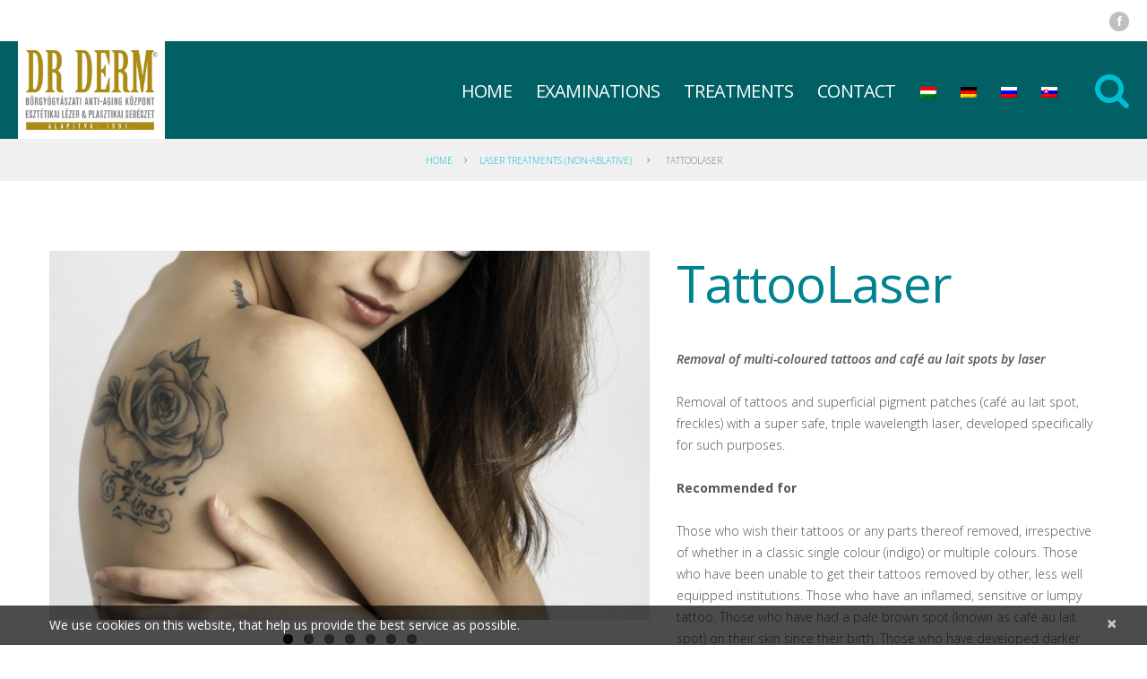

--- FILE ---
content_type: text/html; charset=UTF-8
request_url: https://www.drderm.hu/en/portfolio-view/tattoolaser/
body_size: 12377
content:
<!DOCTYPE html>
<!--[if lt IE 7 ]><html class="ie ie6" lang="en-US" prefix="og: http://ogp.me/ns#"> <![endif]-->
<!--[if IE 7 ]><html class="ie ie7" lang="en-US" prefix="og: http://ogp.me/ns#"> <![endif]-->
<!--[if IE 8 ]><html class="ie ie8" lang="en-US" prefix="og: http://ogp.me/ns#"> <![endif]-->
<!--[if IE 9 ]><html class="ie ie9" lang="en-US" prefix="og: http://ogp.me/ns#"> <![endif]-->
<!--[if (gt IE 9)|!(IE)]><!--><html lang="en-US" prefix="og: http://ogp.me/ns#"> <!--<![endif]-->
<head>
	
	
	<meta charset="UTF-8" />
	<meta name="viewport" content="width=device-width, initial-scale=1.0">
	<link rel="profile" href="//gmpg.org/xfn/11" />
		<link rel="icon" href="https://www.drderm.hu/wp-content/themes/theme54990/favicon.ico" type="image/x-icon" />
		<link rel="pingback" href="https://www.drderm.hu/xmlrpc.php" />
	<link rel="alternate" type="application/rss+xml" title="Dr Derm Bőrgyógyászati Anti-Aging Központ | Esztétikai Lézer &amp; Plasztikai Sebészet" href="https://www.drderm.hu/en/feed/" />
	<link rel="alternate" type="application/atom+xml" title="Dr Derm Bőrgyógyászati Anti-Aging Központ | Esztétikai Lézer &amp; Plasztikai Sebészet" href="https://www.drderm.hu/en/feed/atom/" />
	<link rel="stylesheet" type="text/css" media="all" href="https://www.drderm.hu/wp-content/themes/theme54990/bootstrap/css/bootstrap.css" />
	<link rel="stylesheet" type="text/css" media="all" href="https://www.drderm.hu/wp-content/themes/theme54990/bootstrap/css/responsive.css" />
	<link rel="stylesheet" type="text/css" media="all" href="https://www.drderm.hu/wp-content/themes/theme54990/css/tooltipster.bundle.min.css" />
	<link rel="stylesheet" type="text/css" media="all" href="https://www.drderm.hu/wp-content/themes/CherryFramework/css/camera.css" />
	<link rel="stylesheet" type="text/css" media="all" href="https://www.drderm.hu/wp-content/themes/theme54990/style.css" />
	<link rel="alternate" hreflang="hu" href="https://www.drderm.hu/portfolio-view/tetovalas-eltavolitas/" />
<link rel="alternate" hreflang="en" href="https://www.drderm.hu/en/portfolio-view/tattoolaser/" />
<link rel="alternate" hreflang="de" href="https://www.drderm.hu/de/portfolio-view/tattoolaser/" />
<link rel="alternate" hreflang="ru" href="https://www.drderm.hu/ru/portfolio-view/tattoolaser/" />
<link rel="alternate" hreflang="sk" href="https://www.drderm.hu/sk/portfolio-view/tattoolaser/" />

<!-- This site is optimized with the Yoast SEO plugin v3.0.7 - https://yoast.com/wordpress/plugins/seo/ -->
<title>TattooLaser - Dr Derm Bőrgyógyászati Anti-Aging Központ | Esztétikai Lézer &amp; Plasztikai Sebészet</title>
<link rel="canonical" href="https://www.drderm.hu/en/portfolio-view/tattoolaser/" />
<meta property="og:locale" content="en_US" />
<meta property="og:type" content="article" />
<meta property="og:title" content="TattooLaser - Dr Derm Bőrgyógyászati Anti-Aging Központ | Esztétikai Lézer &amp; Plasztikai Sebészet" />
<meta property="og:description" content="Removal of multi-coloured tattoos and café au lait spots by laser" />
<meta property="og:url" content="https://www.drderm.hu/en/portfolio-view/tattoolaser/" />
<meta property="og:site_name" content="Dr Derm Bőrgyógyászati Anti-Aging Központ | Esztétikai Lézer &amp; Plasztikai Sebészet" />
<meta property="article:publisher" content="https://www.facebook.com/DrDerm.Clinic/" />
<meta property="og:image" content="https://www.drderm.hu/wp-content/uploads/2016/12/TattooLaser.jpg" />
<meta name="twitter:card" content="summary"/>
<meta name="twitter:description" content="Removal of multi-coloured tattoos and café au lait spots by laser"/>
<meta name="twitter:title" content="TattooLaser - Dr Derm Bőrgyógyászati Anti-Aging Központ | Esztétikai Lézer &amp; Plasztikai Sebészet"/>
<meta name="twitter:image" content="https://www.drderm.hu/wp-content/uploads/2016/12/TattooLaser.jpg"/>
<!-- / Yoast SEO plugin. -->

<link rel="alternate" type="application/rss+xml" title="Dr Derm Bőrgyógyászati Anti-Aging Központ | Esztétikai Lézer &amp; Plasztikai Sebészet &raquo; Feed" href="https://www.drderm.hu/en/feed/" />
<link rel="alternate" type="application/rss+xml" title="Dr Derm Bőrgyógyászati Anti-Aging Központ | Esztétikai Lézer &amp; Plasztikai Sebészet &raquo; Comments Feed" href="https://www.drderm.hu/en/comments/feed/" />
		<script type="text/javascript">
			window._wpemojiSettings = {"baseUrl":"https:\/\/s.w.org\/images\/core\/emoji\/72x72\/","ext":".png","source":{"concatemoji":"https:\/\/www.drderm.hu\/wp-includes\/js\/wp-emoji-release.min.js?ver=4.3.1"}};
			!function(a,b,c){function d(a){var c=b.createElement("canvas"),d=c.getContext&&c.getContext("2d");return d&&d.fillText?(d.textBaseline="top",d.font="600 32px Arial","flag"===a?(d.fillText(String.fromCharCode(55356,56812,55356,56807),0,0),c.toDataURL().length>3e3):(d.fillText(String.fromCharCode(55357,56835),0,0),0!==d.getImageData(16,16,1,1).data[0])):!1}function e(a){var c=b.createElement("script");c.src=a,c.type="text/javascript",b.getElementsByTagName("head")[0].appendChild(c)}var f,g;c.supports={simple:d("simple"),flag:d("flag")},c.DOMReady=!1,c.readyCallback=function(){c.DOMReady=!0},c.supports.simple&&c.supports.flag||(g=function(){c.readyCallback()},b.addEventListener?(b.addEventListener("DOMContentLoaded",g,!1),a.addEventListener("load",g,!1)):(a.attachEvent("onload",g),b.attachEvent("onreadystatechange",function(){"complete"===b.readyState&&c.readyCallback()})),f=c.source||{},f.concatemoji?e(f.concatemoji):f.wpemoji&&f.twemoji&&(e(f.twemoji),e(f.wpemoji)))}(window,document,window._wpemojiSettings);
		</script>
		<style type="text/css">
img.wp-smiley,
img.emoji {
	display: inline !important;
	border: none !important;
	box-shadow: none !important;
	height: 1em !important;
	width: 1em !important;
	margin: 0 .07em !important;
	vertical-align: -0.1em !important;
	background: none !important;
	padding: 0 !important;
}
</style>
<link rel='stylesheet' id='flexslider-css'  href='https://www.drderm.hu/wp-content/plugins/cherry-plugin/lib/js/FlexSlider/flexslider.css?ver=2.2.0' type='text/css' media='all' />
<link rel='stylesheet' id='owl-carousel-css'  href='https://www.drderm.hu/wp-content/plugins/cherry-plugin/lib/js/owl-carousel/owl.carousel.css?ver=1.24' type='text/css' media='all' />
<link rel='stylesheet' id='owl-theme-css'  href='https://www.drderm.hu/wp-content/plugins/cherry-plugin/lib/js/owl-carousel/owl.theme.css?ver=1.24' type='text/css' media='all' />
<link rel='stylesheet' id='font-awesome-css'  href='//netdna.bootstrapcdn.com/font-awesome/3.2.1/css/font-awesome.css?ver=3.2.1' type='text/css' media='all' />
<link rel='stylesheet' id='cherry-plugin-css'  href='https://www.drderm.hu/wp-content/plugins/cherry-plugin/includes/css/cherry-plugin.css?ver=1.2.8.1' type='text/css' media='all' />
<link rel='stylesheet' id='cherry-lazy-load-css'  href='https://www.drderm.hu/wp-content/plugins/cherry-lazy-load/css/lazy-load.css?ver=1.0' type='text/css' media='all' />
<link rel='stylesheet' id='cherry-parallax-css'  href='https://www.drderm.hu/wp-content/plugins/cherry-parallax/css/parallax.css?ver=1.0.0' type='text/css' media='all' />
<link rel='stylesheet' id='contact-form-7-css'  href='https://www.drderm.hu/wp-content/plugins/contact-form-7/includes/css/styles.css?ver=4.3.1' type='text/css' media='all' />
<link rel='stylesheet' id='collapseomatic-css-css'  href='https://www.drderm.hu/wp-content/plugins/jquery-collapse-o-matic/light_style.css?ver=1.6' type='text/css' media='all' />
<link rel='stylesheet' id='wpml-legacy-horizontal-list-0-css'  href='https://www.drderm.hu/wp-content/plugins/sitepress-multilingual-cms/templates/language-switchers/legacy-list-horizontal/style.css?ver=1' type='text/css' media='all' />
<link rel='stylesheet' id='wpml-menu-item-0-css'  href='https://www.drderm.hu/wp-content/plugins/sitepress-multilingual-cms/templates/language-switchers/menu-item/style.css?ver=1' type='text/css' media='all' />
<link rel='stylesheet' id='spu-public-css-css'  href='https://www.drderm.hu/wp-content/plugins/popups/public/assets/css/public.css?ver=1.9.3.8' type='text/css' media='all' />
<link rel='stylesheet' id='theme54990-css'  href='https://www.drderm.hu/wp-content/themes/theme54990/main-style.css' type='text/css' media='all' />
<link rel='stylesheet' id='magnific-popup-css'  href='https://www.drderm.hu/wp-content/themes/CherryFramework/css/magnific-popup.css?ver=0.9.3' type='text/css' media='all' />
<link rel='stylesheet' id='overlay_settings_style-css'  href='https://www.drderm.hu/wp-content/plugins/custom-css-js-php//assets/css/frontend.css?ver=4.3.1' type='text/css' media='all' />
<link rel='stylesheet' id='options_typography_Open+Sans-css'  href='//fonts.googleapis.com/css?family=Open+Sans&#038;subset=latin-ext' type='text/css' media='all' />
<link rel='stylesheet' id='options_typography_Lato-css'  href='//fonts.googleapis.com/css?family=Lato&#038;subset=latin' type='text/css' media='all' />
<script>if (document.location.protocol != "https:") {document.location = document.URL.replace(/^http:/i, "https:");}</script><script type='text/javascript' src='https://www.drderm.hu/wp-content/themes/CherryFramework/js/jquery-1.7.2.min.js?ver=1.7.2'></script>
<script type='text/javascript' src='https://www.drderm.hu/wp-content/plugins/cherry-plugin/lib/js/jquery.easing.1.3.js?ver=1.3'></script>
<script type='text/javascript' src='https://www.drderm.hu/wp-content/plugins/cherry-plugin/lib/js/elasti-carousel/jquery.elastislide.js?ver=1.2.8.1'></script>
<script type='text/javascript' src='//maps.googleapis.com/maps/api/js?key=AIzaSyDQ7C7G8JXQdcauRc-x6g3l7liQCVanvTA&#038;v=3.exp&#038;sensor=false&#038;ver=4.3.1'></script>
<script type='text/javascript' src='https://www.drderm.hu/wp-content/themes/theme54990/js/my_script.js?ver=1.0'></script>
<script type='text/javascript' src='https://www.drderm.hu/wp-content/themes/CherryFramework/js/jquery-migrate-1.2.1.min.js?ver=1.2.1'></script>
<script type='text/javascript' src='https://www.drderm.hu/wp-includes/js/swfobject.js?ver=2.2-20120417'></script>
<script type='text/javascript' src='https://www.drderm.hu/wp-content/themes/CherryFramework/js/modernizr.js?ver=2.0.6'></script>
<script type='text/javascript' src='https://www.drderm.hu/wp-content/themes/CherryFramework/js/jflickrfeed.js?ver=1.0'></script>
<script type='text/javascript' src='https://www.drderm.hu/wp-content/themes/CherryFramework/js/custom.js?ver=1.0'></script>
<script type='text/javascript' src='https://www.drderm.hu/wp-content/themes/CherryFramework/bootstrap/js/bootstrap.min.js?ver=2.3.0'></script>
<script type='text/javascript' src='https://www.drderm.hu/wp-content/plugins/sitepress-multilingual-cms/res/js/jquery.cookie.js?ver=3.6.2'></script>
<script type='text/javascript'>
/* <![CDATA[ */
var wpml_browser_redirect_params = {"pageLanguage":"en","languageUrls":{"hu_HU":"https:\/\/www.drderm.hu\/portfolio-view\/tetovalas-eltavolitas\/","hu":"https:\/\/www.drderm.hu\/portfolio-view\/tetovalas-eltavolitas\/","HU":"https:\/\/www.drderm.hu\/portfolio-view\/tetovalas-eltavolitas\/","en_US":"https:\/\/www.drderm.hu\/en\/portfolio-view\/tattoolaser\/","en":"https:\/\/www.drderm.hu\/en\/portfolio-view\/tattoolaser\/","US":"https:\/\/www.drderm.hu\/en\/portfolio-view\/tattoolaser\/","de_DE":"https:\/\/www.drderm.hu\/de\/portfolio-view\/tattoolaser\/","de":"https:\/\/www.drderm.hu\/de\/portfolio-view\/tattoolaser\/","DE":"https:\/\/www.drderm.hu\/de\/portfolio-view\/tattoolaser\/","ru_RU":"https:\/\/www.drderm.hu\/ru\/portfolio-view\/tattoolaser\/","ru":"https:\/\/www.drderm.hu\/ru\/portfolio-view\/tattoolaser\/","RU":"https:\/\/www.drderm.hu\/ru\/portfolio-view\/tattoolaser\/","sk_SK":"https:\/\/www.drderm.hu\/sk\/portfolio-view\/tattoolaser\/","sk":"https:\/\/www.drderm.hu\/sk\/portfolio-view\/tattoolaser\/","SK":"https:\/\/www.drderm.hu\/sk\/portfolio-view\/tattoolaser\/"},"cookie":{"name":"_icl_visitor_lang_js","domain":"www.drderm.hu","path":"\/","expiration":24}};
/* ]]> */
</script>
<script type='text/javascript' src='https://www.drderm.hu/wp-content/plugins/sitepress-multilingual-cms/res/js/browser-redirect.js?ver=3.6.2'></script>
<link rel="EditURI" type="application/rsd+xml" title="RSD" href="https://www.drderm.hu/xmlrpc.php?rsd" />
<link rel="wlwmanifest" type="application/wlwmanifest+xml" href="https://www.drderm.hu/wp-includes/wlwmanifest.xml" /> 
<meta name="generator" content="WordPress 4.3.1" />
<link rel='shortlink' href='https://www.drderm.hu/en/?p=3323' />
<meta name="generator" content="WPML ver:3.6.2 stt:1,3,23,46,10;" />
<script>
 var system_folder = 'https://www.drderm.hu/wp-content/themes/CherryFramework/admin/data_management/',
	 CHILD_URL ='https://www.drderm.hu/wp-content/themes/theme54990',
	 PARENT_URL = 'https://www.drderm.hu/wp-content/themes/CherryFramework', 
	 CURRENT_THEME = 'theme54990'</script>
<style type='text/css'>
body { background-color:#ffffff }
.header { background-color:#ffffff }
#mainCaptionHolder .container{
display:none !important;
}

ul li{
    font-weight: 300;
}

#testtaj{
position:relative;
}
#testtaj img{
margin 0px !important;
}

.tooltip_link{
  position: absolute;
opacity:1 ;
    width: 14px;
    height: 14px;
margin-top:-7px;
margin-left:-7px;
    border: 4px solid #006064;
    border-radius: 20px;
    background: #ffffff;
    z-index: 10;
}

.tooltip_link:hover{background:#01757a;}

.tooltip_1{top: 12%;left: 29.5%;}
.tooltip_2{top: 10.5%;left:23.8%;}
.tooltip_3{top: 21.5%;left: 27.5%;}
.tooltip_4{top: 24.5%;left: 35%;}
.tooltip_5{top: 49%;left: 41%;}
.tooltip_6{top: 29.5%;left: 25%;}
.tooltip_7{top: 23.5%;left: 66%;}
.tooltip_8{top: 39.5%;left: 24.5%;}
.tooltip_9{top: 48.5%;left: 66%;}
.tooltip_10{top: 77.5%;left: 31%;}
.tooltip_11{top: 49%;left: 27.5%;}
.tooltip_12{top: 94%;left: 24.5%;}

.tooltipster-sidetip.tooltipster-noir.tooltipster-noir-customized .tooltipster-box {
	background: grey;
	border: 3px solid red;
	border-radius: 6px;
	box-shadow: 5px 5px 2px 0 rgba(0,0,0,0.4);
}

.tooltipster-sidetip.tooltipster-noir.tooltipster-noir-customized .tooltipster-content {
	color: blue;
	padding: 8px;
}

.logo{
	margin-top:0px !important;
}

.home_blog_post li{
background:#ffffff !important;
}

.slider_caption h2{
color:#fff;
font-size:40px;
margin:0px;
}

.box4{
margin-bottom:-70px !important;
}

.box4 .testi-item {
margin-bottom:40px !important;
}

.logo_h__img img{
height:109px;
}

.post_content h2{
line-height:100%;
}

.title-box h3{
color:#555555;
}

.page h1{
margin-bottom:55px;
}


.box2{
    background: #00bcd4;
    margin: 0 0 0px 0 !important; 
    padding: 65px 0 71px 0; 
}

.box3{
    background: #ffffff;
border:1px solid #d8dadc;
padding:20px 30px;
}

.box3 a img{
height:220px;
width:auto;
}

.box3 h5 a{
color:#00bcd4 !important;
font-weight: bold;
    font-size: 20px;
}

#topnav li a{
font-family:'Open Sans';
}

body{
color:#555555;
}

 .custom_portfolio li.span3{
background: #f0f0f0;
}

 .custom_portfolio h5{
text-align:center;
}

 .custom_portfolio h5 a{
    margin: 22px 0 10px 0;
    line-height: 21px;
    font-size: 18px;
    font-weight: 700 !important;
    color: #00bcd4;
text-align:center;
}

.custom_portfolio .excerpt{
    font-weight: 600;
height:35px;
margin:0px 0px 18px 0px;
padding:0px 15px;
text-align:center;
    line-height: 15px;
    font-size: 12px;
    font-weight: 600;
    color: #6d747a;
}

.custom_portfolio .btn{
    text-align: center;
    display: table;
margin:0px auto 22px;
}

.post-author{
display:none;
}

#respond{
display:none;
}

.nocomments{
display:none;
}

.filter-wrapper ul{
text-align:center;
}

.filter-wrapper ul li{
float:none;
display:inline-block;
}
.sub-menu, .header .header_block_2 .nav__primary .sf-menu > li li a{
font-family:'Open Sans' !important;
}

@media (max-width: 767px) { 
.my-video-dimensions{
width:100%;
}

.slider_caption h2{
font-size:20px !important;
}

.slider_caption, .slider_caption a{
font-size:16px !important;
}



.page_content h2, .page_content h1{
font-size:50px;
}

.content-holder #content{
padding-top:10px;
}

.box3 h5{
float: left;
    width: 100%;
}
.box3 img{
width:100% !important;
height:auto !important;
margin:0px;
}

.list_3 .recent-posts_li{
width:100%;
}

}

@media (max-width: 1448px){
.header .header_block_2 .logo {
    max-width: 100% !important;
}
}

@media (max-width: 767px){
.content-holder {
    padding-right: 0px; 
    padding-left: 0px;
}
.tooltip_link {
    position: absolute;
    opacity: 1;
    width: 10px;
    height: 10px;
    margin-top: -3px;
    margin-left: -5px;
    border: 2px solid #006064;
}
}
</style>
<style type='text/css'>
h1 { font: normal 57px/52px Open Sans;  color:#00838f; }
h2 { font: normal 57px/48px Open Sans;  color:#00838f; }
h3 { font: normal 57px/48px Open Sans;  color:#00838f; }
h4 { font: bold 24px/24px Open Sans;  color:#00bcd4; }
h5 { font: normal 18px/24px Open Sans;  color:#adadb3; }
h6 { font: bold 24px/29px Open Sans;  color:#00bcd4; }
body { font-weight: normal;}
.logo_h__txt, .logo_link { font: normal 63px/63px Lato;  color:#ffffff; }
.sf-menu > li > a { font: normal 24px/30px Lato;  color:#ffffff; }
.nav.footer-nav a { font: normal 14px/24px Open Sans;  color:#ffffff; }
</style>
		<!--[if lt IE 9]>
		<div id="ie7-alert" style="width: 100%; text-align:center;">
			<img src="https://tmbhtest.com/images/ie7.jpg" alt="Upgrade IE 8" width="640" height="344" border="0" usemap="#Map" />
			<map name="Map" id="Map"><area shape="rect" coords="496,201,604,329" href="http://www.microsoft.com/windows/internet-explorer/default.aspx" target="_blank" alt="Download Interent Explorer" /><area shape="rect" coords="380,201,488,329" href="http://www.apple.com/safari/download/" target="_blank" alt="Download Apple Safari" /><area shape="rect" coords="268,202,376,330" href="http://www.opera.com/download/" target="_blank" alt="Download Opera" /><area shape="rect" coords="155,202,263,330" href="http://www.mozilla.com/" target="_blank" alt="Download Firefox" /><area shape="rect" coords="35,201,143,329" href="http://www.google.com/chrome" target="_blank" alt="Download Google Chrome" />
			</map>
		</div>
	<![endif]-->
	<!--[if gte IE 9]><!-->
		<script src="https://www.drderm.hu/wp-content/themes/CherryFramework/js/jquery.mobile.customized.min.js" type="text/javascript"></script>
		<script type="text/javascript">
			jQuery(function(){
				jQuery('.sf-menu').mobileMenu({defaultText: "Navigáció"});
			});
		</script>
	<!--<![endif]-->
	<script type="text/javascript">
		// Init navigation menu
		jQuery(function(){
		// main navigation init
			jQuery('ul.sf-menu').superfish({
				delay: 1000, // the delay in milliseconds that the mouse can remain outside a sub-menu without it closing
				animation: {
					opacity: "show",
					height: "show"
				}, // used to animate the sub-menu open
				speed: "normal", // animation speed
				autoArrows: false, // generation of arrow mark-up (for submenu)
				disableHI: true // to disable hoverIntent detection
			});

		//Zoom fix
		//IPad/IPhone
			var viewportmeta = document.querySelector && document.querySelector('meta[name="viewport"]'),
				ua = navigator.userAgent,
				gestureStart = function () {
					viewportmeta.content = "width=device-width, minimum-scale=0.25, maximum-scale=1.6, initial-scale=1.0";
				},
				scaleFix = function () {
					if (viewportmeta && /iPhone|iPad/.test(ua) && !/Opera Mini/.test(ua)) {
						viewportmeta.content = "width=device-width, minimum-scale=1.0, maximum-scale=1.0";
						document.addEventListener("gesturestart", gestureStart, false);
					}
				};
			scaleFix();
		})
	</script>
	<!-- stick up menu -->
	<script type="text/javascript">
		jQuery(document).ready(function(){
			if(!device.mobile() && !device.tablet()){
				jQuery('header.header .header_block_2').tmStickUp({
					correctionSelector: jQuery('#wpadminbar')
				,	listenSelector: jQuery('.listenSelector')
				,	active: true				,	pseudo: true				});
			}
		})
	</script>
	<link href="https://vjs.zencdn.net/5.12.6/video-js.css" rel="stylesheet">
	<script src="https://vjs.zencdn.net/ie8/1.1.2/videojs-ie8.min.js"></script>
</head>

<body data-rsssl=1 class="single single-portfolio postid-3323">
	<div id="motopress-main" class="main-holder">
		<!--Begin #motopress-main-->
		<header class="motopress-wrapper header">
			<div class="container">
				<div class="row">
					<div class="span12" data-motopress-wrapper-file="wrapper/wrapper-header.php" data-motopress-wrapper-type="header" data-motopress-id="697ec718bc205">
						
<div class="header_block_1">

	<div class="left_side">
		<div class="header_widget_1" data-motopress-type="dynamic-sidebar" data-motopress-sidebar-id="header-sidebar-1">
					</div>
	</div>
	
	<div class="right_side">
		<!-- Social Links -->
		<div class="social-nets-wrapper" data-motopress-type="static" data-motopress-static-file="static/static-social-networks.php">
			<ul class="social">
	<li><a href="https://www.facebook.com/DrDerm.Clinic" title="facebook"><img src="https://www.drderm.hu/wp-content/themes/theme54990/images/social/facebook.png" alt="facebook"></a></li></ul>		</div>
		<!-- /Social Links -->
		
		<div class="header_widget_2" data-motopress-type="dynamic-sidebar" data-motopress-sidebar-id="header-sidebar-2">
					</div>
	</div>
	
	<div class="clear"></div>
</div>

<div class="header_block_2">

	<!-- BEGIN LOGO -->
<div class="logo pull-left">
									<a href="https://www.drderm.hu/en/" class="logo_h logo_h__img"><img src="https://www.drderm.hu/wp-content/uploads/2016/02/drderm_logo.jpg" alt="Dr Derm Bőrgyógyászati Anti-Aging Központ | Esztétikai Lézer &amp; Plasztikai Sebészet" title="Budai bőrgyógyászati magánklinika, gyermek és felnőtt ellátás, lézeres kezelések széles választéka,  30 év esztétikai tapasztalattal"></a>
						<p class="logo_tagline">Budai bőrgyógyászati magánklinika, gyermek és felnőtt ellátás, lézeres kezelések széles választéka,  30 év esztétikai tapasztalattal</p><!-- Site Tagline -->
	</div>
<!-- END LOGO -->	<div class="top_search hidden-phone" data-motopress-type="static" data-motopress-static-file="static/static-search.php">
		<!-- BEGIN SEARCH FORM -->
  
	<div class="search-form search-form__h hidden-phone clearfix">
		<i class="icon-search btn-search pull-right"></i>
		<form id="search-header" class="navbar-form pull-right" method="get" action="https://www.drderm.hu/en/" accept-charset="utf-8">
			<input type="text" name="s" id="search-form_it" class="search-form_it">
			<button type="submit" class="search-form_is">
				<i class="icon-search"></i>
			</button>
		</form>
	</div>  
<!-- END SEARCH FORM -->	</div>
	<!-- BEGIN MAIN NAVIGATION2 -->
<nav class="nav nav__primary clearfix">
<ul id="topnav" class="sf-menu"><li id="menu-item-3359" class="menu-item menu-item-type-post_type menu-item-object-page"><a href="https://www.drderm.hu/en/">Home</a></li>
<li id="menu-item-3360" class="menu-item menu-item-type-custom menu-item-object-custom menu-item-has-children"><a href="#">Examinations</a>
<ul class="sub-menu">
	<li id="menu-item-3361" class="menu-item menu-item-type-post_type menu-item-object-page"><a href="https://www.drderm.hu/en/general-dermatology/">General dermatology</a></li>
	<li id="menu-item-3362" class="menu-item menu-item-type-post_type menu-item-object-page"><a href="https://www.drderm.hu/en/anti-aging-consultation/">Anti-aging consultation</a></li>
	<li id="menu-item-3363" class="menu-item menu-item-type-post_type menu-item-object-page"><a href="https://www.drderm.hu/en/birthmark-and-skin-cancer-screening/">Birthmark and skin cancer screening</a></li>
	<li id="menu-item-3364" class="menu-item menu-item-type-post_type menu-item-object-page"><a href="https://www.drderm.hu/en/surgical-consultation/">Surgical consultation</a></li>
</ul>
</li>
<li id="menu-item-3365" class="menu-item menu-item-type-custom menu-item-object-custom menu-item-has-children"><a href="#">Treatments</a>
<ul class="sub-menu">
	<li id="menu-item-3366" class="menu-item menu-item-type-post_type menu-item-object-page"><a href="https://www.drderm.hu/en/a-dermatology-and-injection-treatments/">Dermatology and Injection Treatments</a></li>
	<li id="menu-item-3367" class="menu-item menu-item-type-post_type menu-item-object-page"><a href="https://www.drderm.hu/en/laser-treatments-ablative/">Laser treatments (ablative)</a></li>
	<li id="menu-item-3368" class="menu-item menu-item-type-post_type menu-item-object-page"><a href="https://www.drderm.hu/en/laser-treatments-non-ablative/">Laser treatments (non-ablative)</a></li>
	<li id="menu-item-3369" class="menu-item menu-item-type-post_type menu-item-object-page"><a href="https://www.drderm.hu/en/plastic-and-vascular-surgery/">Plastic and vascular surgery</a></li>
	<li id="menu-item-3561" class="menu-item menu-item-type-post_type menu-item-object-page"><a href="https://www.drderm.hu/en/our-most-successful-treatments/">Our most successful treatments</a></li>
	<li id="menu-item-3560" class="menu-item menu-item-type-post_type menu-item-object-page"><a href="https://www.drderm.hu/en/our-latest-treatments/">Our latest treatments</a></li>
</ul>
</li>
<li id="menu-item-3370" class="menu-item menu-item-type-post_type menu-item-object-page"><a href="https://www.drderm.hu/en/contact/">Contact</a></li>
<li id="menu-item-wpml-ls-header-menu-hu" class="menu-item wpml-ls-slot-header-menu wpml-ls-item wpml-ls-item-hu wpml-ls-menu-item wpml-ls-first-item"><a title="Hungarian" href="https://www.drderm.hu/portfolio-view/tetovalas-eltavolitas/"><img class="wpml-ls-flag" src="https://www.drderm.hu/wp-content/plugins/sitepress-multilingual-cms/res/flags/hu.png" alt="hu" title="Magyar"><span class="wpml-ls-native">Magyar</span><span class="wpml-ls-display"><span class="wpml-ls-bracket"> (</span>Hungarian<span class="wpml-ls-bracket">)</span></span></a></li>
<li id="menu-item-wpml-ls-header-menu-de" class="menu-item wpml-ls-slot-header-menu wpml-ls-item wpml-ls-item-de wpml-ls-menu-item"><a title="German" href="https://www.drderm.hu/de/portfolio-view/tattoolaser/"><img class="wpml-ls-flag" src="https://www.drderm.hu/wp-content/plugins/sitepress-multilingual-cms/res/flags/de.png" alt="de" title="Deutsch"><span class="wpml-ls-native">Deutsch</span><span class="wpml-ls-display"><span class="wpml-ls-bracket"> (</span>German<span class="wpml-ls-bracket">)</span></span></a></li>
<li id="menu-item-wpml-ls-header-menu-ru" class="menu-item wpml-ls-slot-header-menu wpml-ls-item wpml-ls-item-ru wpml-ls-menu-item"><a title="Russian" href="https://www.drderm.hu/ru/portfolio-view/tattoolaser/"><img class="wpml-ls-flag" src="https://www.drderm.hu/wp-content/plugins/sitepress-multilingual-cms/res/flags/ru.png" alt="ru" title="Русский"><span class="wpml-ls-native">Русский</span><span class="wpml-ls-display"><span class="wpml-ls-bracket"> (</span>Russian<span class="wpml-ls-bracket">)</span></span></a></li>
<li id="menu-item-wpml-ls-header-menu-sk" class="menu-item wpml-ls-slot-header-menu wpml-ls-item wpml-ls-item-sk wpml-ls-menu-item wpml-ls-last-item"><a title="Slovak" href="https://www.drderm.hu/sk/portfolio-view/tattoolaser/"><img class="wpml-ls-flag" src="https://www.drderm.hu/wp-content/plugins/sitepress-multilingual-cms/res/flags/sk.png" alt="sk" title="Slovenčina"><span class="wpml-ls-native">Slovenčina</span><span class="wpml-ls-display"><span class="wpml-ls-bracket"> (</span>Slovak<span class="wpml-ls-bracket">)</span></span></a></li>
</ul></nav><!-- END MAIN NAVIGATION -->
	<div class="clear"></div>
</div>					</div>
				</div>
			</div>
		</header><div class="motopress-wrapper content-holder clearfix">
	<div class="container">
		<div class="row">
			<div class="span12" data-motopress-wrapper-file="single-portfolio.php" data-motopress-wrapper-type="content">
				<div class="row">
					<div class="span12" data-motopress-type="static" data-motopress-static-file="static/static-title.php">
						<section class="title-section">
	<h1 class="title-header">
					TattooLaser	</h1>
				<!-- BEGIN BREADCRUMBS-->
			<ul class="breadcrumb breadcrumb__t"><li><a href="https://www.drderm.hu/en">Home</a></li><li class="divider"></li><li><a href="https://www.drderm.hu/en/portfolio_category/laser-treatments-non-ablative/">Laser treatments (non-ablative)</a></li> <li class="divider"></li> <li class="active">TattooLaser</li></ul>			<!-- END BREADCRUMBS -->
	</section><!-- .title-section -->
					</div>
				</div>
				<div id="content" class="row">
					<div class="span12" data-motopress-type="loop" data-motopress-loop-file="loop/loop-single-portfolio.php">
							<!--BEGIN .hentry -->
	<div class="post-3323 portfolio type-portfolio status-publish has-post-thumbnail hentry portfolio_category-laser-treatments-non-ablative" id="post-3323">
		<div class="row">
			<div class="span7">
								<script type="text/javascript">
				jQuery(window).load(function() {
					jQuery('#flexslider_gynphuhpnr').flexslider({
						animation: "slide",
						animationLoop: false,
						smoothHeight : true
											});
				});
			</script>

			<div id="flexslider_gynphuhpnr" class="flexslider thumbnail">
				<ul class="slides">
				
					<li>
													<a href="https://www.drderm.hu/wp-content/uploads/2016/12/TattooLaser.jpg" class="image-wrap" rel="prettyPhoto[gallery]">
								<img src="https://www.drderm.hu/wp-content/uploads/2016/12/TattooLaser-650x400.jpg" alt="TattooLaser"/>
								<!-- <span class="zoom-icon"></span> -->
							</a>
											</li>
					
					<li>
													<a href="https://www.drderm.hu/wp-content/uploads/2016/12/ang-47.jpg" class="image-wrap" rel="prettyPhoto[gallery]">
								<img src="https://www.drderm.hu/wp-content/uploads/2016/12/ang-47-650x400.jpg" alt="ang 4"/>
								<!-- <span class="zoom-icon"></span> -->
							</a>
											</li>
					
					<li>
													<a href="https://www.drderm.hu/wp-content/uploads/2016/12/ang-114.jpg" class="image-wrap" rel="prettyPhoto[gallery]">
								<img src="https://www.drderm.hu/wp-content/uploads/2016/12/ang-114-650x400.jpg" alt="ang 1"/>
								<!-- <span class="zoom-icon"></span> -->
							</a>
											</li>
					
					<li>
													<a href="https://www.drderm.hu/wp-content/uploads/2016/12/ang-212.jpg" class="image-wrap" rel="prettyPhoto[gallery]">
								<img src="https://www.drderm.hu/wp-content/uploads/2016/12/ang-212-650x400.jpg" alt="ang 2"/>
								<!-- <span class="zoom-icon"></span> -->
							</a>
											</li>
					
					<li>
													<a href="https://www.drderm.hu/wp-content/uploads/2016/12/ang-311.jpg" class="image-wrap" rel="prettyPhoto[gallery]">
								<img src="https://www.drderm.hu/wp-content/uploads/2016/12/ang-311-650x400.jpg" alt="ang 3"/>
								<!-- <span class="zoom-icon"></span> -->
							</a>
											</li>
					
					<li>
													<a href="https://www.drderm.hu/wp-content/uploads/2016/12/tattoo_laser_uj.jpg" class="image-wrap" rel="prettyPhoto[gallery]">
								<img src="https://www.drderm.hu/wp-content/uploads/2016/12/tattoo_laser_uj-650x400.jpg" alt="tattoo_laser_uj"/>
								<!-- <span class="zoom-icon"></span> -->
							</a>
											</li>
					
					<li>
													<a href="https://www.drderm.hu/wp-content/uploads/2016/12/tattoo_laser_uj2.jpg" class="image-wrap" rel="prettyPhoto[gallery]">
								<img src="https://www.drderm.hu/wp-content/uploads/2016/12/tattoo_laser_uj2-650x400.jpg" alt="tattoo_laser_uj2"/>
								<!-- <span class="zoom-icon"></span> -->
							</a>
											</li>
														</ul>
			</div>
					<!--BEGIN .pager .single-pager -->
				<ul class="pager single-pager">
									<li class="previous"><a href="https://www.drderm.hu/en/portfolio-view/subcision-pdl/" rel="prev">&laquo; Previous post</a></li>
				
									<li class="next"><a href="https://www.drderm.hu/en/portfolio-view/breast-surgery/" rel="next">Next Post &raquo;</a></li>
								<!--END .pager .single-pager -->
				</ul>
			</div>

			<!-- BEGIN .entry-content -->
			<div class="entry-content span5">
				<!-- BEGIN .entry-meta -->
				<div class="">
					<div class="entry-meta ">
											</div><!-- END .entry-meta -->
					<div class="">
					<h2>TattooLaser</h2>
<p><em><strong>Removal of multi-coloured tattoos and café au lait spots by laser</strong></em></p>
<p>Removal of tattoos and superficial pigment patches (café au lait spot, freckles) with a super safe, triple wavelength laser, developed specifically for such purposes.</p>
<p><strong>Recommended for</strong></p>
<p>Those who wish their tattoos or any parts thereof removed, irrespective of whether in a classic single colour (indigo) or multiple colours. Those who have been unable to get their tattoos removed by other, less well equipped institutions. Those who have an inflamed, sensitive or lumpy tattoo. Those who have had a pale brown spot (known as café au lait spot) on their skin since their birth. Those who have developed darker freckles and age spots on their skin. Those who have patchy pigmentation on their lower legs caused by circulation problems.</p>
<p><strong>Treatable skin surfaces</strong></p>
<p>Any part of the body (with few exceptions). More than one region can be treated at the same time.</p>
<p><strong>Preparation</strong></p>
<p>The TattooLaser treatment requires no special preparation and can usually be carried out on the day of the examination. We recommend not sunbathing or visiting tanning salons for two weeks prior to the TattooLaser treatment.</p>
<p><strong>The treatment</strong></p>
<p>In the course of the TattoLaser treatment, we apply short light pulses to square patches of the skin with the tip of a pencil-type handpiece. Then we treat the neighbouring skin area. We treat the area in 1-3 rows, depending on the nature of the problem. The treatment may cause slight discomfort.</p>
<p><strong>Ability to work, nursing at home</strong></p>
<p>The patient can return to work immediately after the TattooLaser treatment as it causes no skin injury. The treatment may be followed by mild redness on the skin, swelling or crusting which disappears in a few hours. After treatment you will need to continue caring for your skin at home and we always recommend avoiding exposure to light for a month.</p>
<p><strong>Number of treatments</strong></p>
<p>We recommend repeating the treatments (set of 4-10 treatments) in order to achieve a good result. The TattooLaser treatments can be repeated every 4-6 weeks.</p>
<p><strong>Scientific background of the treatment</strong></p>
<p>We use the Q Plus C Q-switched Nd:YAG/Rubin laser of the Quantasystem laser manufacturing company for the TattooLaser treatment, where the laser energy penetrates the skin in square-shaped spots. The laser breaks up the targeted pigment into smaller components, which are then removed by the lymphatic and immune systems of the body. The tattoo becomes gradually paler and paler during the treatment course. Led by Dr Gábor Varju, Dr Derm Anti-Aging Dermatology, Aesthetic Laser and Plastic Surgery was the first institution to use the equipment and the related treatment method in Hungary.</p>
<p><strong>Cost of the treatment</strong></p>
<p>The TattooLaser treatment costs between HUF 30,000 and HUF 90,000, depending on the size of the skin surface to be treated. The cost of removal of a café au lait spot is HUF 60,000.</p>
					</div>
				</div>
			</div><!-- END .entry-content -->
		</div><!-- .row -->
		<div class="row">
			<div class="span7">
							</div>
		</div>
	</div>
					</div>
				</div>
			</div>
		</div>
	</div>
</div>

		<footer class="motopress-wrapper footer">
			<div class="container">
				<div class="row">
					<div class="span12" data-motopress-wrapper-file="wrapper/wrapper-footer.php" data-motopress-wrapper-type="footer" data-motopress-id="697ec718d5edf">
						
<div class="copyright">

	<div class="row">
		<div class="span12" data-motopress-type="static" data-motopress-static-file="static/static-footer-text.php">
			<div id="footer-text" class="footer-text">
	
			Dr Derm Anti-Aging Center – All rights reserved!	</div>		</div>
	</div>
		
	<div class="row">
		<div class="span12" data-motopress-type="static" data-motopress-static-file="static/static-footer-nav.php">
					</div>
	</div>
	
</div>

					</div>
				</div>
			</div>
		</footer>
		<!--End #motopress-main-->
	</div>
	<div id="back-top-wrapper" class="visible-desktop">
		<p id="back-top">
			<a href="#top"><span></span></a>		</p>
	</div>
			<script type="text/javascript">
			  (function(i,s,o,g,r,a,m){i['GoogleAnalyticsObject']=r;i[r]=i[r]||function(){
  (i[r].q=i[r].q||[]).push(arguments)},i[r].l=1*new Date();a=s.createElement(o),
  m=s.getElementsByTagName(o)[0];a.async=1;a.src=g;m.parentNode.insertBefore(a,m)
  })(window,document,'script','//www.google-analytics.com/analytics.js','ga');

  ga('create', 'UA-6286617-2', 'auto');
  ga('send', 'pageview');

$(document).on( 'scroll', function(){
   //console.log('Event Fired');
});
		</script>
		<!-- Show Google Analytics -->
		<!-- Popups v1.9.3.8 - https://wordpress.org/plugins/popups/ --><style type="text/css">
#spu-4923 .spu-close{
	font-size: 30px;
	color:#666;
	text-shadow: 0 1px 0 #fff;
}
#spu-4923 .spu-close:hover{
	color:#00838f;
}
#spu-4923 {
	background-color: #eeeeee;
	background-color: rgba(238,238,238,1);
	color: #333;
	padding: 25px;
		border-radius: 0px;
	-moz-border-radius: 0px;
	-webkit-border-radius: 0px;
	-moz-box-shadow:  0px 0px 10px 1px #666;
	-webkit-box-shadow:  0px 0px 10px 1px #666;
	box-shadow:  0px 0px 10px 1px #666;
	width: 600px;

}
#spu-bg-4923 {
	opacity: 0.5;
	background-color: #00838f;
}
/*
		* Add custom CSS for this popup
		* Be sure to start your rules with #spu-4923 { } and use !important when needed to override plugin rules
		*/</style>
<div class="spu-bg" id="spu-bg-4923"></div>
<div class="spu-box  spu-centered spu-total- " id="spu-4923"
 data-box-id="4923" data-trigger="seconds"
 data-trigger-number="5"
 data-spuanimation="fade" data-tconvert-cookie="d" data-tclose-cookie="d" data-dconvert-cookie="999" data-dclose-cookie="30" data-nconvert-cookie="spu_conversion_4923" data-nclose-cookie="spu_closing_4923" data-test-mode="0"
 data-auto-hide="0" data-close-on-conversion="1" data-bgopa="0.5" data-total=""
 style="left:-99999px !important;right:auto;" data-width="600" >
	<div class="spu-content"><p><strong style="color: #00838f;">Tisztelt Pácienseink! Szeretnénk Önöket tájékoztatni, hogy az általános bőrgyógyászati vizsgálatra és az anti-aging konzultációra előzetes bejelentkezés szükséges. Viszont vannak olyan kezelések, amelyeket KONZULTÁCIÓ NÉLKÜL,  nagyon rövid határidővel vállalni tudunk. Ilyenkor is történik VISIA állapotfelmérés, de nem kell kivárni a konzultációs időpontot. Ezek kivétel nélkül sérülés nélküli (non-ablatív, non-invazív) kezelések, melyek nem igényelnek gyógyulási időt.</strong></p>
<ul>
<li>POTENZA TIGER többrétegű mikrotűs RF és POTENZA FUSION hatóanyagbevitel 2ml hialuronsavval</li>
<li>TEMPSURE SZEMKÖRNYÉK és NYAK feszesítő kezelés</li>
<li>REDTOUCH KOLLAGÉNPÓTLÓ bőrszerkezeterősítő lézeres kezelések</li>
<li>RELIVE: A BŐRÖREGEDÉS MEGELŐZÉSÉRE</li>
<li>SCULPSURE noninvazív alakformálás lézerlipolízissel</li>
<li>ONDA COOLWAVES testkezelések mikrohullámmal</li>
<li>DR ARNOLD stressz-inkontinencia kezelés és medencefenék mélyizomtorna</li>
<li>SZŐRTELENÍTŐ kezelések</li>
</ul>
<p><strong style="color: #00838f;">Időpontkérés: (06 1) 336 00 77; (06 1) 316 70 28; (06 70) 770 26 63</strong></p>
<p><strong style="color: #00838f;">KÖSZÖNJÜK ÉRDEKLŐDÉSÜKET!</strong></p>
</div>
	<span class="spu-close spu-close-popup top_right"><i class="spu-icon spu-icon-close"></i></span>
	<span class="spu-timer"></span>
	</div>
<!-- / Popups Box -->
<div id="fb-root" class=" fb_reset"></div><script type='text/javascript'>
var colomatduration = 'fast';
var colomatslideEffect = 'slideFade';
</script>
<style>
.collapseomatic{
background: #00bcd4;
    position: relative;
display: table;
    margin: 0px auto 30px;
text-align:center;
    padding: 13px 34px 14px 34px;
    border: none;
    -webkit-border-radius: 0;
    -moz-border-radius: 0;
    border-radius: 0;
    -webkit-box-shadow: none;
    -moz-box-shadow: none;
    box-shadow: none;
    line-height: 24px;
    font-family: 'Open Sans', sans-serif;
    font-size: 18px;
    font-weight: 300;
    text-shadow: none;
    text-transform: uppercase;
    text-decoration: none;
    color: #fff;
    z-index: 99;
}

.collapseomatic_content {
margin-left:0px;
}
</style>
<script type='text/javascript' src='https://www.drderm.hu/wp-content/plugins/cherry-plugin/lib/js/FlexSlider/jquery.flexslider-min.js?ver=2.2.2'></script>
<script type='text/javascript'>
/* <![CDATA[ */
var items_custom = [[0,1],[480,2],[768,3],[980,4],[1170,5]];
/* ]]> */
</script>
<script type='text/javascript' src='https://www.drderm.hu/wp-content/plugins/cherry-plugin/includes/js/cherry-plugin.js?ver=1.2.8.1'></script>
<script type='text/javascript' src='https://www.drderm.hu/wp-content/plugins/cherry-lazy-load/js/cherry.lazy-load.js?ver=1.0'></script>
<script type='text/javascript' src='https://www.drderm.hu/wp-content/plugins/cherry-lazy-load/js/device.min.js?ver=1.0.0'></script>
<script type='text/javascript' src='https://www.drderm.hu/wp-content/plugins/cherry-parallax/js/jquery.mousewheel.min.js?ver=3.0.6'></script>
<script type='text/javascript' src='https://www.drderm.hu/wp-content/plugins/cherry-parallax/js/jquery.simplr.smoothscroll.min.js?ver=1.0'></script>
<script type='text/javascript' src='https://www.drderm.hu/wp-content/plugins/cherry-parallax/js/cherry.parallax.js?ver=1.0.0'></script>
<script type='text/javascript' src='https://www.drderm.hu/wp-content/plugins/contact-form-7/includes/js/jquery.form.min.js?ver=3.51.0-2014.06.20'></script>
<script type='text/javascript'>
/* <![CDATA[ */
var _wpcf7 = {"loaderUrl":"https:\/\/www.drderm.hu\/wp-content\/plugins\/contact-form-7\/images\/ajax-loader.gif","recaptchaEmpty":"Please verify that you are not a robot.","sending":"Sending ..."};
/* ]]> */
</script>
<script type='text/javascript' src='https://www.drderm.hu/wp-content/plugins/contact-form-7/includes/js/scripts.js?ver=4.3.1'></script>
<script type='text/javascript' src='https://www.drderm.hu/wp-content/plugins/jquery-collapse-o-matic/js/collapse.js?ver=1.6.5'></script>
<script type='text/javascript'>
/* <![CDATA[ */
var spuvar = {"is_admin":"","disable_style":"","ajax_mode":"","ajax_url":"https:\/\/www.drderm.hu\/wp-admin\/admin-ajax.php","ajax_mode_url":"https:\/\/www.drderm.hu\/?spu_action=spu_load&lang=en","pid":"3323","is_front_page":"","is_category":"","site_url":"https:\/\/www.drderm.hu","is_archive":"","is_search":"","is_preview":"","seconds_confirmation_close":"5"};
var spuvar_social = [];
/* ]]> */
</script>
<script type='text/javascript' src='https://www.drderm.hu/wp-content/plugins/popups/public/assets/js/public.js?ver=1.9.3.8'></script>
<script type='text/javascript' src='https://www.drderm.hu/wp-content/themes/CherryFramework/js/superfish.js?ver=1.5.3'></script>
<script type='text/javascript' src='https://www.drderm.hu/wp-content/themes/CherryFramework/js/jquery.mobilemenu.js?ver=1.0'></script>
<script type='text/javascript' src='https://www.drderm.hu/wp-content/themes/CherryFramework/js/jquery.magnific-popup.min.js?ver=0.9.3'></script>
<script type='text/javascript' src='https://www.drderm.hu/wp-content/themes/CherryFramework/js/jplayer.playlist.min.js?ver=2.3.0'></script>
<script type='text/javascript' src='https://www.drderm.hu/wp-content/themes/CherryFramework/js/jquery.jplayer.min.js?ver=2.6.0'></script>
<script type='text/javascript' src='https://www.drderm.hu/wp-content/themes/CherryFramework/js/tooltipster.bundle.min.js?ver=1.0.0'></script>
<script type='text/javascript' src='https://www.drderm.hu/wp-content/themes/CherryFramework/js/tooltipster-follower.min.js?ver=1.0.0'></script>
<script type='text/javascript' src='https://www.drderm.hu/wp-content/themes/CherryFramework/js/tmstickup.js?ver=1.0.0'></script>
<script type='text/javascript' src='https://www.drderm.hu/wp-content/themes/CherryFramework/js/device.min.js?ver=1.0.0'></script>
<script type='text/javascript' src='https://www.drderm.hu/wp-content/themes/CherryFramework/js/jquery.zaccordion.min.js?ver=2.1.0'></script>
<script type='text/javascript' src='https://www.drderm.hu/wp-content/themes/CherryFramework/js/camera.min.js?ver=1.3.4'></script>
<script type='text/javascript'>
/* <![CDATA[ */
var settings_obj = {"ajax_url":"https:\/\/www.drderm.hu\/wp-admin\/admin-ajax.php","nonce":"76345d9c66","confirm":"Are you sure to delete item?"};
/* ]]> */
</script>
<script type='text/javascript' src='https://www.drderm.hu/wp-content/plugins/custom-css-js-php//assets/js/frontend.js?ver=4.3.1'></script>
<script type='text/javascript'>
/* <![CDATA[ */
var icl_vars = {"current_language":"en","icl_home":"https:\/\/www.drderm.hu\/en\/","ajax_url":"https:\/\/www.drderm.hu\/en\/wp-admin\/admin-ajax.php","url_type":"1"};
/* ]]> */
</script>
<script type='text/javascript' src='https://www.drderm.hu/wp-content/plugins/sitepress-multilingual-cms/res/js/sitepress.js?ver=4.3.1'></script>
<script type="text/javascript">
jQuery(function($) {
  function fixDiv() {
    var $cache = $('.flexslider');
    var $pager = $('.single-pager');
    if ($(window).scrollTop() > 160 && $(window).width() > 1000){
      $cache.css({
        'position': 'fixed',
        'top': '165px',
        'width' : '670px'
      });
$pager.css({'position':'fixed', 'top':'582px', 'width': '670px'});
} else {
      $cache.css({
        'position': 'relative',
        'top': 'auto'
      });
$pager.css({'position':'relative', 'top':'auto'});
  }
}
  $(window).scroll(fixDiv);
  fixDiv();
});
</script>
		<div id="cf-cookie-banner" class="cf-cookie-banner-wrap alert fade in">
			<div class="container">
				<button type="button" class="close" data-dismiss="alert">&times;</button>
				We use cookies on this website, that help us provide the best service as possible.			</div>
		</div>

		 <!-- this is used by many Wordpress features and for plugins to work properly -->
</body>
</html>

--- FILE ---
content_type: text/html; charset=UTF-8
request_url: https://www.drderm.hu/en/portfolio-view/tattoolaser/
body_size: 12378
content:
<!DOCTYPE html>
<!--[if lt IE 7 ]><html class="ie ie6" lang="en-US" prefix="og: http://ogp.me/ns#"> <![endif]-->
<!--[if IE 7 ]><html class="ie ie7" lang="en-US" prefix="og: http://ogp.me/ns#"> <![endif]-->
<!--[if IE 8 ]><html class="ie ie8" lang="en-US" prefix="og: http://ogp.me/ns#"> <![endif]-->
<!--[if IE 9 ]><html class="ie ie9" lang="en-US" prefix="og: http://ogp.me/ns#"> <![endif]-->
<!--[if (gt IE 9)|!(IE)]><!--><html lang="en-US" prefix="og: http://ogp.me/ns#"> <!--<![endif]-->
<head>
	
	
	<meta charset="UTF-8" />
	<meta name="viewport" content="width=device-width, initial-scale=1.0">
	<link rel="profile" href="//gmpg.org/xfn/11" />
		<link rel="icon" href="https://www.drderm.hu/wp-content/themes/theme54990/favicon.ico" type="image/x-icon" />
		<link rel="pingback" href="https://www.drderm.hu/xmlrpc.php" />
	<link rel="alternate" type="application/rss+xml" title="Dr Derm Bőrgyógyászati Anti-Aging Központ | Esztétikai Lézer &amp; Plasztikai Sebészet" href="https://www.drderm.hu/en/feed/" />
	<link rel="alternate" type="application/atom+xml" title="Dr Derm Bőrgyógyászati Anti-Aging Központ | Esztétikai Lézer &amp; Plasztikai Sebészet" href="https://www.drderm.hu/en/feed/atom/" />
	<link rel="stylesheet" type="text/css" media="all" href="https://www.drderm.hu/wp-content/themes/theme54990/bootstrap/css/bootstrap.css" />
	<link rel="stylesheet" type="text/css" media="all" href="https://www.drderm.hu/wp-content/themes/theme54990/bootstrap/css/responsive.css" />
	<link rel="stylesheet" type="text/css" media="all" href="https://www.drderm.hu/wp-content/themes/theme54990/css/tooltipster.bundle.min.css" />
	<link rel="stylesheet" type="text/css" media="all" href="https://www.drderm.hu/wp-content/themes/CherryFramework/css/camera.css" />
	<link rel="stylesheet" type="text/css" media="all" href="https://www.drderm.hu/wp-content/themes/theme54990/style.css" />
	<link rel="alternate" hreflang="hu" href="https://www.drderm.hu/portfolio-view/tetovalas-eltavolitas/" />
<link rel="alternate" hreflang="en" href="https://www.drderm.hu/en/portfolio-view/tattoolaser/" />
<link rel="alternate" hreflang="de" href="https://www.drderm.hu/de/portfolio-view/tattoolaser/" />
<link rel="alternate" hreflang="ru" href="https://www.drderm.hu/ru/portfolio-view/tattoolaser/" />
<link rel="alternate" hreflang="sk" href="https://www.drderm.hu/sk/portfolio-view/tattoolaser/" />

<!-- This site is optimized with the Yoast SEO plugin v3.0.7 - https://yoast.com/wordpress/plugins/seo/ -->
<title>TattooLaser - Dr Derm Bőrgyógyászati Anti-Aging Központ | Esztétikai Lézer &amp; Plasztikai Sebészet</title>
<link rel="canonical" href="https://www.drderm.hu/en/portfolio-view/tattoolaser/" />
<meta property="og:locale" content="en_US" />
<meta property="og:type" content="article" />
<meta property="og:title" content="TattooLaser - Dr Derm Bőrgyógyászati Anti-Aging Központ | Esztétikai Lézer &amp; Plasztikai Sebészet" />
<meta property="og:description" content="Removal of multi-coloured tattoos and café au lait spots by laser" />
<meta property="og:url" content="https://www.drderm.hu/en/portfolio-view/tattoolaser/" />
<meta property="og:site_name" content="Dr Derm Bőrgyógyászati Anti-Aging Központ | Esztétikai Lézer &amp; Plasztikai Sebészet" />
<meta property="article:publisher" content="https://www.facebook.com/DrDerm.Clinic/" />
<meta property="og:image" content="https://www.drderm.hu/wp-content/uploads/2016/12/TattooLaser.jpg" />
<meta name="twitter:card" content="summary"/>
<meta name="twitter:description" content="Removal of multi-coloured tattoos and café au lait spots by laser"/>
<meta name="twitter:title" content="TattooLaser - Dr Derm Bőrgyógyászati Anti-Aging Központ | Esztétikai Lézer &amp; Plasztikai Sebészet"/>
<meta name="twitter:image" content="https://www.drderm.hu/wp-content/uploads/2016/12/TattooLaser.jpg"/>
<!-- / Yoast SEO plugin. -->

<link rel="alternate" type="application/rss+xml" title="Dr Derm Bőrgyógyászati Anti-Aging Központ | Esztétikai Lézer &amp; Plasztikai Sebészet &raquo; Feed" href="https://www.drderm.hu/en/feed/" />
<link rel="alternate" type="application/rss+xml" title="Dr Derm Bőrgyógyászati Anti-Aging Központ | Esztétikai Lézer &amp; Plasztikai Sebészet &raquo; Comments Feed" href="https://www.drderm.hu/en/comments/feed/" />
		<script type="text/javascript">
			window._wpemojiSettings = {"baseUrl":"https:\/\/s.w.org\/images\/core\/emoji\/72x72\/","ext":".png","source":{"concatemoji":"https:\/\/www.drderm.hu\/wp-includes\/js\/wp-emoji-release.min.js?ver=4.3.1"}};
			!function(a,b,c){function d(a){var c=b.createElement("canvas"),d=c.getContext&&c.getContext("2d");return d&&d.fillText?(d.textBaseline="top",d.font="600 32px Arial","flag"===a?(d.fillText(String.fromCharCode(55356,56812,55356,56807),0,0),c.toDataURL().length>3e3):(d.fillText(String.fromCharCode(55357,56835),0,0),0!==d.getImageData(16,16,1,1).data[0])):!1}function e(a){var c=b.createElement("script");c.src=a,c.type="text/javascript",b.getElementsByTagName("head")[0].appendChild(c)}var f,g;c.supports={simple:d("simple"),flag:d("flag")},c.DOMReady=!1,c.readyCallback=function(){c.DOMReady=!0},c.supports.simple&&c.supports.flag||(g=function(){c.readyCallback()},b.addEventListener?(b.addEventListener("DOMContentLoaded",g,!1),a.addEventListener("load",g,!1)):(a.attachEvent("onload",g),b.attachEvent("onreadystatechange",function(){"complete"===b.readyState&&c.readyCallback()})),f=c.source||{},f.concatemoji?e(f.concatemoji):f.wpemoji&&f.twemoji&&(e(f.twemoji),e(f.wpemoji)))}(window,document,window._wpemojiSettings);
		</script>
		<style type="text/css">
img.wp-smiley,
img.emoji {
	display: inline !important;
	border: none !important;
	box-shadow: none !important;
	height: 1em !important;
	width: 1em !important;
	margin: 0 .07em !important;
	vertical-align: -0.1em !important;
	background: none !important;
	padding: 0 !important;
}
</style>
<link rel='stylesheet' id='flexslider-css'  href='https://www.drderm.hu/wp-content/plugins/cherry-plugin/lib/js/FlexSlider/flexslider.css?ver=2.2.0' type='text/css' media='all' />
<link rel='stylesheet' id='owl-carousel-css'  href='https://www.drderm.hu/wp-content/plugins/cherry-plugin/lib/js/owl-carousel/owl.carousel.css?ver=1.24' type='text/css' media='all' />
<link rel='stylesheet' id='owl-theme-css'  href='https://www.drderm.hu/wp-content/plugins/cherry-plugin/lib/js/owl-carousel/owl.theme.css?ver=1.24' type='text/css' media='all' />
<link rel='stylesheet' id='font-awesome-css'  href='//netdna.bootstrapcdn.com/font-awesome/3.2.1/css/font-awesome.css?ver=3.2.1' type='text/css' media='all' />
<link rel='stylesheet' id='cherry-plugin-css'  href='https://www.drderm.hu/wp-content/plugins/cherry-plugin/includes/css/cherry-plugin.css?ver=1.2.8.1' type='text/css' media='all' />
<link rel='stylesheet' id='cherry-lazy-load-css'  href='https://www.drderm.hu/wp-content/plugins/cherry-lazy-load/css/lazy-load.css?ver=1.0' type='text/css' media='all' />
<link rel='stylesheet' id='cherry-parallax-css'  href='https://www.drderm.hu/wp-content/plugins/cherry-parallax/css/parallax.css?ver=1.0.0' type='text/css' media='all' />
<link rel='stylesheet' id='contact-form-7-css'  href='https://www.drderm.hu/wp-content/plugins/contact-form-7/includes/css/styles.css?ver=4.3.1' type='text/css' media='all' />
<link rel='stylesheet' id='collapseomatic-css-css'  href='https://www.drderm.hu/wp-content/plugins/jquery-collapse-o-matic/light_style.css?ver=1.6' type='text/css' media='all' />
<link rel='stylesheet' id='wpml-legacy-horizontal-list-0-css'  href='https://www.drderm.hu/wp-content/plugins/sitepress-multilingual-cms/templates/language-switchers/legacy-list-horizontal/style.css?ver=1' type='text/css' media='all' />
<link rel='stylesheet' id='wpml-menu-item-0-css'  href='https://www.drderm.hu/wp-content/plugins/sitepress-multilingual-cms/templates/language-switchers/menu-item/style.css?ver=1' type='text/css' media='all' />
<link rel='stylesheet' id='spu-public-css-css'  href='https://www.drderm.hu/wp-content/plugins/popups/public/assets/css/public.css?ver=1.9.3.8' type='text/css' media='all' />
<link rel='stylesheet' id='theme54990-css'  href='https://www.drderm.hu/wp-content/themes/theme54990/main-style.css' type='text/css' media='all' />
<link rel='stylesheet' id='magnific-popup-css'  href='https://www.drderm.hu/wp-content/themes/CherryFramework/css/magnific-popup.css?ver=0.9.3' type='text/css' media='all' />
<link rel='stylesheet' id='overlay_settings_style-css'  href='https://www.drderm.hu/wp-content/plugins/custom-css-js-php//assets/css/frontend.css?ver=4.3.1' type='text/css' media='all' />
<link rel='stylesheet' id='options_typography_Open+Sans-css'  href='//fonts.googleapis.com/css?family=Open+Sans&#038;subset=latin-ext' type='text/css' media='all' />
<link rel='stylesheet' id='options_typography_Lato-css'  href='//fonts.googleapis.com/css?family=Lato&#038;subset=latin' type='text/css' media='all' />
<script>if (document.location.protocol != "https:") {document.location = document.URL.replace(/^http:/i, "https:");}</script><script type='text/javascript' src='https://www.drderm.hu/wp-content/themes/CherryFramework/js/jquery-1.7.2.min.js?ver=1.7.2'></script>
<script type='text/javascript' src='https://www.drderm.hu/wp-content/plugins/cherry-plugin/lib/js/jquery.easing.1.3.js?ver=1.3'></script>
<script type='text/javascript' src='https://www.drderm.hu/wp-content/plugins/cherry-plugin/lib/js/elasti-carousel/jquery.elastislide.js?ver=1.2.8.1'></script>
<script type='text/javascript' src='//maps.googleapis.com/maps/api/js?key=AIzaSyDQ7C7G8JXQdcauRc-x6g3l7liQCVanvTA&#038;v=3.exp&#038;sensor=false&#038;ver=4.3.1'></script>
<script type='text/javascript' src='https://www.drderm.hu/wp-content/themes/theme54990/js/my_script.js?ver=1.0'></script>
<script type='text/javascript' src='https://www.drderm.hu/wp-content/themes/CherryFramework/js/jquery-migrate-1.2.1.min.js?ver=1.2.1'></script>
<script type='text/javascript' src='https://www.drderm.hu/wp-includes/js/swfobject.js?ver=2.2-20120417'></script>
<script type='text/javascript' src='https://www.drderm.hu/wp-content/themes/CherryFramework/js/modernizr.js?ver=2.0.6'></script>
<script type='text/javascript' src='https://www.drderm.hu/wp-content/themes/CherryFramework/js/jflickrfeed.js?ver=1.0'></script>
<script type='text/javascript' src='https://www.drderm.hu/wp-content/themes/CherryFramework/js/custom.js?ver=1.0'></script>
<script type='text/javascript' src='https://www.drderm.hu/wp-content/themes/CherryFramework/bootstrap/js/bootstrap.min.js?ver=2.3.0'></script>
<script type='text/javascript' src='https://www.drderm.hu/wp-content/plugins/sitepress-multilingual-cms/res/js/jquery.cookie.js?ver=3.6.2'></script>
<script type='text/javascript'>
/* <![CDATA[ */
var wpml_browser_redirect_params = {"pageLanguage":"en","languageUrls":{"hu_HU":"https:\/\/www.drderm.hu\/portfolio-view\/tetovalas-eltavolitas\/","hu":"https:\/\/www.drderm.hu\/portfolio-view\/tetovalas-eltavolitas\/","HU":"https:\/\/www.drderm.hu\/portfolio-view\/tetovalas-eltavolitas\/","en_US":"https:\/\/www.drderm.hu\/en\/portfolio-view\/tattoolaser\/","en":"https:\/\/www.drderm.hu\/en\/portfolio-view\/tattoolaser\/","US":"https:\/\/www.drderm.hu\/en\/portfolio-view\/tattoolaser\/","de_DE":"https:\/\/www.drderm.hu\/de\/portfolio-view\/tattoolaser\/","de":"https:\/\/www.drderm.hu\/de\/portfolio-view\/tattoolaser\/","DE":"https:\/\/www.drderm.hu\/de\/portfolio-view\/tattoolaser\/","ru_RU":"https:\/\/www.drderm.hu\/ru\/portfolio-view\/tattoolaser\/","ru":"https:\/\/www.drderm.hu\/ru\/portfolio-view\/tattoolaser\/","RU":"https:\/\/www.drderm.hu\/ru\/portfolio-view\/tattoolaser\/","sk_SK":"https:\/\/www.drderm.hu\/sk\/portfolio-view\/tattoolaser\/","sk":"https:\/\/www.drderm.hu\/sk\/portfolio-view\/tattoolaser\/","SK":"https:\/\/www.drderm.hu\/sk\/portfolio-view\/tattoolaser\/"},"cookie":{"name":"_icl_visitor_lang_js","domain":"www.drderm.hu","path":"\/","expiration":24}};
/* ]]> */
</script>
<script type='text/javascript' src='https://www.drderm.hu/wp-content/plugins/sitepress-multilingual-cms/res/js/browser-redirect.js?ver=3.6.2'></script>
<link rel="EditURI" type="application/rsd+xml" title="RSD" href="https://www.drderm.hu/xmlrpc.php?rsd" />
<link rel="wlwmanifest" type="application/wlwmanifest+xml" href="https://www.drderm.hu/wp-includes/wlwmanifest.xml" /> 
<meta name="generator" content="WordPress 4.3.1" />
<link rel='shortlink' href='https://www.drderm.hu/en/?p=3323' />
<meta name="generator" content="WPML ver:3.6.2 stt:1,3,23,46,10;" />
<script>
 var system_folder = 'https://www.drderm.hu/wp-content/themes/CherryFramework/admin/data_management/',
	 CHILD_URL ='https://www.drderm.hu/wp-content/themes/theme54990',
	 PARENT_URL = 'https://www.drderm.hu/wp-content/themes/CherryFramework', 
	 CURRENT_THEME = 'theme54990'</script>
<style type='text/css'>
body { background-color:#ffffff }
.header { background-color:#ffffff }
#mainCaptionHolder .container{
display:none !important;
}

ul li{
    font-weight: 300;
}

#testtaj{
position:relative;
}
#testtaj img{
margin 0px !important;
}

.tooltip_link{
  position: absolute;
opacity:1 ;
    width: 14px;
    height: 14px;
margin-top:-7px;
margin-left:-7px;
    border: 4px solid #006064;
    border-radius: 20px;
    background: #ffffff;
    z-index: 10;
}

.tooltip_link:hover{background:#01757a;}

.tooltip_1{top: 12%;left: 29.5%;}
.tooltip_2{top: 10.5%;left:23.8%;}
.tooltip_3{top: 21.5%;left: 27.5%;}
.tooltip_4{top: 24.5%;left: 35%;}
.tooltip_5{top: 49%;left: 41%;}
.tooltip_6{top: 29.5%;left: 25%;}
.tooltip_7{top: 23.5%;left: 66%;}
.tooltip_8{top: 39.5%;left: 24.5%;}
.tooltip_9{top: 48.5%;left: 66%;}
.tooltip_10{top: 77.5%;left: 31%;}
.tooltip_11{top: 49%;left: 27.5%;}
.tooltip_12{top: 94%;left: 24.5%;}

.tooltipster-sidetip.tooltipster-noir.tooltipster-noir-customized .tooltipster-box {
	background: grey;
	border: 3px solid red;
	border-radius: 6px;
	box-shadow: 5px 5px 2px 0 rgba(0,0,0,0.4);
}

.tooltipster-sidetip.tooltipster-noir.tooltipster-noir-customized .tooltipster-content {
	color: blue;
	padding: 8px;
}

.logo{
	margin-top:0px !important;
}

.home_blog_post li{
background:#ffffff !important;
}

.slider_caption h2{
color:#fff;
font-size:40px;
margin:0px;
}

.box4{
margin-bottom:-70px !important;
}

.box4 .testi-item {
margin-bottom:40px !important;
}

.logo_h__img img{
height:109px;
}

.post_content h2{
line-height:100%;
}

.title-box h3{
color:#555555;
}

.page h1{
margin-bottom:55px;
}


.box2{
    background: #00bcd4;
    margin: 0 0 0px 0 !important; 
    padding: 65px 0 71px 0; 
}

.box3{
    background: #ffffff;
border:1px solid #d8dadc;
padding:20px 30px;
}

.box3 a img{
height:220px;
width:auto;
}

.box3 h5 a{
color:#00bcd4 !important;
font-weight: bold;
    font-size: 20px;
}

#topnav li a{
font-family:'Open Sans';
}

body{
color:#555555;
}

 .custom_portfolio li.span3{
background: #f0f0f0;
}

 .custom_portfolio h5{
text-align:center;
}

 .custom_portfolio h5 a{
    margin: 22px 0 10px 0;
    line-height: 21px;
    font-size: 18px;
    font-weight: 700 !important;
    color: #00bcd4;
text-align:center;
}

.custom_portfolio .excerpt{
    font-weight: 600;
height:35px;
margin:0px 0px 18px 0px;
padding:0px 15px;
text-align:center;
    line-height: 15px;
    font-size: 12px;
    font-weight: 600;
    color: #6d747a;
}

.custom_portfolio .btn{
    text-align: center;
    display: table;
margin:0px auto 22px;
}

.post-author{
display:none;
}

#respond{
display:none;
}

.nocomments{
display:none;
}

.filter-wrapper ul{
text-align:center;
}

.filter-wrapper ul li{
float:none;
display:inline-block;
}
.sub-menu, .header .header_block_2 .nav__primary .sf-menu > li li a{
font-family:'Open Sans' !important;
}

@media (max-width: 767px) { 
.my-video-dimensions{
width:100%;
}

.slider_caption h2{
font-size:20px !important;
}

.slider_caption, .slider_caption a{
font-size:16px !important;
}



.page_content h2, .page_content h1{
font-size:50px;
}

.content-holder #content{
padding-top:10px;
}

.box3 h5{
float: left;
    width: 100%;
}
.box3 img{
width:100% !important;
height:auto !important;
margin:0px;
}

.list_3 .recent-posts_li{
width:100%;
}

}

@media (max-width: 1448px){
.header .header_block_2 .logo {
    max-width: 100% !important;
}
}

@media (max-width: 767px){
.content-holder {
    padding-right: 0px; 
    padding-left: 0px;
}
.tooltip_link {
    position: absolute;
    opacity: 1;
    width: 10px;
    height: 10px;
    margin-top: -3px;
    margin-left: -5px;
    border: 2px solid #006064;
}
}
</style>
<style type='text/css'>
h1 { font: normal 57px/52px Open Sans;  color:#00838f; }
h2 { font: normal 57px/48px Open Sans;  color:#00838f; }
h3 { font: normal 57px/48px Open Sans;  color:#00838f; }
h4 { font: bold 24px/24px Open Sans;  color:#00bcd4; }
h5 { font: normal 18px/24px Open Sans;  color:#adadb3; }
h6 { font: bold 24px/29px Open Sans;  color:#00bcd4; }
body { font-weight: normal;}
.logo_h__txt, .logo_link { font: normal 63px/63px Lato;  color:#ffffff; }
.sf-menu > li > a { font: normal 24px/30px Lato;  color:#ffffff; }
.nav.footer-nav a { font: normal 14px/24px Open Sans;  color:#ffffff; }
</style>
		<!--[if lt IE 9]>
		<div id="ie7-alert" style="width: 100%; text-align:center;">
			<img src="https://tmbhtest.com/images/ie7.jpg" alt="Upgrade IE 8" width="640" height="344" border="0" usemap="#Map" />
			<map name="Map" id="Map"><area shape="rect" coords="496,201,604,329" href="http://www.microsoft.com/windows/internet-explorer/default.aspx" target="_blank" alt="Download Interent Explorer" /><area shape="rect" coords="380,201,488,329" href="http://www.apple.com/safari/download/" target="_blank" alt="Download Apple Safari" /><area shape="rect" coords="268,202,376,330" href="http://www.opera.com/download/" target="_blank" alt="Download Opera" /><area shape="rect" coords="155,202,263,330" href="http://www.mozilla.com/" target="_blank" alt="Download Firefox" /><area shape="rect" coords="35,201,143,329" href="http://www.google.com/chrome" target="_blank" alt="Download Google Chrome" />
			</map>
		</div>
	<![endif]-->
	<!--[if gte IE 9]><!-->
		<script src="https://www.drderm.hu/wp-content/themes/CherryFramework/js/jquery.mobile.customized.min.js" type="text/javascript"></script>
		<script type="text/javascript">
			jQuery(function(){
				jQuery('.sf-menu').mobileMenu({defaultText: "Navigáció"});
			});
		</script>
	<!--<![endif]-->
	<script type="text/javascript">
		// Init navigation menu
		jQuery(function(){
		// main navigation init
			jQuery('ul.sf-menu').superfish({
				delay: 1000, // the delay in milliseconds that the mouse can remain outside a sub-menu without it closing
				animation: {
					opacity: "show",
					height: "show"
				}, // used to animate the sub-menu open
				speed: "normal", // animation speed
				autoArrows: false, // generation of arrow mark-up (for submenu)
				disableHI: true // to disable hoverIntent detection
			});

		//Zoom fix
		//IPad/IPhone
			var viewportmeta = document.querySelector && document.querySelector('meta[name="viewport"]'),
				ua = navigator.userAgent,
				gestureStart = function () {
					viewportmeta.content = "width=device-width, minimum-scale=0.25, maximum-scale=1.6, initial-scale=1.0";
				},
				scaleFix = function () {
					if (viewportmeta && /iPhone|iPad/.test(ua) && !/Opera Mini/.test(ua)) {
						viewportmeta.content = "width=device-width, minimum-scale=1.0, maximum-scale=1.0";
						document.addEventListener("gesturestart", gestureStart, false);
					}
				};
			scaleFix();
		})
	</script>
	<!-- stick up menu -->
	<script type="text/javascript">
		jQuery(document).ready(function(){
			if(!device.mobile() && !device.tablet()){
				jQuery('header.header .header_block_2').tmStickUp({
					correctionSelector: jQuery('#wpadminbar')
				,	listenSelector: jQuery('.listenSelector')
				,	active: true				,	pseudo: true				});
			}
		})
	</script>
	<link href="https://vjs.zencdn.net/5.12.6/video-js.css" rel="stylesheet">
	<script src="https://vjs.zencdn.net/ie8/1.1.2/videojs-ie8.min.js"></script>
</head>

<body data-rsssl=1 class="single single-portfolio postid-3323">
	<div id="motopress-main" class="main-holder">
		<!--Begin #motopress-main-->
		<header class="motopress-wrapper header">
			<div class="container">
				<div class="row">
					<div class="span12" data-motopress-wrapper-file="wrapper/wrapper-header.php" data-motopress-wrapper-type="header" data-motopress-id="697ec71e010bb">
						
<div class="header_block_1">

	<div class="left_side">
		<div class="header_widget_1" data-motopress-type="dynamic-sidebar" data-motopress-sidebar-id="header-sidebar-1">
					</div>
	</div>
	
	<div class="right_side">
		<!-- Social Links -->
		<div class="social-nets-wrapper" data-motopress-type="static" data-motopress-static-file="static/static-social-networks.php">
			<ul class="social">
	<li><a href="https://www.facebook.com/DrDerm.Clinic" title="facebook"><img src="https://www.drderm.hu/wp-content/themes/theme54990/images/social/facebook.png" alt="facebook"></a></li></ul>		</div>
		<!-- /Social Links -->
		
		<div class="header_widget_2" data-motopress-type="dynamic-sidebar" data-motopress-sidebar-id="header-sidebar-2">
					</div>
	</div>
	
	<div class="clear"></div>
</div>

<div class="header_block_2">

	<!-- BEGIN LOGO -->
<div class="logo pull-left">
									<a href="https://www.drderm.hu/en/" class="logo_h logo_h__img"><img src="https://www.drderm.hu/wp-content/uploads/2016/02/drderm_logo.jpg" alt="Dr Derm Bőrgyógyászati Anti-Aging Központ | Esztétikai Lézer &amp; Plasztikai Sebészet" title="Budai bőrgyógyászati magánklinika, gyermek és felnőtt ellátás, lézeres kezelések széles választéka,  30 év esztétikai tapasztalattal"></a>
						<p class="logo_tagline">Budai bőrgyógyászati magánklinika, gyermek és felnőtt ellátás, lézeres kezelések széles választéka,  30 év esztétikai tapasztalattal</p><!-- Site Tagline -->
	</div>
<!-- END LOGO -->	<div class="top_search hidden-phone" data-motopress-type="static" data-motopress-static-file="static/static-search.php">
		<!-- BEGIN SEARCH FORM -->
  
	<div class="search-form search-form__h hidden-phone clearfix">
		<i class="icon-search btn-search pull-right"></i>
		<form id="search-header" class="navbar-form pull-right" method="get" action="https://www.drderm.hu/en/" accept-charset="utf-8">
			<input type="text" name="s" id="search-form_it" class="search-form_it">
			<button type="submit" class="search-form_is">
				<i class="icon-search"></i>
			</button>
		</form>
	</div>  
<!-- END SEARCH FORM -->	</div>
	<!-- BEGIN MAIN NAVIGATION2 -->
<nav class="nav nav__primary clearfix">
<ul id="topnav" class="sf-menu"><li id="menu-item-3359" class="menu-item menu-item-type-post_type menu-item-object-page"><a href="https://www.drderm.hu/en/">Home</a></li>
<li id="menu-item-3360" class="menu-item menu-item-type-custom menu-item-object-custom menu-item-has-children"><a href="#">Examinations</a>
<ul class="sub-menu">
	<li id="menu-item-3361" class="menu-item menu-item-type-post_type menu-item-object-page"><a href="https://www.drderm.hu/en/general-dermatology/">General dermatology</a></li>
	<li id="menu-item-3362" class="menu-item menu-item-type-post_type menu-item-object-page"><a href="https://www.drderm.hu/en/anti-aging-consultation/">Anti-aging consultation</a></li>
	<li id="menu-item-3363" class="menu-item menu-item-type-post_type menu-item-object-page"><a href="https://www.drderm.hu/en/birthmark-and-skin-cancer-screening/">Birthmark and skin cancer screening</a></li>
	<li id="menu-item-3364" class="menu-item menu-item-type-post_type menu-item-object-page"><a href="https://www.drderm.hu/en/surgical-consultation/">Surgical consultation</a></li>
</ul>
</li>
<li id="menu-item-3365" class="menu-item menu-item-type-custom menu-item-object-custom menu-item-has-children"><a href="#">Treatments</a>
<ul class="sub-menu">
	<li id="menu-item-3366" class="menu-item menu-item-type-post_type menu-item-object-page"><a href="https://www.drderm.hu/en/a-dermatology-and-injection-treatments/">Dermatology and Injection Treatments</a></li>
	<li id="menu-item-3367" class="menu-item menu-item-type-post_type menu-item-object-page"><a href="https://www.drderm.hu/en/laser-treatments-ablative/">Laser treatments (ablative)</a></li>
	<li id="menu-item-3368" class="menu-item menu-item-type-post_type menu-item-object-page"><a href="https://www.drderm.hu/en/laser-treatments-non-ablative/">Laser treatments (non-ablative)</a></li>
	<li id="menu-item-3369" class="menu-item menu-item-type-post_type menu-item-object-page"><a href="https://www.drderm.hu/en/plastic-and-vascular-surgery/">Plastic and vascular surgery</a></li>
	<li id="menu-item-3561" class="menu-item menu-item-type-post_type menu-item-object-page"><a href="https://www.drderm.hu/en/our-most-successful-treatments/">Our most successful treatments</a></li>
	<li id="menu-item-3560" class="menu-item menu-item-type-post_type menu-item-object-page"><a href="https://www.drderm.hu/en/our-latest-treatments/">Our latest treatments</a></li>
</ul>
</li>
<li id="menu-item-3370" class="menu-item menu-item-type-post_type menu-item-object-page"><a href="https://www.drderm.hu/en/contact/">Contact</a></li>
<li id="menu-item-wpml-ls-header-menu-hu" class="menu-item wpml-ls-slot-header-menu wpml-ls-item wpml-ls-item-hu wpml-ls-menu-item wpml-ls-first-item"><a title="Hungarian" href="https://www.drderm.hu/portfolio-view/tetovalas-eltavolitas/"><img class="wpml-ls-flag" src="https://www.drderm.hu/wp-content/plugins/sitepress-multilingual-cms/res/flags/hu.png" alt="hu" title="Magyar"><span class="wpml-ls-native">Magyar</span><span class="wpml-ls-display"><span class="wpml-ls-bracket"> (</span>Hungarian<span class="wpml-ls-bracket">)</span></span></a></li>
<li id="menu-item-wpml-ls-header-menu-de" class="menu-item wpml-ls-slot-header-menu wpml-ls-item wpml-ls-item-de wpml-ls-menu-item"><a title="German" href="https://www.drderm.hu/de/portfolio-view/tattoolaser/"><img class="wpml-ls-flag" src="https://www.drderm.hu/wp-content/plugins/sitepress-multilingual-cms/res/flags/de.png" alt="de" title="Deutsch"><span class="wpml-ls-native">Deutsch</span><span class="wpml-ls-display"><span class="wpml-ls-bracket"> (</span>German<span class="wpml-ls-bracket">)</span></span></a></li>
<li id="menu-item-wpml-ls-header-menu-ru" class="menu-item wpml-ls-slot-header-menu wpml-ls-item wpml-ls-item-ru wpml-ls-menu-item"><a title="Russian" href="https://www.drderm.hu/ru/portfolio-view/tattoolaser/"><img class="wpml-ls-flag" src="https://www.drderm.hu/wp-content/plugins/sitepress-multilingual-cms/res/flags/ru.png" alt="ru" title="Русский"><span class="wpml-ls-native">Русский</span><span class="wpml-ls-display"><span class="wpml-ls-bracket"> (</span>Russian<span class="wpml-ls-bracket">)</span></span></a></li>
<li id="menu-item-wpml-ls-header-menu-sk" class="menu-item wpml-ls-slot-header-menu wpml-ls-item wpml-ls-item-sk wpml-ls-menu-item wpml-ls-last-item"><a title="Slovak" href="https://www.drderm.hu/sk/portfolio-view/tattoolaser/"><img class="wpml-ls-flag" src="https://www.drderm.hu/wp-content/plugins/sitepress-multilingual-cms/res/flags/sk.png" alt="sk" title="Slovenčina"><span class="wpml-ls-native">Slovenčina</span><span class="wpml-ls-display"><span class="wpml-ls-bracket"> (</span>Slovak<span class="wpml-ls-bracket">)</span></span></a></li>
</ul></nav><!-- END MAIN NAVIGATION -->
	<div class="clear"></div>
</div>					</div>
				</div>
			</div>
		</header><div class="motopress-wrapper content-holder clearfix">
	<div class="container">
		<div class="row">
			<div class="span12" data-motopress-wrapper-file="single-portfolio.php" data-motopress-wrapper-type="content">
				<div class="row">
					<div class="span12" data-motopress-type="static" data-motopress-static-file="static/static-title.php">
						<section class="title-section">
	<h1 class="title-header">
					TattooLaser	</h1>
				<!-- BEGIN BREADCRUMBS-->
			<ul class="breadcrumb breadcrumb__t"><li><a href="https://www.drderm.hu/en">Home</a></li><li class="divider"></li><li><a href="https://www.drderm.hu/en/portfolio_category/laser-treatments-non-ablative/">Laser treatments (non-ablative)</a></li> <li class="divider"></li> <li class="active">TattooLaser</li></ul>			<!-- END BREADCRUMBS -->
	</section><!-- .title-section -->
					</div>
				</div>
				<div id="content" class="row">
					<div class="span12" data-motopress-type="loop" data-motopress-loop-file="loop/loop-single-portfolio.php">
							<!--BEGIN .hentry -->
	<div class="post-3323 portfolio type-portfolio status-publish has-post-thumbnail hentry portfolio_category-laser-treatments-non-ablative" id="post-3323">
		<div class="row">
			<div class="span7">
								<script type="text/javascript">
				jQuery(window).load(function() {
					jQuery('#flexslider_dcucynoyaz').flexslider({
						animation: "slide",
						animationLoop: false,
						smoothHeight : true
											});
				});
			</script>

			<div id="flexslider_dcucynoyaz" class="flexslider thumbnail">
				<ul class="slides">
				
					<li>
													<a href="https://www.drderm.hu/wp-content/uploads/2016/12/TattooLaser.jpg" class="image-wrap" rel="prettyPhoto[gallery]">
								<img src="https://www.drderm.hu/wp-content/uploads/2016/12/TattooLaser-650x400.jpg" alt="TattooLaser"/>
								<!-- <span class="zoom-icon"></span> -->
							</a>
											</li>
					
					<li>
													<a href="https://www.drderm.hu/wp-content/uploads/2016/12/ang-47.jpg" class="image-wrap" rel="prettyPhoto[gallery]">
								<img src="https://www.drderm.hu/wp-content/uploads/2016/12/ang-47-650x400.jpg" alt="ang 4"/>
								<!-- <span class="zoom-icon"></span> -->
							</a>
											</li>
					
					<li>
													<a href="https://www.drderm.hu/wp-content/uploads/2016/12/ang-114.jpg" class="image-wrap" rel="prettyPhoto[gallery]">
								<img src="https://www.drderm.hu/wp-content/uploads/2016/12/ang-114-650x400.jpg" alt="ang 1"/>
								<!-- <span class="zoom-icon"></span> -->
							</a>
											</li>
					
					<li>
													<a href="https://www.drderm.hu/wp-content/uploads/2016/12/ang-212.jpg" class="image-wrap" rel="prettyPhoto[gallery]">
								<img src="https://www.drderm.hu/wp-content/uploads/2016/12/ang-212-650x400.jpg" alt="ang 2"/>
								<!-- <span class="zoom-icon"></span> -->
							</a>
											</li>
					
					<li>
													<a href="https://www.drderm.hu/wp-content/uploads/2016/12/ang-311.jpg" class="image-wrap" rel="prettyPhoto[gallery]">
								<img src="https://www.drderm.hu/wp-content/uploads/2016/12/ang-311-650x400.jpg" alt="ang 3"/>
								<!-- <span class="zoom-icon"></span> -->
							</a>
											</li>
					
					<li>
													<a href="https://www.drderm.hu/wp-content/uploads/2016/12/tattoo_laser_uj.jpg" class="image-wrap" rel="prettyPhoto[gallery]">
								<img src="https://www.drderm.hu/wp-content/uploads/2016/12/tattoo_laser_uj-650x400.jpg" alt="tattoo_laser_uj"/>
								<!-- <span class="zoom-icon"></span> -->
							</a>
											</li>
					
					<li>
													<a href="https://www.drderm.hu/wp-content/uploads/2016/12/tattoo_laser_uj2.jpg" class="image-wrap" rel="prettyPhoto[gallery]">
								<img src="https://www.drderm.hu/wp-content/uploads/2016/12/tattoo_laser_uj2-650x400.jpg" alt="tattoo_laser_uj2"/>
								<!-- <span class="zoom-icon"></span> -->
							</a>
											</li>
														</ul>
			</div>
					<!--BEGIN .pager .single-pager -->
				<ul class="pager single-pager">
									<li class="previous"><a href="https://www.drderm.hu/en/portfolio-view/subcision-pdl/" rel="prev">&laquo; Previous post</a></li>
				
									<li class="next"><a href="https://www.drderm.hu/en/portfolio-view/breast-surgery/" rel="next">Next Post &raquo;</a></li>
								<!--END .pager .single-pager -->
				</ul>
			</div>

			<!-- BEGIN .entry-content -->
			<div class="entry-content span5">
				<!-- BEGIN .entry-meta -->
				<div class="">
					<div class="entry-meta ">
											</div><!-- END .entry-meta -->
					<div class="">
					<h2>TattooLaser</h2>
<p><em><strong>Removal of multi-coloured tattoos and café au lait spots by laser</strong></em></p>
<p>Removal of tattoos and superficial pigment patches (café au lait spot, freckles) with a super safe, triple wavelength laser, developed specifically for such purposes.</p>
<p><strong>Recommended for</strong></p>
<p>Those who wish their tattoos or any parts thereof removed, irrespective of whether in a classic single colour (indigo) or multiple colours. Those who have been unable to get their tattoos removed by other, less well equipped institutions. Those who have an inflamed, sensitive or lumpy tattoo. Those who have had a pale brown spot (known as café au lait spot) on their skin since their birth. Those who have developed darker freckles and age spots on their skin. Those who have patchy pigmentation on their lower legs caused by circulation problems.</p>
<p><strong>Treatable skin surfaces</strong></p>
<p>Any part of the body (with few exceptions). More than one region can be treated at the same time.</p>
<p><strong>Preparation</strong></p>
<p>The TattooLaser treatment requires no special preparation and can usually be carried out on the day of the examination. We recommend not sunbathing or visiting tanning salons for two weeks prior to the TattooLaser treatment.</p>
<p><strong>The treatment</strong></p>
<p>In the course of the TattoLaser treatment, we apply short light pulses to square patches of the skin with the tip of a pencil-type handpiece. Then we treat the neighbouring skin area. We treat the area in 1-3 rows, depending on the nature of the problem. The treatment may cause slight discomfort.</p>
<p><strong>Ability to work, nursing at home</strong></p>
<p>The patient can return to work immediately after the TattooLaser treatment as it causes no skin injury. The treatment may be followed by mild redness on the skin, swelling or crusting which disappears in a few hours. After treatment you will need to continue caring for your skin at home and we always recommend avoiding exposure to light for a month.</p>
<p><strong>Number of treatments</strong></p>
<p>We recommend repeating the treatments (set of 4-10 treatments) in order to achieve a good result. The TattooLaser treatments can be repeated every 4-6 weeks.</p>
<p><strong>Scientific background of the treatment</strong></p>
<p>We use the Q Plus C Q-switched Nd:YAG/Rubin laser of the Quantasystem laser manufacturing company for the TattooLaser treatment, where the laser energy penetrates the skin in square-shaped spots. The laser breaks up the targeted pigment into smaller components, which are then removed by the lymphatic and immune systems of the body. The tattoo becomes gradually paler and paler during the treatment course. Led by Dr Gábor Varju, Dr Derm Anti-Aging Dermatology, Aesthetic Laser and Plastic Surgery was the first institution to use the equipment and the related treatment method in Hungary.</p>
<p><strong>Cost of the treatment</strong></p>
<p>The TattooLaser treatment costs between HUF 30,000 and HUF 90,000, depending on the size of the skin surface to be treated. The cost of removal of a café au lait spot is HUF 60,000.</p>
					</div>
				</div>
			</div><!-- END .entry-content -->
		</div><!-- .row -->
		<div class="row">
			<div class="span7">
							</div>
		</div>
	</div>
					</div>
				</div>
			</div>
		</div>
	</div>
</div>

		<footer class="motopress-wrapper footer">
			<div class="container">
				<div class="row">
					<div class="span12" data-motopress-wrapper-file="wrapper/wrapper-footer.php" data-motopress-wrapper-type="footer" data-motopress-id="697ec71e19012">
						
<div class="copyright">

	<div class="row">
		<div class="span12" data-motopress-type="static" data-motopress-static-file="static/static-footer-text.php">
			<div id="footer-text" class="footer-text">
	
			Dr Derm Anti-Aging Center – All rights reserved!	</div>		</div>
	</div>
		
	<div class="row">
		<div class="span12" data-motopress-type="static" data-motopress-static-file="static/static-footer-nav.php">
					</div>
	</div>
	
</div>

					</div>
				</div>
			</div>
		</footer>
		<!--End #motopress-main-->
	</div>
	<div id="back-top-wrapper" class="visible-desktop">
		<p id="back-top">
			<a href="#top"><span></span></a>		</p>
	</div>
			<script type="text/javascript">
			  (function(i,s,o,g,r,a,m){i['GoogleAnalyticsObject']=r;i[r]=i[r]||function(){
  (i[r].q=i[r].q||[]).push(arguments)},i[r].l=1*new Date();a=s.createElement(o),
  m=s.getElementsByTagName(o)[0];a.async=1;a.src=g;m.parentNode.insertBefore(a,m)
  })(window,document,'script','//www.google-analytics.com/analytics.js','ga');

  ga('create', 'UA-6286617-2', 'auto');
  ga('send', 'pageview');

$(document).on( 'scroll', function(){
   //console.log('Event Fired');
});
		</script>
		<!-- Show Google Analytics -->
		<!-- Popups v1.9.3.8 - https://wordpress.org/plugins/popups/ --><style type="text/css">
#spu-4923 .spu-close{
	font-size: 30px;
	color:#666;
	text-shadow: 0 1px 0 #fff;
}
#spu-4923 .spu-close:hover{
	color:#00838f;
}
#spu-4923 {
	background-color: #eeeeee;
	background-color: rgba(238,238,238,1);
	color: #333;
	padding: 25px;
		border-radius: 0px;
	-moz-border-radius: 0px;
	-webkit-border-radius: 0px;
	-moz-box-shadow:  0px 0px 10px 1px #666;
	-webkit-box-shadow:  0px 0px 10px 1px #666;
	box-shadow:  0px 0px 10px 1px #666;
	width: 600px;

}
#spu-bg-4923 {
	opacity: 0.5;
	background-color: #00838f;
}
/*
		* Add custom CSS for this popup
		* Be sure to start your rules with #spu-4923 { } and use !important when needed to override plugin rules
		*/</style>
<div class="spu-bg" id="spu-bg-4923"></div>
<div class="spu-box  spu-centered spu-total- " id="spu-4923"
 data-box-id="4923" data-trigger="seconds"
 data-trigger-number="5"
 data-spuanimation="fade" data-tconvert-cookie="d" data-tclose-cookie="d" data-dconvert-cookie="999" data-dclose-cookie="30" data-nconvert-cookie="spu_conversion_4923" data-nclose-cookie="spu_closing_4923" data-test-mode="0"
 data-auto-hide="0" data-close-on-conversion="1" data-bgopa="0.5" data-total=""
 style="left:-99999px !important;right:auto;" data-width="600" >
	<div class="spu-content"><p><strong style="color: #00838f;">Tisztelt Pácienseink! Szeretnénk Önöket tájékoztatni, hogy az általános bőrgyógyászati vizsgálatra és az anti-aging konzultációra előzetes bejelentkezés szükséges. Viszont vannak olyan kezelések, amelyeket KONZULTÁCIÓ NÉLKÜL,  nagyon rövid határidővel vállalni tudunk. Ilyenkor is történik VISIA állapotfelmérés, de nem kell kivárni a konzultációs időpontot. Ezek kivétel nélkül sérülés nélküli (non-ablatív, non-invazív) kezelések, melyek nem igényelnek gyógyulási időt.</strong></p>
<ul>
<li>POTENZA TIGER többrétegű mikrotűs RF és POTENZA FUSION hatóanyagbevitel 2ml hialuronsavval</li>
<li>TEMPSURE SZEMKÖRNYÉK és NYAK feszesítő kezelés</li>
<li>REDTOUCH KOLLAGÉNPÓTLÓ bőrszerkezeterősítő lézeres kezelések</li>
<li>RELIVE: A BŐRÖREGEDÉS MEGELŐZÉSÉRE</li>
<li>SCULPSURE noninvazív alakformálás lézerlipolízissel</li>
<li>ONDA COOLWAVES testkezelések mikrohullámmal</li>
<li>DR ARNOLD stressz-inkontinencia kezelés és medencefenék mélyizomtorna</li>
<li>SZŐRTELENÍTŐ kezelések</li>
</ul>
<p><strong style="color: #00838f;">Időpontkérés: (06 1) 336 00 77; (06 1) 316 70 28; (06 70) 770 26 63</strong></p>
<p><strong style="color: #00838f;">KÖSZÖNJÜK ÉRDEKLŐDÉSÜKET!</strong></p>
</div>
	<span class="spu-close spu-close-popup top_right"><i class="spu-icon spu-icon-close"></i></span>
	<span class="spu-timer"></span>
	</div>
<!-- / Popups Box -->
<div id="fb-root" class=" fb_reset"></div><script type='text/javascript'>
var colomatduration = 'fast';
var colomatslideEffect = 'slideFade';
</script>
<style>
.collapseomatic{
background: #00bcd4;
    position: relative;
display: table;
    margin: 0px auto 30px;
text-align:center;
    padding: 13px 34px 14px 34px;
    border: none;
    -webkit-border-radius: 0;
    -moz-border-radius: 0;
    border-radius: 0;
    -webkit-box-shadow: none;
    -moz-box-shadow: none;
    box-shadow: none;
    line-height: 24px;
    font-family: 'Open Sans', sans-serif;
    font-size: 18px;
    font-weight: 300;
    text-shadow: none;
    text-transform: uppercase;
    text-decoration: none;
    color: #fff;
    z-index: 99;
}

.collapseomatic_content {
margin-left:0px;
}
</style>
<script type='text/javascript' src='https://www.drderm.hu/wp-content/plugins/cherry-plugin/lib/js/FlexSlider/jquery.flexslider-min.js?ver=2.2.2'></script>
<script type='text/javascript'>
/* <![CDATA[ */
var items_custom = [[0,1],[480,2],[768,3],[980,4],[1170,5]];
/* ]]> */
</script>
<script type='text/javascript' src='https://www.drderm.hu/wp-content/plugins/cherry-plugin/includes/js/cherry-plugin.js?ver=1.2.8.1'></script>
<script type='text/javascript' src='https://www.drderm.hu/wp-content/plugins/cherry-lazy-load/js/cherry.lazy-load.js?ver=1.0'></script>
<script type='text/javascript' src='https://www.drderm.hu/wp-content/plugins/cherry-lazy-load/js/device.min.js?ver=1.0.0'></script>
<script type='text/javascript' src='https://www.drderm.hu/wp-content/plugins/cherry-parallax/js/jquery.mousewheel.min.js?ver=3.0.6'></script>
<script type='text/javascript' src='https://www.drderm.hu/wp-content/plugins/cherry-parallax/js/jquery.simplr.smoothscroll.min.js?ver=1.0'></script>
<script type='text/javascript' src='https://www.drderm.hu/wp-content/plugins/cherry-parallax/js/cherry.parallax.js?ver=1.0.0'></script>
<script type='text/javascript' src='https://www.drderm.hu/wp-content/plugins/contact-form-7/includes/js/jquery.form.min.js?ver=3.51.0-2014.06.20'></script>
<script type='text/javascript'>
/* <![CDATA[ */
var _wpcf7 = {"loaderUrl":"https:\/\/www.drderm.hu\/wp-content\/plugins\/contact-form-7\/images\/ajax-loader.gif","recaptchaEmpty":"Please verify that you are not a robot.","sending":"Sending ..."};
/* ]]> */
</script>
<script type='text/javascript' src='https://www.drderm.hu/wp-content/plugins/contact-form-7/includes/js/scripts.js?ver=4.3.1'></script>
<script type='text/javascript' src='https://www.drderm.hu/wp-content/plugins/jquery-collapse-o-matic/js/collapse.js?ver=1.6.5'></script>
<script type='text/javascript'>
/* <![CDATA[ */
var spuvar = {"is_admin":"","disable_style":"","ajax_mode":"","ajax_url":"https:\/\/www.drderm.hu\/wp-admin\/admin-ajax.php","ajax_mode_url":"https:\/\/www.drderm.hu\/?spu_action=spu_load&lang=en","pid":"3323","is_front_page":"","is_category":"","site_url":"https:\/\/www.drderm.hu","is_archive":"","is_search":"","is_preview":"","seconds_confirmation_close":"5"};
var spuvar_social = [];
/* ]]> */
</script>
<script type='text/javascript' src='https://www.drderm.hu/wp-content/plugins/popups/public/assets/js/public.js?ver=1.9.3.8'></script>
<script type='text/javascript' src='https://www.drderm.hu/wp-content/themes/CherryFramework/js/superfish.js?ver=1.5.3'></script>
<script type='text/javascript' src='https://www.drderm.hu/wp-content/themes/CherryFramework/js/jquery.mobilemenu.js?ver=1.0'></script>
<script type='text/javascript' src='https://www.drderm.hu/wp-content/themes/CherryFramework/js/jquery.magnific-popup.min.js?ver=0.9.3'></script>
<script type='text/javascript' src='https://www.drderm.hu/wp-content/themes/CherryFramework/js/jplayer.playlist.min.js?ver=2.3.0'></script>
<script type='text/javascript' src='https://www.drderm.hu/wp-content/themes/CherryFramework/js/jquery.jplayer.min.js?ver=2.6.0'></script>
<script type='text/javascript' src='https://www.drderm.hu/wp-content/themes/CherryFramework/js/tooltipster.bundle.min.js?ver=1.0.0'></script>
<script type='text/javascript' src='https://www.drderm.hu/wp-content/themes/CherryFramework/js/tooltipster-follower.min.js?ver=1.0.0'></script>
<script type='text/javascript' src='https://www.drderm.hu/wp-content/themes/CherryFramework/js/tmstickup.js?ver=1.0.0'></script>
<script type='text/javascript' src='https://www.drderm.hu/wp-content/themes/CherryFramework/js/device.min.js?ver=1.0.0'></script>
<script type='text/javascript' src='https://www.drderm.hu/wp-content/themes/CherryFramework/js/jquery.zaccordion.min.js?ver=2.1.0'></script>
<script type='text/javascript' src='https://www.drderm.hu/wp-content/themes/CherryFramework/js/camera.min.js?ver=1.3.4'></script>
<script type='text/javascript'>
/* <![CDATA[ */
var settings_obj = {"ajax_url":"https:\/\/www.drderm.hu\/wp-admin\/admin-ajax.php","nonce":"76345d9c66","confirm":"Are you sure to delete item?"};
/* ]]> */
</script>
<script type='text/javascript' src='https://www.drderm.hu/wp-content/plugins/custom-css-js-php//assets/js/frontend.js?ver=4.3.1'></script>
<script type='text/javascript'>
/* <![CDATA[ */
var icl_vars = {"current_language":"en","icl_home":"https:\/\/www.drderm.hu\/en\/","ajax_url":"https:\/\/www.drderm.hu\/en\/wp-admin\/admin-ajax.php","url_type":"1"};
/* ]]> */
</script>
<script type='text/javascript' src='https://www.drderm.hu/wp-content/plugins/sitepress-multilingual-cms/res/js/sitepress.js?ver=4.3.1'></script>
<script type="text/javascript">
jQuery(function($) {
  function fixDiv() {
    var $cache = $('.flexslider');
    var $pager = $('.single-pager');
    if ($(window).scrollTop() > 160 && $(window).width() > 1000){
      $cache.css({
        'position': 'fixed',
        'top': '165px',
        'width' : '670px'
      });
$pager.css({'position':'fixed', 'top':'582px', 'width': '670px'});
} else {
      $cache.css({
        'position': 'relative',
        'top': 'auto'
      });
$pager.css({'position':'relative', 'top':'auto'});
  }
}
  $(window).scroll(fixDiv);
  fixDiv();
});
</script>
		<div id="cf-cookie-banner" class="cf-cookie-banner-wrap alert fade in">
			<div class="container">
				<button type="button" class="close" data-dismiss="alert">&times;</button>
				We use cookies on this website, that help us provide the best service as possible.			</div>
		</div>

		 <!-- this is used by many Wordpress features and for plugins to work properly -->
</body>
</html>

--- FILE ---
content_type: text/css
request_url: https://www.drderm.hu/wp-content/themes/theme54990/style.css
body_size: 447
content:
/*--
	Theme Name: theme54990
	Theme URI: http://info.template-help.com/help/
	Description: A theme for Wordpress 3.8.x
	Author: Template_Help.com
	Author URI: http://info.template-help.com/help/
	Template: CherryFramework
	Version: 3.1.2
--*/

/* ----------------------------------------
	Please, You may put custom css here
---------------------------------------- */


.wpml-ls-native{
	display:none;
}

.wpml-ls-display{
	display:none;
}

.logo{
	margin-top:0px;
margin-bottom:0px !important;
}

@media (max-width: 767px){
.header .logo {
margin-bottom:20px !important;
}
}

.video-js{
margin:0px auto;
}

.posts-grid{
margin-bottom:50px !important;
}

.vjs-big-play-button{
    left: 50% !important;
    top: 50% !important;
    margin-left: -43px;
    margin-top: -20px;
    background-color: rgba(204, 24, 30, 0.7) !important;
	border:none !important;
}

--- FILE ---
content_type: text/css
request_url: https://www.drderm.hu/wp-content/themes/theme54990/style.css
body_size: 447
content:
/*--
	Theme Name: theme54990
	Theme URI: http://info.template-help.com/help/
	Description: A theme for Wordpress 3.8.x
	Author: Template_Help.com
	Author URI: http://info.template-help.com/help/
	Template: CherryFramework
	Version: 3.1.2
--*/

/* ----------------------------------------
	Please, You may put custom css here
---------------------------------------- */


.wpml-ls-native{
	display:none;
}

.wpml-ls-display{
	display:none;
}

.logo{
	margin-top:0px;
margin-bottom:0px !important;
}

@media (max-width: 767px){
.header .logo {
margin-bottom:20px !important;
}
}

.video-js{
margin:0px auto;
}

.posts-grid{
margin-bottom:50px !important;
}

.vjs-big-play-button{
    left: 50% !important;
    top: 50% !important;
    margin-left: -43px;
    margin-top: -20px;
    background-color: rgba(204, 24, 30, 0.7) !important;
	border:none !important;
}

--- FILE ---
content_type: text/css
request_url: https://www.drderm.hu/wp-content/themes/theme54990/main-style.css
body_size: 11071
content:
@import url("../CherryFramework/style.css");
@import url(//fonts.googleapis.com/css?family=Open+Sans:300,400,600,600italic,700,900);
@import url(//fonts.googleapis.com/css?family=Asap);
@import url(//fonts.googleapis.com/css?family=Lato:300);
@media (max-width: 1199px) {
	.mail1 h2 {
		line-height:50px;
		font-size:50px;
	}
}
@media (max-width: 979px) {
	.mail1 h2 {
		line-height:38px;
		font-size:38px;
	}
}
@media (max-width: 480px) {
	.mail1 h2 {
		line-height:37px;
		font-size:37px;
	}
}
.sf-menu > li > a:hover, .sf-menu > li.sfHover > a, .sf-menu > li.current-menu-item > a, .sf-menu > li.current_page_item > a { color:#00bcd4; }
.breadcrumb > .active { color:#757c7f; }
.color1 { background:#f3f3f3 !important; }
.color1:after, .color1:before {
	background:#f3f3f3 !important;
	content:"";
	height:100%;
	position:absolute;
	top:0;
	width:101%;
	z-index:-1;
}
.color2 { background:#f0f0f0 !important; }
.color2:after, .color2:before {
	background:#f0f0f0 !important;
	content:"";
	height:100%;
	position:absolute;
	top:0;
	width:101%;
	z-index:-1;
}
.color2 .title-box h2 { color:#00838f !important; }
.color2 .title-box h3 { color:#6d747a !important; }
@media (max-width: 767px) {
	body { padding:0; }
}
.main-holder { overflow:hidden; }
.main-holder input[type="text"], .main-holder input[type="email"], .main-holder textarea {
	background:#f6f6f7;
	min-height:24px;
	margin:0;
	padding:7px 30px 8px 30px !important;
	border:1px solid #d8dadc !important;
	-webkit-border-radius:0;
	-moz-border-radius:0;
	border-radius:0;
	-webkit-box-shadow:none;
	-moz-box-shadow:none;
	box-shadow:none;
	resize:none;
	font-family:'Open Sans', sans-serif;
	font-size:14px;
	font-weight:400;
	color:#6d747a !important;
}
.main-holder input[type="submit"], .main-holder input[type="reset"] {
	background:#00bcd4;
	height:51px;
	margin:0 15px 0 0;
	padding:0 54px;
	border:none;
	-webkit-border-radius:0;
	-moz-border-radius:0;
	border-radius:0;
	-webkit-box-shadow:none;
	-moz-box-shadow:none;
	box-shadow:none;
	-webkit-transition:0.8s;
	-moz-transition:0.8s;
	-o-transition:0.8s;
	transition:0.8s;
	font-family:'Open Sans', sans-serif;
	font-size:18px;
	font-weight:400;
	text-shadow:none;
	text-transform:uppercase;
	color:#fff;
}
@media (max-width: 480px) {
	.main-holder input[type="submit"], .main-holder input[type="reset"] {
		padding-right:20px;
		padding-left:20px;
	}
}
.main-holder input[type="submit"]:focus, .main-holder input[type="reset"]:focus {
	background:#00bcd4;
	-webkit-transition:0.4s;
	-moz-transition:0.4s;
	-o-transition:0.4s;
	transition:0.4s;
	color:#fff;
}
.main-holder input[type="submit"]:hover, .main-holder input[type="reset"]:hover {
	background:#00838f;
	-webkit-transition:0.4s;
	-moz-transition:0.4s;
	-o-transition:0.4s;
	transition:0.4s;
	color:#fff;
}
.main-holder .search-form input[type="text"] {
	width:170px;
	padding:7px 15px 8px 15px !important;
}
@media (min-width: 979px) and (max-width: 1200px) {
	.main-holder .search-form input[type="text"] { width:120px; }
}
@media (min-width: 768px) and (max-width: 979px) {
	.main-holder .search-form input[type="text"] { width:90px; }
}
@media (max-width: 480px) {
	.main-holder .search-form input[type="text"] { width:120px; }
}
.main-holder .search-form input[type="submit"] {
	height:41px;
	margin:0 0 0 15px;
	padding:0 30px;
}
@media (min-width: 768px) and (max-width: 979px) {
	.main-holder .search-form input[type="submit"] {
		padding:0 15px;
		font-size:14px;
	}
}
@media (max-width: 480px) {
	.main-holder .search-form input[type="submit"] {
		padding:0 15px;
		font-size:14px;
	}
}
h1 a {
	text-decoration:none;
	color:#38383a;
}
h1 a:focus {
	text-decoration:none;
	color:#38383a;
}
h1 a:hover {
	text-decoration:none;
	color:#00bcd4;
}
h2 {
	margin-bottom:49px;
	letter-spacing:-1px;
}
h2 a {
	text-decoration:none;
	color:#00838f;
}
h2 a:focus {
	text-decoration:none;
	color:#00838f;
}
h2 a:hover {
	text-decoration:none;
	color:#00bcd4;
}
h3 { margin-bottom:49px; }
h3 a {
	text-decoration:none;
	color:#00838f;
}
h3 a:focus {
	text-decoration:none;
	color:#00838f;
}
h3 a:hover {
	text-decoration:none;
	color:#00bcd4;
}
h4 { text-transform:uppercase; }
h4 a {
	text-decoration:none;
	color:#f48e2c;
}
h4 a:focus {
	text-decoration:none;
	color:#f48e2c;
}
h4 a:hover {
	text-decoration:none;
	color:#00bcd4;
}
h5 { font-weight:300 !important; }
h5 a {
	text-decoration:none;
	color:#adadb3;
}
h5 a:focus {
	text-decoration:none;
	color:#adadb3;
}
h5 a:hover {
	text-decoration:none;
	color:#00bcd4;
}
h6 {
	margin:0 0 20px 0;
	text-transform:uppercase;
}
h6 a {
	text-decoration:none;
	color:#00bcd4;
}
h6 a:focus {
	text-decoration:none;
	color:#00bcd4;
}
h6 a:hover {
	text-decoration:none;
	color:#00838f;
}
h6 strong {
	display:block;
	font-weight:900;
}
p {
	margin:0 0 24px 0;
	font-weight:300;
}
a {
	-webkit-transition:0.8s;
	-moz-transition:0.8s;
	-o-transition:0.8s;
	transition:0.8s;
}
a:hover {
	-webkit-transition:0.4s;
	-moz-transition:0.4s;
	-o-transition:0.4s;
	transition:0.4s;
	text-decoration:none;
}
.header {
	background:none;
	margin:0;
	padding:0;
	border:none;
}
@media (max-width: 767px) {
	.header {
		padding:0 20px;
		text-align:center;
	}
}
.header .container, .header .row, .header .span12 {
	width:100%;
	margin:0;
}
.header .header_block_1 {
	width:100%;
	padding:10px 40px 9px 24px;
	-webkit-box-sizing:border-box;
	-moz-box-sizing:border-box;
	box-sizing:border-box;
}
@media (min-width: 1201px) and (max-width: 1400px) {
	.header .header_block_1 {
		padding-right:20px;
		padding-left:20px;
	}
}
@media (min-width: 979px) and (max-width: 1200px) {
	.header .header_block_1 {
		padding-right:20px;
		padding-left:20px;
	}
}
@media (min-width: 768px) and (max-width: 979px) {
	.header .header_block_1 {
		padding-right:20px;
		padding-left:20px;
	}
}
@media (max-width: 767px) {
	.header .header_block_1 { padding:10px 0 10px 0; }
}
.header .header_block_1 .left_side {
	float:left;
	width:29%;
}
@media (max-width: 767px) {
	.header .header_block_1 .left_side {
		float:none;
		width:100%;
	}
}
.header .header_block_1 .right_side {
	float:right;
	width:69%;
	padding:3px 0 0 0;
}
@media (max-width: 767px) {
	.header .header_block_1 .right_side {
		float:none;
		width:100%;
	}
}
@media (max-width: 767px) {
	.header .header_block_1 .header_widget_1 {
		display:inline-block;
		vertical-align:top;
		text-align:left;
	}
}
.header .header_block_1 .header_widget_1 .widget_text {
	width:100%;
	overflow:hidden;
}
.header .header_block_1 .header_widget_1 .widget_text:before {
	float:left;
	margin:3px 7px 3px 0;
	vertical-align:top;
	line-height:20px;
	font-family:FontAwesome;
	font-size:18px;
	color:#00bcd4;
	content:'\f086';
}
.header .header_block_1 .header_widget_1 .widget_text h4 {
	margin:0 0 -4px 0;
	padding:0;
	line-height:16px;
	font-weight:700 !important;
	font-size:10px;
	color:#00bcd4;
}
.header .header_block_1 .header_widget_1 .widget_text .textwidget {
	float:left;
	line-height:16px;
	font-size:10px;
	font-weight:400;
	color:#434345;
}
.header .header_block_1 .header_widget_1 .widget_text .textwidget em {
	display:block;
	margin:0 0 -4px 0;
	padding:0;
	line-height:16px;
	font-family:'Open Sans', sans-serif;
	font-weight:700;
	font-size:10px;
	font-style:normal;
	text-transform:uppercase;
	color:#00bcd4;
}
.header .header_block_1 .header_widget_1 .widget_text .textwidget a {
	text-decoration:none;
	color:#434345;
}
.header .header_block_1 .header_widget_1 .widget_text .textwidget a:focus {
	text-decoration:none;
	color:#434345;
}
.header .header_block_1 .header_widget_1 .widget_text .textwidget a:hover {
	text-decoration:none;
	color:#00bcd4;
}
.header .header_block_1 .header_widget_2 {
	float:right;
	padding:5px 0 0 0;
}
@media (max-width: 767px) {
	.header .header_block_1 .header_widget_2 { float:none; }
}
.header .header_block_1 .header_widget_2 ul {
	margin:0;
	padding:0;
}
.header .header_block_1 .header_widget_2 ul li {
	float:left;
	margin:0 0 0 14px;
	padding:0;
	letter-spacing:0.7px;
	list-style:none;
	line-height:16px;
	font-size:10px;
	font-weight:400;
	text-transform:uppercase;
	color:#757c7f;
}
@media (max-width: 767px) {
	.header .header_block_1 .header_widget_2 ul li {
		display:inline-block;
		margin:0 7px;
		float:none;
		vertical-align:top;
	}
}
.header .header_block_1 .header_widget_2 ul li a {
	text-decoration:none;
	color:#757c7f;
}
.header .header_block_1 .header_widget_2 ul li a:focus {
	text-decoration:none;
	color:#757c7f;
}
.header .header_block_1 .header_widget_2 ul li a:hover {
	text-decoration:none;
	color:#f48e2c;
}
.header .header_block_1 .social-nets-wrapper {
	float:right;
	margin:0 0 0 31px;
}
@media (max-width: 767px) {
	.header .header_block_1 .social-nets-wrapper {
		float:none;
		margin:5px 0 0 0;
	}
}
.header .header_block_1 .social-nets-wrapper ul {
	margin:0;
	padding:0;
}
.header .header_block_1 .social-nets-wrapper ul li {
	float:left;
	margin:0 0 0 3px;
	padding:0;
	list-style:none;
}
@media (max-width: 767px) {
	.header .header_block_1 .social-nets-wrapper ul li {
		display:inline-block;
		float:none;
		margin:0 3px;
		vertical-align:top;
	}
}
.header .header_block_1 .social-nets-wrapper ul li a {
	background:#bfbfbf;
	display:inline-block;
	width:22px;
	height:22px;
	vertical-align:top;
	-webkit-border-radius:50%;
	-moz-border-radius:50%;
	border-radius:50%;
	font-weight:400;
	text-decoration:none;
}
.header .header_block_1 .social-nets-wrapper ul li a:focus { background:#bfbfbf; }
.header .header_block_1 .social-nets-wrapper ul li a:focus:before {
	transform:rotateY(360deg);
	-webkit-transform:rotateY(360deg);
	-webkit-transition:0.4s;
	-moz-transition:0.4s;
	-o-transition:0.4s;
	transition:0.4s;
}
.header .header_block_1 .social-nets-wrapper ul li a:hover { background:#f48e2c; }
.header .header_block_1 .social-nets-wrapper ul li a:hover:before {
	transform:rotateY(360deg);
	-webkit-transform:rotateY(360deg);
	-webkit-transition:0.4s;
	-moz-transition:0.4s;
	-o-transition:0.4s;
	transition:0.4s;
}
.header .header_block_1 .social-nets-wrapper ul li a:before {
	display:block;
	-webkit-transition:0.8s;
	-moz-transition:0.8s;
	-o-transition:0.8s;
	transition:0.8s;
	line-height:22px;
	font-family:FontAwesome;
	font-size:12px;
	text-align:center;
	color:#fff;
}
.header .header_block_1 .social-nets-wrapper ul li a[title="google"]:before { content:'\f0d5'; }
.header .header_block_1 .social-nets-wrapper ul li a[title="twitter"]:before { content:'\f099'; }
.header .header_block_1 .social-nets-wrapper ul li a[title="facebook"]:before { content:'\f09a'; }
.header .header_block_1 .social-nets-wrapper ul li a[title="pinterest"]:before { content:'\f0d2'; }
.header .header_block_1 .social-nets-wrapper ul li a[title="linkedin"]:before { content:'\f0e1'; }
.header .header_block_1 .social-nets-wrapper ul li a img { display:none; }
.header .header_block_2 {
	background:#006064;
	width:100%;
	padding:0 45px 0 31px;
	-webkit-box-sizing:border-box;
	-moz-box-sizing:border-box;
	box-sizing:border-box;
}
@media (min-width: 1201px) and (max-width: 1400px) {
	.header .header_block_2 {
		padding-right:20px;
		padding-left:20px;
	}
}
@media (min-width: 979px) and (max-width: 1200px) {
	.header .header_block_2 {
		padding-right:20px;
		padding-left:20px;
	}
}
@media (min-width: 768px) and (max-width: 979px) {
	.header .header_block_2 {
		padding-right:20px;
		padding-left:20px;
	}
}
@media (max-width: 767px) {
	.header .header_block_2 {
		width:auto;
		margin:0 -20px;
		padding:20px;
	}
}
.header .header_block_2.isStuck { z-index:999; }
.header .header_block_2 .logo { margin:23px 0 17px 0; }
@media (max-width: 1530px) {
	.header .header_block_2 .logo {
		max-width:350px;
		margin:34px 0 0 0;
	}
}
@media (max-width: 1448px) {
	.header .header_block_2 .logo {
		max-width:350px;
		margin:34px 0 0 0;
	}
}
@media (min-width: 768px) and (max-width: 979px) {
	.header .header_block_2 .logo {
		max-width:230px;
		margin:38px 0 0 0;
	}
}
@media (max-width: 767px) {
	.header .header_block_2 .logo {
		float:none;
		margin:0 0 20px 0;
	}
}
.header .header_block_2 .logo .logo_h__txt {
	margin:1px 0 1px 0;
	font-weight:300 !important;
	text-transform:uppercase;
}
@media (min-width: 768px) and (max-width: 979px) {
	.header .header_block_2 .logo .logo_h__txt {
		line-height:36px;
		font-size:36px;
	}
}
@media (max-width: 480px) {
	.header .header_block_2 .logo .logo_h__txt {
		line-height:40px;
		font-size:40px;
	}
}
.header .header_block_2 .logo .logo_h__txt a {
	font-weight:300 !important;
	text-decoration:none;
}
@media (max-width: 1530px) {
	.header .header_block_2 .logo .logo_h__txt a {
		line-height:36px;
		position:relative;
		top:-23px;
		font-size:36px;
	}
}
@media (max-width: 767px) {
	.header .header_block_2 .logo .logo_h__txt a {
		position:relative;
		top:0px;
	}
}
@media (min-width: 768px) and (max-width: 979px) {
	.header .header_block_2 .logo .logo_h__txt a {
		line-height:30px;
		font-size:30px;
	}
}
@media (max-width: 480px) {
	.header .header_block_2 .logo .logo_h__txt a {
		line-height:30px;
		font-size:30px;
		top:0px;
	}
}
.header .header_block_2 .logo .logo_h__txt a:focus {
	text-decoration:none;
	color:#fff;
}
.header .header_block_2 .logo .logo_h__txt a:hover {
	text-decoration:none;
	color:#fff;
}
.header .header_block_2 .logo .logo_tagline { display:none; }
.header .header_block_2 .nav__primary {
	float:right;
	margin:0;
}
@media (max-width: 767px) {
	.header .header_block_2 .nav__primary { float:none; }
}
.header .header_block_2 .nav__primary .select-menu {
	-webkit-border-radius:0;
	-moz-border-radius:0;
	border-radius:0;
	font-size:12px;
}
.header .header_block_2 .nav__primary .sf-menu ul {
	background:#006064;
	width:235px;
	padding:18px 0;
}
.header .header_block_2 .nav__primary .sf-menu > li {
	background:none;
	margin:0 0 0 1px;
}
.header .header_block_2 .nav__primary .sf-menu > li > a {
	position:relative;
	padding:41px 17px 38px 17px;
	border:none;
	letter-spacing:-0.8px;
	text-transform:uppercase;
}
@media (min-width: 1201px) and (max-width: 1400px) {
	.header .header_block_2 .nav__primary .sf-menu > li > a {
		padding-right:13px;
		padding-left:13px;
		font-size:20px;
	}
}
@media (min-width: 979px) and (max-width: 1200px) {
	.header .header_block_2 .nav__primary .sf-menu > li > a {
		padding-right:9px;
		padding-left:9px;
		font-size:12px;
	}
}
@media (min-width: 768px) and (max-width: 979px) {
	.header .header_block_2 .nav__primary .sf-menu > li > a {
		padding-right:7px;
		padding-left:7px;
		letter-spacing:normal;
		font-size:12px;
	}
}
.header .header_block_2 .nav__primary .sf-menu > li > a:before {
	background:#006064;
	display:block;
	position:absolute;
	top:100%;
	right:0;
	bottom:0;
	left:0;
	-webkit-transition:0.8s;
	-moz-transition:0.8s;
	-o-transition:0.8s;
	transition:0.8s;
	z-index:-1;
	content:'';
}
.header .header_block_2 .nav__primary .sf-menu > li li {
	background:none;
	margin:1px 0 0 0;
}
.header .header_block_2 .nav__primary .sf-menu > li li:first-child { margin:0; }
.header .header_block_2 .nav__primary .sf-menu > li li a {
	padding:9px 30px 10px 30px;
	border:none;
	line-height:20px;
	font-family:'Lato', sans-serif;
	font-size:14px;
	font-weight:300;
	text-align:left;
	text-decoration:none;
	color:#fff;
}
.header .header_block_2 .nav__primary .sf-menu > li li .sf-sub-indicator {
	margin:-5px 0 0 0;
	top:50%;
	right:5px;
}
.header .header_block_2 .nav__primary ul.sf-menu li li:hover ul, .header .header_block_2 .nav__primary ul.sf-menu li li.sfHover ul {
	top:-18px;
	left:236px;
}
@media (min-width: 1201px) and (max-width: 1400px) {
	.header .header_block_2 .nav__primary ul.sf-menu li li:hover ul, .header .header_block_2 .nav__primary ul.sf-menu li li.sfHover ul {
		right:236px;
		left:auto;
	}
}
@media (min-width: 979px) and (max-width: 1200px) {
	.header .header_block_2 .nav__primary ul.sf-menu li li:hover ul, .header .header_block_2 .nav__primary ul.sf-menu li li.sfHover ul {
		right:236px;
		left:auto;
	}
}
@media (min-width: 768px) and (max-width: 979px) {
	.header .header_block_2 .nav__primary ul.sf-menu li li:hover ul, .header .header_block_2 .nav__primary ul.sf-menu li li.sfHover ul {
		right:236px;
		left:auto;
	}
}
.header .header_block_2 .nav__primary .sf-menu > li > a:hover, .header .header_block_2 .nav__primary .sf-menu > li.sfHover> a, .header .header_block_2 .nav__primary .sf-menu > li.current-menu-item > a, .header .header_block_2 .nav__primary .sf-menu > li.current_page_item > a { background:none; }
.header .header_block_2 .nav__primary .sf-menu > li > a:hover:before, .header .header_block_2 .nav__primary .sf-menu > li.sfHover> a:before, .header .header_block_2 .nav__primary .sf-menu > li.current-menu-item > a:before, .header .header_block_2 .nav__primary .sf-menu > li.current_page_item > a:before {
	-webkit-transition:0.4s;
	-moz-transition:0.4s;
	-o-transition:0.4s;
	transition:0.4s;
	top:0;
}
.header .header_block_2 .nav__primary .sf-menu > li.current-menu-item > a, .header .header_block_2 .nav__primary .sf-menu > li.current_page_item > a { color:#fff; }
.header .header_block_2 .nav__primary .sf-menu > li.current-menu-item > a:before, .header .header_block_2 .nav__primary .sf-menu > li.current_page_item > a:before { background:#00bcd4; }
.header .header_block_2 .nav__primary .sf-menu li li > a:hover, .header .header_block_2 .nav__primary .sf-menu li li.sfHover > a, .header .header_block_2 .nav__primary .sf-menu li li.current-menu-item > a, .header .header_block_2 .nav__primary .sf-menu li li.current_page_item > a {
	background:#00bcd4;
	color:#fff;
}
.header .header_block_2 .nav__primary .sf-sub-indicator {
	margin:0 -5px 0 0;
	top:75px;
	right:50%;
}
#slider-wrapper .container {
	position:relative;
	width:1920px;
	margin:0 0 0 -960px;
	left:50%;
}
@media (min-width: 1921px) {
	#slider-wrapper .container {
		width:100%;
		margin:0;
		left:auto;
	}
}
@media (min-width: 768px) and (max-width: 979px) {
	#slider-wrapper .container {
		width:1500px;
		margin:0 0 0 -750px;
	}
}
@media (max-width: 767px) {
	#slider-wrapper .container {
		width:1000px;
		margin:0 0 0 -500px;
	}
}
#slider-wrapper .container .camera_wrap { margin:0 0 35px 0 !important; }
#slider-wrapper .camera_caption {
	position:absolute;
	top:auto;
	right:auto;
	bottom:0;
	left:50%;
	width:730px;
	margin:0 0 0 -365px;
}
@media (min-width: 768px) and (max-width: 979px) {
	#slider-wrapper .camera_caption {
		width:500px;
		margin:0 0 0 -250px;
	}
}
@media (max-width: 767px) {
	#slider-wrapper .camera_caption {
		width:440px;
		margin:0 0 0 -220px;
	}
}
@media (max-width: 480px) {
	#slider-wrapper .camera_caption {
		width:280px;
		margin:0 0 0 -140px;
	}
}
#slider-wrapper .camera_caption div {
	background:url(images/caption.png) repeat 50% 0%;
	padding:43px 80px 40px 80px;
	letter-spacing:-0.7px;
	line-height:36px;
	font-family:'Open Sans', sans-serif;
	font-size:30px;
	font-weight:600;
	font-style:italic;
	text-align:center;
	color:#fff;
}
@media (min-width: 768px) and (max-width: 979px) {
	#slider-wrapper .camera_caption div {
		padding:30px 50px 30px 50px;
		line-height:31px;
		font-size:25px;
	}
}
@media (max-width: 767px) {
	#slider-wrapper .camera_caption div {
		padding:20px 30px 20px 30px;
		line-height:25px;
		font-size:20px;
	}
}
@media (max-width: 480px) {
	#slider-wrapper .camera_caption div {
		padding:15px 20px 15px 20px;
		line-height:20px;
		font-size:16px;
	}
}
#slider-wrapper .camera_caption div i {
	display:block;
	margin:0 0 -3px 0;
	padding:0;
	letter-spacing:0.5px;
	line-height:48px;
	font-family:'Asap', sans-serif;
	font-size:48px;
	font-weight:400;
	font-style:normal;
}
@media (min-width: 768px) and (max-width: 979px) {
	#slider-wrapper .camera_caption div i {
		margin:0 0 5px 0;
		line-height:38px;
		font-size:38px;
	}
}
@media (max-width: 767px) {
	#slider-wrapper .camera_caption div i {
		margin:0 0 5px 0;
		line-height:30px;
		font-size:30px;
	}
}
@media (max-width: 480px) {
	#slider-wrapper .camera_caption div i {
		margin:0 0 5px 0;
		line-height:20px;
		font-size:20px;
	}
}
#slider-wrapper .camera_caption div i:before {
	display:inline-block;
	margin:5px 10px 0 0;
	vertical-align:top;
	font-family:FontAwesome;
	content:'\f095';
}
@media (max-width: 767px) {
	#slider-wrapper .camera_caption div i:before { margin-top:2px; }
}
@media (max-width: 480px) {
	#slider-wrapper .camera_caption div i:before { margin-top:2px; }
}
#slider-wrapper .camera_caption div a {
	text-decoration:none;
	color:#fff;
}
#slider-wrapper .camera_caption div a:focus {
	text-decoration:none;
	color:#fff;
}
#slider-wrapper .camera_caption div a:hover {
	text-decoration:none;
	color:#38383a;
}
#slider-wrapper .camera_pag ul li {
	background:#cecece;
	display:inline-block;
	width:12px;
	height:12px;
	margin:13px 4px 13px 3px;
	vertical-align:top;
	-webkit-border-radius:50%;
	-moz-border-radius:50%;
	border-radius:50%;
	-webkit-transition:0.8s;
	-moz-transition:0.8s;
	-o-transition:0.8s;
	transition:0.8s;
}
#slider-wrapper .camera_pag ul li:hover, #slider-wrapper .camera_pag ul li.cameracurrent {
	background:#19bfef;
	-webkit-transition:0.4s;
	-moz-transition:0.4s;
	-o-transition:0.4s;
	transition:0.4s;
}
#slider-wrapper .camera_pag ul li span { display:none; }
.content-holder {
	margin:0;
	padding:71px 0 68px 0;
}
@media (max-width: 767px) {
	.content-holder {
		padding-right:20px;
		padding-left:20px;
	}
}
body.home .content-holder { padding:17px 0 0 0; }
@media (max-width: 767px) {
	body.home .content-holder {
		padding-right:20px;
		padding-left:20px;
	}
}
.content-holder #content { padding-top:53px; }
#sidebar { padding-top:53px; }
#sidebar h3 {
	margin-bottom:49px;
	text-align:center;
}
@media (min-width: 768px) and (max-width: 979px) {
	#sidebar h3 {
		line-height:28px;
		font-size:37px;
	}
}
@media (max-width: 767px) {
	#sidebar h3 {
		line-height:38px;
		font-size:47px;
	}
}
@media (max-width: 480px) {
	#sidebar h3 {
		line-height:28px;
		font-size:37px;
	}
}
#sidebar .widget { margin:87px 0 0 0; }
#sidebar .widget:first-child { margin:0; }
#sidebar .widget_categories ul, #sidebar .widget_archive ul, #sidebar .widget_nav_menu ul, #sidebar .widget_meta ul, #sidebar .widget_meta ul, #sidebar .widget_pages ul, #sidebar .widget_recent_comments ul, #sidebar .widget_recent_entries ul {
	margin:0;
	padding:0;
}
#sidebar .widget_categories ul li, #sidebar .widget_archive ul li, #sidebar .widget_nav_menu ul li, #sidebar .widget_meta ul li, #sidebar .widget_meta ul li, #sidebar .widget_pages ul li, #sidebar .widget_recent_comments ul li, #sidebar .widget_recent_entries ul li {
	position:relative;
	margin:17px 0 0 0;
	padding:0 0 0 18px;
	list-style:none;
	line-height:20px;
	font-family:'Lato', sans-serif;
	font-size:14px;
	font-weight:300;
	color:#00bcd4;
}
#sidebar .widget_categories ul li:first-child, #sidebar .widget_archive ul li:first-child, #sidebar .widget_nav_menu ul li:first-child, #sidebar .widget_meta ul li:first-child, #sidebar .widget_meta ul li:first-child, #sidebar .widget_pages ul li:first-child, #sidebar .widget_recent_comments ul li:first-child, #sidebar .widget_recent_entries ul li:first-child { margin:0; }
#sidebar .widget_categories ul li:before, #sidebar .widget_archive ul li:before, #sidebar .widget_nav_menu ul li:before, #sidebar .widget_meta ul li:before, #sidebar .widget_meta ul li:before, #sidebar .widget_pages ul li:before, #sidebar .widget_recent_comments ul li:before, #sidebar .widget_recent_entries ul li:before {
	position:absolute;
	top:3px;
	left:0;
	font-family:FontAwesome;
	line-height:20px;
	font-size:14px;
	color:#00bcd4;
	content:'\f054';
}
#sidebar .widget_categories ul li a, #sidebar .widget_archive ul li a, #sidebar .widget_nav_menu ul li a, #sidebar .widget_meta ul li a, #sidebar .widget_meta ul li a, #sidebar .widget_pages ul li a, #sidebar .widget_recent_comments ul li a, #sidebar .widget_recent_entries ul li a {
	text-decoration:none;
	color:#adadb3;
}
#sidebar .widget_categories ul li a:focus, #sidebar .widget_archive ul li a:focus, #sidebar .widget_nav_menu ul li a:focus, #sidebar .widget_meta ul li a:focus, #sidebar .widget_meta ul li a:focus, #sidebar .widget_pages ul li a:focus, #sidebar .widget_recent_comments ul li a:focus, #sidebar .widget_recent_entries ul li a:focus {
	text-decoration:none;
	color:#adadb3;
}
#sidebar .widget_categories ul li a:hover, #sidebar .widget_archive ul li a:hover, #sidebar .widget_nav_menu ul li a:hover, #sidebar .widget_meta ul li a:hover, #sidebar .widget_meta ul li a:hover, #sidebar .widget_pages ul li a:hover, #sidebar .widget_recent_comments ul li a:hover, #sidebar .widget_recent_entries ul li a:hover {
	text-decoration:none;
	color:#00838f;
}
#sidebar .widget_categories ul li ul, #sidebar .widget_archive ul li ul, #sidebar .widget_nav_menu ul li ul, #sidebar .widget_meta ul li ul, #sidebar .widget_meta ul li ul, #sidebar .widget_pages ul li ul, #sidebar .widget_recent_comments ul li ul, #sidebar .widget_recent_entries ul li ul { padding:17px 0 0 0; }
#sidebar #wp-calendar caption { color:#00bcd4; }
#sidebar #wp-calendar thead tr th { color:#00bcd4; }
#sidebar .post-list {
	margin:0;
	padding:6px 0 4px 0;
}
#sidebar .post-list li {
	background:#f0f0f0;
	margin:30px 0 0 0;
	padding:20px 20px 30px 20px;
	list-style:none;
	line-height:15px;
	font-size:12px;
	font-weight:600;
	text-align:center;
	color:#6d747a;
}
@media (max-width: 767px) {
	#sidebar .post-list li {
		margin:20px 0 0 0;
		padding:20px;
	}
}
#sidebar .post-list li:first-child { margin:0; }
#sidebar .post-list li .thumbnail { margin:-20px -20px 21px -20px; }
@media (max-width: 767px) {
	#sidebar .post-list li .thumbnail {
		display:inline-block;
		float:none;
		margin:0 0 20px 0;
		vertical-align:top;
	}
}
#sidebar .post-list li .thumbnail img {
	width:100%;
	height:auto;
}
#sidebar .post-list li time {
	display:block;
	margin:0 0 16px 0;
	line-height:24px;
	font-size:18px;
	font-weight:300;
	color:#adadb3;
}
#sidebar .post-list li time:before {
	margin:0 15px 0 0;
	line-height:24px;
	font-family:FontAwesome;
	font-size:18px;
	color:#00838f;
	content:'\f073';
}
#sidebar .post-list li h4 {
	margin:0 0 6px 0;
	line-height:22px;
	font-size:18px;
	font-weight:700 !important;
	text-transform:none;
	color:#00bcd4;
}
#sidebar .post-list li h4 a {
	text-decoration:none;
	color:#00bcd4;
}
#sidebar .post-list li h4 a:focus {
	text-decoration:none;
	color:#00bcd4;
}
#sidebar .post-list li h4 a:hover {
	text-decoration:none;
	color:#00838f;
}
#sidebar .post-list li .excerpt { margin:0 0 18px 0; }
#sidebar .comments-custom {
	margin:0;
	padding:0;
}
#sidebar .comments-custom li {
	margin:48px 0 0 0;
	padding:0;
	list-style:none;
	line-height:15px;
	font-size:12px;
	font-weight:600;
	color:#6d747a;
}
#sidebar .comments-custom li:first-child { margin:0; }
#sidebar .comments-custom li .thumbnail { margin:6px 30px 6px 0; }
@media (min-width: 768px) and (max-width: 979px) {
	#sidebar .comments-custom li .thumbnail { margin-right:20px; }
}
#sidebar .comments-custom li .meta_format { margin:0; }
#sidebar .comments-custom li strong {
	display:block;
	padding:3px 0 5px 0;
	line-height:24px;
	font-size:18px;
	font-weight:300;
	text-transform:capitalize;
	color:#adadb3;
}
#sidebar .comments-custom li strong:before {
	margin:0 15px 0 0;
	line-height:24px;
	font-family:FontAwesome;
	font-size:18px;
	color:#00838f;
	content:'\f007';
}
#sidebar .comments-custom li time {
	display:block;
	line-height:24px;
	font-size:18px;
	font-weight:300;
	text-transform:capitalize;
	color:#adadb3;
}
@media (min-width: 768px) and (max-width: 979px) {
	#sidebar .comments-custom li time {
		line-height:20px;
		font-size:14px;
	}
}
#sidebar .comments-custom li time:before {
	margin:0 15px 0 0;
	line-height:24px;
	font-family:FontAwesome;
	font-size:18px;
	color:#00838f;
	content:'\f073';
}
@media (min-width: 768px) and (max-width: 979px) {
	#sidebar .comments-custom li time:before {
		line-height:20px;
		font-size:14px;
	}
}
#sidebar .comments-custom li h4 {
	margin:21px 0 6px 0;
	line-height:21px;
	font-size:18px;
	font-weight:700 !important;
	text-transform:none;
	color:#00bcd4;
}
#sidebar .comments-custom li h4 a {
	text-decoration:none;
	color:#00bcd4;
}
#sidebar .comments-custom li h4 a:focus {
	text-decoration:none;
	color:#00bcd4;
}
#sidebar .comments-custom li h4 a:hover {
	text-decoration:none;
	color:#00838f;
}
#sidebar .comments-custom li .comments-custom_txt {
	margin:0;
	padding:0;
	border:none;
}
#sidebar .comments-custom li .comments-custom_txt a {
	text-decoration:none;
	color:#6d747a;
}
#sidebar .comments-custom li .comments-custom_txt a:focus {
	text-decoration:none;
	color:#6d747a;
}
#sidebar .comments-custom li .comments-custom_txt a:hover {
	text-decoration:none;
	color:#00838f;
}
.title-box {
	margin:0 0 72px 0;
	padding:0;
	text-align:center;
}
@media (min-width: 1200px) {
	.title-box { padding:0 200px; }
}
.title-box h2 {
	margin:0;
	padding:0 0 18px 0;
	letter-spacing:-1px;
}
@media (max-width: 480px) {
	.title-box h2 {
		line-height:37px;
		font-size:37px;
	}
}
.title-box h3 {
	margin:0;
	padding:0;
	line-height:24px;
	font-size:18px;
	font-weight:300 !important;
	color:#adadb3;
}
.title-box.extra { margin:0 0 51px 0; }
.title-box.extra h2 { color:#00838f; }
.title-box.extra h3 { color:#6d747a; }
.service-box {
	background:none;
	margin:0 0 40px 0;
	padding:0;
	border:none;
	-webkit-border-radius:0;
	-moz-border-radius:0;
	border-radius:0;
	-webkit-box-shadow:none;
	-moz-box-shadow:none;
	box-shadow:none;
}
.service-box:hover .icon a {
	background:#00bcd4;
	-webkit-transition:0.4s;
	-moz-transition:0.4s;
	-o-transition:0.4s;
	transition:0.4s;
}
.service-box:hover .icon a img {
	transform:rotateY(360deg);
	-webkit-transform:rotateY(360deg);
	-webkit-transition:0.4s;
	-moz-transition:0.4s;
	-o-transition:0.4s;
	transition:0.4s;
}
.service-box .icon {
	background:#e1e1e2;
	float:left;
	width:100px;
	height:100px;
	margin:1px 24px 5px 0;
	padding:0;
	-webkit-border-radius:50%;
	-moz-border-radius:50%;
	border-radius:50%;
	-webkit-box-shadow:none;
	-moz-box-shadow:none;
	box-shadow:none;
}
.service-box .icon a {
	background:#e1e1e2;
	display:block;
	-webkit-border-radius:50%;
	-moz-border-radius:50%;
	border-radius:50%;
	-webkit-transition:0.8s;
	-moz-transition:0.8s;
	-o-transition:0.8s;
	transition:0.8s;
}
.service-box .icon a:focus {
	background:#e1e1e2;
	-webkit-transition:0.4s;
	-moz-transition:0.4s;
	-o-transition:0.4s;
	transition:0.4s;
}
.service-box .icon a:focus img {
	-webkit-transition:0.4s;
	-moz-transition:0.4s;
	-o-transition:0.4s;
	transition:0.4s;
}
.service-box .icon a:hover {
	background:#00bcd4;
	-webkit-transition:0.4s;
	-moz-transition:0.4s;
	-o-transition:0.4s;
	transition:0.4s;
}
.service-box .icon a:hover img {
	transform:rotateY(360deg);
	-webkit-transform:rotateY(360deg);
	-webkit-transition:0.4s;
	-moz-transition:0.4s;
	-o-transition:0.4s;
	transition:0.4s;
}
.service-box .icon a img {
	-webkit-transition:0.8s;
	-moz-transition:0.8s;
	-o-transition:0.8s;
	transition:0.8s;
}
.service-box h2 {
	margin:0 0 23px 0;
	padding:0;
	letter-spacing:-0.5px;
	line-height:24px;
	font-size:24px;
	font-weight:700 !important;
	text-transform:uppercase;
	color:#38383a;
}
@media (min-width: 768px) and (max-width: 979px) {
	.service-box h2 {
		line-height:20px;
		font-size:20px;
	}
}
@media (max-width: 480px) {
	.service-box h2 {
		line-height:20px;
		font-size:20px;
	}
}
.service-box .service-box_txt {
	overflow:hidden;
	margin:0;
	font-weight:300;
}
@media (min-width: 1200px) {
	.service-box .service-box_txt { padding-right:30px; }
}
@media (max-width: 480px) {
	.service-box .service-box_txt { overflow:visible; }
}
.service-box .btn-align {
	padding:14px 0 0 0;
	text-align:left;
}
.service-box.extra { text-align:right; }
@media (max-width: 767px) {
	.service-box.extra { text-align:left; }
}
.service-box.extra .icon {
	float:right;
	margin:1px 0 5px 24px;
}
@media (max-width: 767px) {
	.service-box.extra .icon {
		float:left;
		margin:1px 24px 5px 0;
	}
}
@media (min-width: 1200px) {
	.service-box.extra .service-box_txt {
		padding-right:0;
		padding-left:30px;
	}
}
.spacer { height:49px; }
.content_box .title-box h2 { color:#00838f; }
.content_box .title-box h3 { color:#6d747a; }
.content_box::after, .content_box::before { background:#f0f0f0; }
.content_box {
	background:#f0f0f0;
	padding:90px 0 68px 0;
}
.content_box .title-box { margin:0 0 52px 0; }
.content_box .title-box.extra_1 { margin:0 0 43px 0; }
.content_box.box {
	background:#00bcd4;
	margin:0 0 35px 0;
	padding:65px 0 71px 0;
}
.content_box.box:before, .content_box.box:after { background:#00bcd4; }
.content_box.extra { margin-bottom:-71px; }
.thumbnail {
	padding:0;
	border:none;
	-webkit-border-radius:0;
	-moz-border-radius:0;
	border-radius:0;
	-webkit-box-shadow:none;
	-moz-box-shadow:none;
	box-shadow:none;
}
.thumbnail a:hover .zoom-icon:before {
	-webkit-transform:rotate(180deg);
	-moz-transform:rotate(180deg);
	-ms-transform:rotate(180deg);
	-o-transform:rotate(180deg);
	transform:rotate(180deg);
	-webkit-transition:0.4s;
	-moz-transition:0.4s;
	-o-transition:0.4s;
	transition:0.4s;
}
.thumbnail a .zoom-icon { background:url(images/thumbnail_bg.png) repeat 0% 0%; }
.thumbnail a .zoom-icon:before {
	background:url(images/magnify.png) no-repeat 0% 0%;
	display:block;
	width:119px;
	height:119px;
	overflow:hidden;
	margin:-60px 0 0 -60px;
	-webkit-transition:0.8s;
	-moz-transition:0.8s;
	-o-transition:0.8s;
	transition:0.8s;
	content:'';
}
@media (min-width: 768px) and (max-width: 979px) {
	.thumbnail a .zoom-icon:before {
		background:url(images/magnify_alt.png) no-repeat 0% 0%;
		width:60px;
		height:60px;
		margin:-30px 0 0 -30px;
	}
}
@media (max-width: 767px) {
	.thumbnail a .zoom-icon:before {
		background:url(images/magnify_alt.png) no-repeat 0% 0%;
		width:60px;
		height:60px;
		margin:-30px 0 0 -30px;
	}
}
.list_1 {
	position:relative;
	margin:0 0 -68px 0;
	padding:0;
	line-height:0;
	font-size:0;
	text-align:center;
}
.list_1 li {
	position:relative;
	display:inline-block;
	width:25%;
	overflow:hidden;
	margin:0;
	padding:0;
	list-style:none;
	vertical-align:top;
}
@media (max-width: 767px) {
	.list_1 li { width:50%; }
}
.list_1 li:hover .caption {
	-webkit-transition:0.4s;
	-moz-transition:0.4s;
	-o-transition:0.4s;
	transition:0.4s;
	top:0;
}
.list_1 li .thumbnail {
	float:none;
	margin:0;
}
@media (max-width: 480px) {
	.list_1 li .thumbnail { width:auto; }
}
.list_1 li .caption {
	background:url(images/caption_1.png) repeat 0% 0%;
	position:absolute;
	top:100%;
	right:0;
	bottom:0;
	left:0;
	-webkit-transition:0.8s;
	-moz-transition:0.8s;
	-o-transition:0.8s;
	transition:0.8s;
}
.list_1 li h5 {
	display:table;
	width:100%;
	height:100%;
	margin:0;
	padding:0;
	-webkit-transition:0.8s;
	-moz-transition:0.8s;
	-o-transition:0.8s;
	transition:0.8s;
	vertical-align:middle;
	line-height:30px;
	font-size:27px;
	font-weight:700 !important;
	text-transform:uppercase;
	text-align:center;
	color:#fff;
}
@media (min-width: 979px) and (max-width: 1200px) {
	.list_1 li h5 {
		line-height:23px;
		font-size:20px;
	}
}
@media (min-width: 768px) and (max-width: 979px) {
	.list_1 li h5 {
		word-wrap:break-word;
		-webkit-hyphens:auto;
		-moz-hyphens:auto;
		-ms-hyphens:auto;
		-o-hyphens:auto;
		hyphens:auto;
		line-height:23px;
		font-size:20px;
	}
}
@media (max-width: 767px) {
	.list_1 li h5 {
		line-height:23px;
		font-size:20px;
	}
}
@media (max-width: 480px) {
	.list_1 li h5 {
		line-height:20px;
		font-size:16px;
	}
}
.list_1 li h5 a {
	display:table-cell;
	width:100%;
	padding:0 20px;
	vertical-align:middle;
	color:#fff;
}
@media (min-width: 1400px) {
	.list_1 li h5 a {
		padding-right:20%;
		padding-left:20%;
	}
}
.list_1 li h5 a:focus { color:#fff; }
.list_1 li h5 a:hover { color:#fff; }
.list_2 li {
	background:#fff;
	padding:20px 20px 20px 20px;
	-webkit-box-sizing:border-box;
	-moz-box-sizing:border-box;
	box-sizing:border-box;
	-webkit-transition:0.8s;
	-moz-transition:0.8s;
	-o-transition:0.8s;
	transition:0.8s;
	line-height:16px;
	font-size:12px;
	text-align:center;
	color:#6d747a;
}
@media (max-width: 767px) {
	.list_2 li {
		width:100%;
		overflow:hidden;
		text-align:left;
	}
}
.list_2 li:hover {
	-webkit-box-shadow:0 10px 25px rgba(0,0,0,0.2);
	-moz-box-shadow:0 10px 25px rgba(0,0,0,0.2);
	box-shadow:0 10px 25px rgba(0,0,0,0.2);
	-webkit-transition:0.4s;
	-moz-transition:0.4s;
	-o-transition:0.4s;
	transition:0.4s;
}
.list_2 li .thumbnail { margin:-20px -20px 21px -20px; }
@media (max-width: 767px) {
	.list_2 li .thumbnail {
		float:left;
		max-width:50%;
		margin:0 20px 5px 0;
	}
}
@media (max-width: 767px) {
	.list_2 li .clear { display:none; }
}
.list_2 li h5 {
	margin:0 0 4px 0;
	padding:0;
	letter-spacing:-0.5px;
	line-height:24px;
	font-family:'Open Sans', sans-serif;
	font-size:18px;
	font-weight:700 !important;
	color:#00bcd4;
}
@media (max-width: 480px) {
	.list_2 li h5 {
		line-height:20px;
		font-size:14px;
	}
}
.list_2 li h5 a {
	text-decoration:none;
	color:#00bcd4;
}
.list_2 li h5 a:focus {
	text-decoration:none;
	color:#00bcd4;
}
.list_2 li h5 a:hover {
	text-decoration:none;
	color:#00838f;
}
.list_2 li .excerpt {
	margin:0 0 7px 0;
	font-weight:600;
}
.list_3 {
	margin:0 !important;
	padding:0;
	line-height:0;
	font-size:0;
}
.list_3 li {
	display:inline-block;
	width:270px;
	margin:0 0 0 30px;
	vertical-align:top;
	line-height:21px;
	font-size:12px;
	font-weight:300;
	text-align:center;
	text-transform:uppercase;
	color:#fff;
}
@media (min-width: 979px) and (max-width: 1200px) {
	.list_3 li {
		width:220px;
		margin:0 0 0 20px;
	}
}
@media (min-width: 768px) and (max-width: 979px) {
	.list_3 li {
		width:166px;
		margin:0 0 0 20px;
	}
}
@media (max-width: 767px) {
	.list_3 li {
		width:50%;
		margin:10px 0 !important;
		padding:0 10px;
		-webkit-box-sizing:border-box;
		-moz-box-sizing:border-box;
		box-sizing:border-box;
	}
}
.list_3 li:first-child { margin:0; }
.list_3 li .thumbnail {
	background:none;
	display:inline-block;
	float:none;
	margin:0 0 22px 0;
	vertical-align:top;
}
.list_3 li h5 {
	margin:0 0 8px 0;
	word-wrap:break-word;
	-webkit-hyphens:auto;
	-moz-hyphens:auto;
	-ms-hyphens:auto;
	-o-hyphens:auto;
	hyphens:auto;
	line-height:24px;
	font-size:24px;
	font-weight:900 !important;
	text-transform:uppercase;
	color:#00bcd4;
}
@media (max-width: 480px) {
	.list_3 li h5 {
		line-height:18px;
		font-size:18px;
	}
}
.list_3 li h5 a {
	text-decoration:none;
	color:#00bcd4;
}
.list_3 li h5 a:focus {
	text-decoration:none;
	color:#00bcd4;
}
.list_3 li h5 a:hover {
	text-decoration:none;
	color:#fff;
}
.list_4 {
	margin:0 0 93px 0 !important;
	padding:0;
	line-height:0;
	font-size:0;
}
.list_4 li {
	display:inline-block;
	width:270px;
	margin:0 0 0 30px;
	padding:0;
	list-style:none;
	vertical-align:top;
	line-height:18px;
	font-size:14px;
	font-weight:300;
	text-align:center;
	color:#6d747a;
}
@media (min-width: 979px) and (max-width: 1200px) {
	.list_4 li {
		width:220px;
		margin:0 0 0 20px;
	}
}
@media (min-width: 768px) and (max-width: 979px) {
	.list_4 li {
		width:166px;
		margin:0 0 0 20px;
		line-height:16px;
		font-size:12px;
	}
}
@media (max-width: 767px) {
	.list_4 li {
		display:block;
		width:auto;
		margin:30px 0 0 0;
	}
}
.list_4 li:first-child { margin:0; }
.list_4 li:hover .thumbnail a { background:#00bcd4; }
.list_4 li:hover .thumbnail a img {
	margin-top:-195px;
	transform:rotateY(360deg);
	-webkit-transform:rotateY(360deg);
	-webkit-transition:0.4s;
	-moz-transition:0.4s;
	-o-transition:0.4s;
	transition:0.4s;
}
.list_4 li .thumbnail {
	background:none;
	display:inline-block;
	float:none;
	margin:0 0 -57px 0;
	padding:0;
	vertical-align:top;
	border:1px solid #d8dadc;
	-webkit-border-radius:50%;
	-moz-border-radius:50%;
	border-radius:50%;
}
.list_4 li .thumbnail a {
	background:#fff;
	display:inline-block;
	width:100px;
	height:100px;
	overflow:hidden;
	vertical-align:top;
	border:4px solid #fff;
	-webkit-border-radius:50%;
	-moz-border-radius:50%;
	border-radius:50%;
}
.list_4 li .thumbnail a:hover { background:#00bcd4; }
.list_4 li .thumbnail a:hover img {
	margin-top:-195px;
	transform:rotateY(360deg);
	-webkit-transform:rotateY(360deg);
	-webkit-transition:0.4s;
	-moz-transition:0.4s;
	-o-transition:0.4s;
	transition:0.4s;
}
.list_4 li .thumbnail a img {
	-webkit-transition:0.8s;
	-moz-transition:0.8s;
	-o-transition:0.8s;
	transition:0.8s;
}
.list_4 li .caption {
	margin:0;
	padding:83px 20px 13px 20px;
	border:1px solid #d8dadc;
	background:#fff;
}
@media (min-width: 768px) and (max-width: 979px) {
	.list_4 li .caption {
		padding-right:15px;
		padding-left:15px;
	}
}
.list_4 li .caption h5 {
	margin:0 0 28px 0;
	word-wrap:break-word;
	-webkit-hyphens:auto;
	-moz-hyphens:auto;
	-ms-hyphens:auto;
	-o-hyphens:auto;
	hyphens:auto;
	line-height:24px;
	font-size:24px;
	font-weight:700 !important;
	text-transform:uppercase;
	color:#00838f;
}
.list_4 li .caption h5 a {
	text-decoration:none;
	color:#00838f;
}
.list_4 li .caption h5 a:focucs {
	text-decoration:none;
	color:#00838f;
}
.list_4 li .caption h5 a:hover {
	text-decoration:none;
	color:#00bcd4;
}
.list_5 {
	margin:0 0 31px 0;
	padding:0;
	line-height:0;
	font-size:0;
	text-align:center;
}
.list_5 li {
	display:inline-block;
	margin:0 0 0 85px;
	padding:0;
	vertical-align:top;
	list-style:none;
}
@media (min-width: 979px) and (max-width: 1200px) {
	.list_5 li { margin:5px 20px !important; }
}
@media (min-width: 768px) and (max-width: 979px) {
	.list_5 li { margin:5px 10px !important; }
}
@media (max-width: 767px) {
	.list_5 li { margin:10px 15px !important; }
}
.list_5 li:first-child { margin:0; }
.list_5 li h5 { display:none; }
.list_5 li .thumbnail {
	background:none;
	margin:0;
}
.list_5 li .thumbnail a:hover img {
	opacity:0.5;
	filter:alpha(opacity=50);
	-webkit-transition:0.4s;
	-moz-transition:0.4s;
	-o-transition:0.4s;
	transition:0.4s;
}
.list_5 li .thumbnail a img {
	-webkit-transition:0.8s;
	-moz-transition:0.8s;
	-o-transition:0.8s;
	transition:0.8s;
}
.list_6 {
	margin:0;
	padding:0;
}
.list_6 li {
	background:#fff;
	margin-bottom:30px;
	padding:20px 20px 20px 20px;
	-webkit-box-sizing:border-box;
	-moz-box-sizing:border-box;
	box-sizing:border-box;
	line-height:15px;
	font-size:12px;
	font-weight:600;
	text-align:center;
	color:#6d747a;
}
@media (max-width: 767px) {
	.list_6 li {
		width:100%;
		overflow:hidden;
		text-align:left;
	}
}
.list_6 li .thumbnail { margin:-20px -20px 21px -20px; }
@media (max-width: 767px) {
	.list_6 li .thumbnail {
		float:left;
		max-width:50%;
		margin:0 20px 5px 0;
	}
}
@media (max-width: 767px) {
	.list_6 li .clear { display:none; }
}
.list_6 li h5 {
	margin:0 0 5px 0;
	line-height:24px;
	font-size:18px;
	font-weight:700 !important;
	color:#00bcd4;
}
@media (max-width: 480px) {
	.list_6 li h5 {
		word-wrap:break-word;
		-webkit-hyphens:auto;
		-moz-hyphens:auto;
		-ms-hyphens:auto;
		-o-hyphens:auto;
		hyphens:auto;
		line-height:20px;
		font-size:14px;
	}
}
.list_6 li h5 a {
	text-decoration:none;
	color:#00bcd4;
}
.list_6 li h5 a:focus {
	text-decoration:none;
	color:#00bcd4;
}
.list_6 li h5 a:hover {
	text-decoration:none;
	color:#00838f;
}
.list_6 li .excerpt {
	margin:0 0 8px 0;
	font-weight:600 !important;
}
.list_7 {
	margin:0 0 0 -30px !important;
	padding:0;
}
@media (min-width: 979px) and (max-width: 1200px) {
	.list_7 { margin:0 0 0 -20px !important; }
}
@media (min-width: 768px) and (max-width: 979px) {
	.list_7 { margin:0 0 0 -20px !important; }
}
@media (max-width: 767px) {
	.list_7 { margin:0 !important; }
}
.list_7 li {
	display:inline-block;
	width:370px;
	margin:0 0 30px 30px;
	padding:0;
	list-style:none;
	vertical-align:top;
}
@media (min-width: 979px) and (max-width: 1200px) {
	.list_7 li {
		width:300px;
		margin:0 0 30px 20px;
	}
}
@media (min-width: 768px) and (max-width: 979px) {
	.list_7 li {
		width:228px;
		margin:0 0 30px 20px;
	}
}
@media (max-width: 767px) {
	.list_7 li {
		display:block;
		width:auto;
		margin:0 0 30px 0;
	}
}
.list_7 li .thumbnail {
	background:none;
	margin:7px 20px 5px 0;
}
.list_7 li .caption { overflow:hidden; }
@media (min-width: 768px) and (max-width: 979px) {
	.list_7 li .caption { overflow:visible; }
}
.list_7 li h5 {
	margin:0 0 6px 0;
	line-height:29px;
	font-size:24px;
	font-weight:900 !important;
	text-transform:uppercase;
	color:#00bcd4;
}
@media (min-width: 979px) and (max-width: 1200px) {
	.list_7 li h5 {
		line-height:23px;
		font-size:18px;
	}
}
@media (min-width: 768px) and (max-width: 979px) {
	.list_7 li h5 {
		line-height:21px;
		font-size:16px;
	}
}
@media (max-width: 480px) {
	.list_7 li h5 {
		line-height:21px;
		font-size:16px;
	}
}
.list_7 li h5 a {
	text-decoration:none;
	color:#00bcd4;
}
.list_7 li h5 a:focus {
	text-decoration:none;
	color:#00bcd4;
}
.list_7 li h5 a:hover {
	text-decoration:none;
	color:#fff;
}
.list_7 li .excerpt {
	margin:0;
	padding:0 0 8px 0;
	line-height:21px;
	font-size:12px;
	text-transform:uppercase;
	color:#fff;
}
.list_8 {
	margin:0 !important;
	padding:0 0 27px 0;
}
.list_8 li {
	background:#fff;
	width:100%;
	overflow:hidden;
	margin:30px 0 0 0;
	padding:20px 20px 20px 20px;
	-webkit-box-sizing:border-box;
	-moz-box-sizing:border-box;
	box-sizing:border-box;
	-webkit-transition:0.8s;
	-moz-transition:0.8s;
	-o-transition:0.8s;
	transition:0.8s;
	list-style:none;
	line-height:15px;
	font-size:12px;
	font-weight:600;
	color:#6d747a;
}
.list_8 li:first-child { margin:0; }
.list_8 li:hover {
	-webkit-box-shadow:0 0 5px rgba(0,0,0,0.3);
	-moz-box-shadow:0 0 5px rgba(0,0,0,0.3);
	box-shadow:0 0 5px rgba(0,0,0,0.3);
	-webkit-transition:0.4s;
	-moz-transition:0.4s;
	-o-transition:0.4s;
	transition:0.4s;
}
.list_8 li:hover .thumbnail a img {
	opacity:0.5;
	filter:alpha(opacity=50);
	-webkit-transition:0.4s;
	-moz-transition:0.4s;
	-o-transition:0.4s;
	transition:0.4s;
}
.list_8 li .thumbnail {
	background:#00bcd4;
	max-width:50%;
	margin:0 20px 5px 0;
}
@media (min-width: 1200px) {
	.list_8 li .thumbnail { margin:-20px 30px -20px -20px; }
}
.list_8 li .thumbnail a:hover img {
	opacity:0.5;
	filter:alpha(opacity=50);
	-webkit-transition:0.4s;
	-moz-transition:0.4s;
	-o-transition:0.4s;
	transition:0.4s;
}
.list_8 li .thumbnail a img {
	-webkit-transition:0.8s;
	-moz-transition:0.8s;
	-o-transition:0.8s;
	transition:0.8s;
}
.list_8 li h5 {
	margin:0 0 5px 0;
	padding:2px 0 0 0;
	line-height:24px;
	font-size:18px;
	font-weight:700 !important;
	color:#00bcd4;
}
@media (max-width: 480px) {
	.list_8 li h5 {
		line-height:20px;
		font-size:14px;
	}
}
.list_8 li h5 a {
	text-decoration:none;
	color:#00bcd4;
}
.list_8 li h5 a:focus {
	text-decoration:none;
	color:#00bcd4;
}
.list_8 li h5 a:hover {
	text-decoration:none;
	color:#00838f;
}
.list_9 {
	margin:0;
	padding:0 0 66px 0;
}
.list_9 li {
	background:#f0f0f0;
	margin-bottom:30px;
	padding:20px 20px 20px 20px;
	-webkit-box-sizing:border-box;
	-moz-box-sizing:border-box;
	box-sizing:border-box;
	line-height:15px;
	font-size:12px;
	font-weight:600;
	text-align:center;
	color:#6d747a;
}
@media (max-width: 767px) {
	.list_9 li {
		width:100%;
		overflow:hidden;
		text-align:left;
	}
}
.list_9 li .thumbnail { margin:-20px -20px 21px -20px; }
@media (max-width: 767px) {
	.list_9 li .thumbnail {
		float:left;
		max-width:50%;
		margin:0 20px 5px 0;
	}
}
@media (max-width: 767px) {
	.list_9 li .clear { display:none; }
}
.list_9 li h5 {
	margin:0 0 5px 0;
	line-height:24px;
	font-size:18px;
	font-weight:700 !important;
	color:#00bcd4;
}
@media (max-width: 480px) {
	.list_9 li h5 {
		line-height:18px;
		font-size:13px;
	}
}
.list_9 li h5 a {
	text-decoration:none;
	color:#00bcd4;
}
.list_9 li h5 a:focus {
	text-decoration:none;
	color:#00bcd4;
}
.list_9 li h5 a:hover {
	text-decoration:none;
	color:#00838f;
}
.list_9 li .excerpt {
	margin:0 0 8px 0;
	font-weight:600 !important;
}
.parallax-box { margin:0 0 90px 0; }
.parallax-box .parallax-content { padding:66px 0 65px 0; }
.parallax-box h2 {
	margin:0 0 55px 0;
	line-height:50px;
	font-size:50px;
	text-align:center;
	color:#fff;
}
.parallax-box.extra { margin:48px 0 0 0; }
.parallax-box.extra .parallax-content { padding:81px 0 95px 0; }
.parallax-box.extra_1 { margin:-78px 0 0 0; }
.parallax-box.extra_1 .parallax-content { padding:88px 0 51px 0; }
.parallax-box.extra_2 { margin:0 0 90px 0; }
.parallax-box.extra_2 .parallax-content { padding:81px 0 95px 0; }
.parallax-box.extra_3 { margin:0 0 -71px 0; }
.parallax-box.extra_3 .parallax-content { padding:81px 0 71px 0; }
.parallax-box.extra_3 .hero-unit p { margin:0 0 39px 0; }
.parallax-box.extra_3 h6 {
	font-weight:900 !important;
	text-align:center;
}
@media (max-width: 480px) {
	.parallax-box.extra_3 h6 {
		line-height:25px;
		font-size:20px;
	}
}
.parallax-box.extra_3 h6 a:hover { color:#fff; }
.parallax-box.custom_parallax {
	margin:0;
	color:#9d9d9d;
}
.parallax-box.custom_parallax .parallax-content { padding:104px 0 60px 0; }
.parallax-box.custom_parallax h5 {
	margin:0 0 47px 0;
	padding:0;
	letter-spacing:2px;
	line-height:31px;
	font-size:24px;
	font-weight:400 !important;
	text-transform:uppercase;
	color:#fff;
}
.parallax-box.custom_parallax h6 {
	margin:0 0 18px 0;
	padding:0;
	letter-spacing:1.5px;
	line-height:20px;
	font-size:16px;
	font-weight:400;
	text-transform:uppercase;
	color:#fff;
}
.parallax-box.custom_parallax p {
	font-weight:400;
	color:#fff;
}
.parallax-box.custom_parallax p strong {
	line-height:24px;
	font-size:14px;
	font-weight:400;
}
.parallax-box.custom_parallax p a {
	text-decoration:none;
	color:#fff;
}
.parallax-box.custom_parallax p a:focus {
	text-decoration:none;
	color:#fff;
}
.parallax-box.custom_parallax p a:hover {
	text-decoration:none;
	color:#00bcd4;
}
.parallax-box.custom_parallax .hr {
	background:#67a0a4;
	height:1px;
	overflow:hidden;
	margin:28px 0 28px 0;
	padding:0;
	line-height:0;
	font-size:0;
}
.parallax-box.custom_parallax .wpcf7-form { padding:82px 0 0 0; }
@media (max-width: 767px) {
	.parallax-box.custom_parallax .wpcf7-form { padding:20px 0 0 0; }
}
.parallax-box.custom_parallax .wpcf7-form p {
	width:100%;
	overflow:hidden;
	margin:0 0 19px 0;
}
.parallax-box.custom_parallax .wpcf7-form input[type="text"], .parallax-box.custom_parallax .wpcf7-form input[type="email"], .parallax-box.custom_parallax .wpcf7-form textarea {
	background:url(images/bg.png) repeat 0% 0%;
	min-height:41px;
	padding:8px 30px 7px 30px !important;
	border:1px solid rgba(255,255,255,0.4) !important;
	font-size:14px;
	font-style:italic;
	color:#fff !important;
}
.parallax-box.custom_parallax .wpcf7-form input[type="text"]::-moz-placeholder, .parallax-box.custom_parallax .wpcf7-form input[type="email"]::-moz-placeholder, .parallax-box.custom_parallax .wpcf7-form textarea::-moz-placeholder { color:#fff; }
.parallax-box.custom_parallax .wpcf7-form input[type="text"]::-ms-input-placeholder, .parallax-box.custom_parallax .wpcf7-form input[type="email"]::-ms-input-placeholder, .parallax-box.custom_parallax .wpcf7-form textarea::-ms-input-placeholder { color:#fff; }
.parallax-box.custom_parallax .wpcf7-form input[type="text"]::-webkit-input-placeholder, .parallax-box.custom_parallax .wpcf7-form input[type="email"]::-webkit-input-placeholder, .parallax-box.custom_parallax .wpcf7-form textarea::-webkit-input-placeholder { color:#fff; }
.parallax-box.custom_parallax .wpcf7-form input[type="text"]:-moz-placeholder, .parallax-box.custom_parallax .wpcf7-form input[type="email"]:-moz-placeholder, .parallax-box.custom_parallax .wpcf7-form textarea:-moz-placeholder { color:#fff; }
.parallax-box.custom_parallax .wpcf7-form input[type="text"]:-ms-input-placeholder, .parallax-box.custom_parallax .wpcf7-form input[type="email"]:-ms-input-placeholder, .parallax-box.custom_parallax .wpcf7-form textarea:-ms-input-placeholder { color:#fff; }
.parallax-box.custom_parallax .wpcf7-form input[type="text"]::-webkit-input-placeholder, .parallax-box.custom_parallax .wpcf7-form input[type="email"]::-webkit-input-placeholder, .parallax-box.custom_parallax .wpcf7-form textarea::-webkit-input-placeholder { color:#fff; }
@media (max-width: 767px) {
	.parallax-box.custom_parallax .wpcf7-form input[type="text"], .parallax-box.custom_parallax .wpcf7-form input[type="email"], .parallax-box.custom_parallax .wpcf7-form textarea { padding:8px 15px 7px 15px !important; }
}
.parallax-box.custom_parallax .wpcf7-form .wpcf7-not-valid-tip {
	-webkit-border-radius:0;
	-moz-border-radius:0;
	border-radius:0;
	line-height:32px;
}
.parallax-box.custom_parallax .wpcf7-form textarea {
	min-height:230px;
	padding:12px 30px 12px 30px !important;
}
@media (max-width: 767px) {
	.parallax-box.custom_parallax .wpcf7-form textarea { padding:12px 15px 12px 15px !important; }
}
.parallax-box.custom_parallax .wpcf7-form input[type="submit"] {
	background:#fff;
	float:right;
	margin:7px 0 0 20px;
	padding:0 60px;
	color:#394145;
}
.parallax-box.custom_parallax .wpcf7-form input[type="submit"]:focus {
	background:#fff;
	color:#394145;
}
.parallax-box.custom_parallax .wpcf7-form input[type="submit"]:hover {
	background:#00bcd4;
	color:#fff;
}
.parallax-box.custom_parallax .wpcf7-form input[type="reset"] { display:none; }
.parallax-box.custom_parallax .wpcf7-form .ajax-loader {
	float:right;
	margin:19px 15px 0 0;
}
.parallax-box.custom_parallax .wpcf7-form .wpcf7-response-output {
	-webkit-border-radius:0;
	-moz-border-radius:0;
	border-radius:0;
}
.tabs-wrapper { margin:0; }
.tabs-wrapper ul.nav-tabs {
	margin:0 0 40px 0;
	padding:0;
	border:none;
	line-height:0;
	font-size:0;
	text-align:center;
}
.tabs-wrapper ul.nav-tabs li {
	display:inline-block;
	float:none;
	margin:0 0 0 3px;
	padding:0;
	list-style:none;
	border:none;
	-webkit-box-shadow:none;
	-moz-box-shadow:none;
	box-shadow:none;
	vertical-align:top;
	text-transform:uppercase;
}
@media (max-width: 767px) {
	.tabs-wrapper ul.nav-tabs li { margin:1px !important; }
}
.tabs-wrapper ul.nav-tabs li:first-child { margin:0; }
.tabs-wrapper ul.nav-tabs li.active a {
	border-color:#00bcd4;
	color:#fff;
}
.tabs-wrapper ul.nav-tabs li.active a:before {
	background:#00bcd4;
	-webkit-transition:0.4s;
	-moz-transition:0.4s;
	-o-transition:0.4s;
	transition:0.4s;
	color:#fff;
}
.tabs-wrapper ul.nav-tabs li a {
	position:relative;
	margin:0;
	padding:13px 28px 14px 28px;
	border:1px solid #00838f;
	-webkit-border-radius:6px;
	-moz-border-radius:6px;
	border-radius:6px;
	-webkit-box-shadow:none;
	-moz-box-shadow:none;
	box-shadow:none;
	-webkit-transition:0.8s;
	-moz-transition:0.8s;
	-o-transition:0.8s;
	transition:0.8s;
	line-height:18px;
	font-size:16px;
	color:#00838f;
	z-index:999;
}
@media (max-width: 767px) {
	.tabs-wrapper ul.nav-tabs li a {
		padding:9px 13px;
		line-height:16px;
		font-size:11px;
	}
}
.tabs-wrapper ul.nav-tabs li a:hover {
	border-color:#00bcd4;
	color:#fff;
}
.tabs-wrapper ul.nav-tabs li a:hover:before {
	background:#00bcd4;
	-webkit-transition:0.4s;
	-moz-transition:0.4s;
	-o-transition:0.4s;
	transition:0.4s;
	color:#fff;
}
.tabs-wrapper ul.nav-tabs li a:before {
	position:absolute;
	top:2px;
	right:2px;
	bottom:2px;
	left:2px;
	display:block;
	-webkit-border-radius:4px;
	-moz-border-radius:4px;
	border-radius:4px;
	-webkit-transition:0.8s;
	-moz-transition:0.8s;
	-o-transition:0.8s;
	transition:0.8s;
	z-index:-11;
	content:'';
}
.tabs-wrapper .tab-content { overflow:visible; }
@media (min-width: 1200px) {
	div.testimonials { margin:0 27px 0 27px; }
}
div.testimonials:before {
	background:url(images/quotes_start.png) no-repeat 3px 0%;
	display:block;
	height:43px;
	margin:0 0 17px 0;
	content:'';
}
div.testimonials:after {
	background:url(images/quotes_start1.png) no-repeat 100% 0%;
	display:block;
	height:43px;
	margin:18px 0 0 0;
	content:'';
}
div.testimonials .testi-item {
	background:#fff;
	margin:0;
	padding:32px 46px 23px 46px;
	-webkit-border-radius:10px;
	-moz-border-radius:10px;
	border-radius:10px;
}
@media (max-width: 480px) {
	div.testimonials .testi-item { padding:20px 25px 20px 25px; }
}
div.testimonials .testi-item blockquote {
	background:none;
	width:100%;
	margin:0;
	padding:7px 0 0 0;
	-webkit-border-radius:0;
	-moz-border-radius:0;
	border-radius:0;
	line-height:18px;
	font-size:14px;
	color:#717171;
}
@media (max-width: 480px) {
	div.testimonials .testi-item blockquote { font-size:12px; }
}
div.testimonials .testi-item blockquote:before, div.testimonials .testi-item blockquote:after { display:none; }
div.testimonials .testi-item blockquote a {
	text-decoration:none;
	color:#717171;
}
div.testimonials .testi-item blockquote a:focus { color:#717171; }
div.testimonials .testi-item blockquote a:hover { color:#00bcd4; }
div.testimonials .testi-item .featured-thumbnail {
	width:auto;
	height:auto;
	margin:-10px 46px 5px 0;
	-webkit-border-radius:50%;
	-moz-border-radius:50%;
	border-radius:50%;
}
@media (max-width: 767px) {
	div.testimonials .testi-item .featured-thumbnail {
		margin-top:-5px;
		margin-right:20px;
	}
}
div.testimonials .testi-item .featured-thumbnail img {
	-webkit-border-radius:50%;
	-moz-border-radius:50%;
	border-radius:50%;
}
div.testimonials .testi-item .testi-meta {
	margin:0;
	padding:12px 0 0 0;
	line-height:21px;
	font-size:16px;
	font-weight:600;
	font-style:italic;
	color:#00bcd4;
}
@media (max-width: 480px) {
	div.testimonials .testi-item .testi-meta {
		line-height:18px;
		font-size:13px;
	}
}
div.testimonials .testi-item .testi-meta:before { display:none; }
.btn-primary {
	background:none;
	position:relative;
	margin:0;
	padding:13px 34px 14px 34px;
	border:none;
	-webkit-border-radius:0;
	-moz-border-radius:0;
	border-radius:0;
	-webkit-box-shadow:none;
	-moz-box-shadow:none;
	box-shadow:none;
	line-height:24px;
	font-family:'Open Sans', sans-serif;
	font-size:18px;
	font-weight:300;
	text-shadow:none;
	text-transform:uppercase;
	text-decoration:none;
	color:#fff;
	z-index:99;
}
.btn-primary:focus {
	background:none;
	-webkit-box-shadow:none;
	-moz-box-shadow:none;
	box-shadow:none;
	text-decoration:none;
	color:#fff;
}
.btn-primary:focus:after {
	top:100%;
	-webkit-transition:0.4s;
	-moz-transition:0.4s;
	-o-transition:0.4s;
	transition:0.4s;
}
.btn-primary:hover {
	background:none;
	-webkit-box-shadow:none;
	-moz-box-shadow:none;
	box-shadow:none;
	text-decoration:none;
	color:#fff;
}
.btn-primary:hover:after {
	top:0;
	-webkit-transition:0.4s;
	-moz-transition:0.4s;
	-o-transition:0.4s;
	transition:0.4s;
}
.btn-primary:before {
	background:#00bcd4;
	display:block;
	position:absolute;
	top:0;
	right:0;
	bottom:0;
	left:0;
	-webkit-transition:0.8s;
	-moz-transition:0.8s;
	-o-transition:0.8s;
	transition:0.8s;
	z-index:-1;
	content:'';
}
.btn-primary:after {
	background:#00838f;
	display:block;
	position:absolute;
	top:100%;
	right:0;
	bottom:0;
	left:0;
	-webkit-transition:0.8s;
	-moz-transition:0.8s;
	-o-transition:0.8s;
	transition:0.8s;
	z-index:-1;
	content:'';
}
.hero-unit {
	background:none;
	margin:0;
	padding:0;
	border:none;
	-webkit-border-radius:0;
	-moz-border-radius:0;
	border-radius:0;
	-webkit-box-shadow:none;
	-moz-box-shadow:none;
	box-shadow:none;
	text-align:center;
}
.hero-unit h1 {
	margin:0 0 41px 0;
	line-height:60px;
	font-size:49px;
	color:#fff;
}
@media (max-width: 767px) {
	.hero-unit h1 {
		line-height:50px;
		font-size:40px;
	}
}
@media (max-width: 480px) {
	.hero-unit h1 {
		line-height:40px;
		font-size:30px;
	}
}
.hero-unit p {
	margin:0 0 46px 0;
	line-height:24px;
	font-size:18px;
	font-weight:300;
	color:#fff;
}
@media (max-width: 480px) {
	.hero-unit p {
		line-height:20px;
		font-size:14px;
	}
}
.hero-unit .btn-align a {
	padding-right:64px;
	padding-left:64px;
	color:#fff;
}
.hero-unit .btn-align a:hover { color:#00bcd4; }
.hero-unit .btn-align a:before { background:#00bcd4; }
.hero-unit .btn-align a:after { background:#fff; }
.footer {
	background:#006064;
	margin:0;
	padding:0;
	border:none;
}
@media (max-width: 767px) {
	.footer {
		padding:0 20px;
		text-align:center;
	}
}
@media (max-width: 480px) {
	.footer { padding:0 15px; }
}
.footer .copyright { padding:67px 0 66px 0; }
.footer .footer-text {
	float:none;
	margin:0;
	line-height:24px;
	font-size:14px;
	text-align:right;
	color:#fff;
}
@media (max-width: 767px) {
	.footer .footer-text { text-align:center; }
}
@media (max-width: 480px) {
	.footer .footer-text {
		margin:0 0 5px 0;
		line-height:16px;
		font-size:11px;
	}
}
.footer .footer-text a {
	text-decoration:none;
	color:#fff;
}
.footer .footer-text a:focus {
	text-decoration:none;
	color:#fff;
}
.footer .footer-text a:hover {
	text-decoration:none;
	color:#00bcd4;
}
.footer .footer-nav { margin:0; }
.footer .footer-nav ul {
	margin:0;
	padding:0;
}
@media (min-width: 768px) and (max-width: 979px) {
	.footer .footer-nav ul { text-align:right; }
}
@media (max-width: 480px) {
	.footer .footer-nav ul {
		line-height:16px;
		font-size:11px;
	}
}
.footer .footer-nav ul li {
	margin:0 0 0 13px;
	padding:0;
	list-style:none;
}
@media (max-width: 767px) {
	.footer .footer-nav ul li { margin:0 5px; }
}
@media (max-width: 480px) {
	.footer .footer-nav ul li {
		margin:0 7px;
		line-height:16px;
		font-size:11px;
	}
}
.footer .footer-nav ul li.current-menu-item a {
	text-decoration:none;
	color:#f48e2c;
}
.footer .footer-nav ul li.current-menu-item a:focus {
	text-decoration:none;
	color:#f48e2c;
}
.footer .footer-nav ul li.current-menu-item a:hover {
	text-decoration:none;
	color:#f48e2c;
}
.footer .footer-nav ul li a { text-decoration:none; }
@media (max-width: 480px) {
	.footer .footer-nav ul li a {
		line-height:16px;
		font-size:11px;
	}
}
.footer .footer-nav ul li a:focus {
	text-decoration:none;
	color:#fff;
}
.footer .footer-nav ul li a:hover {
	text-decoration:none;
	color:#f48e2c;
}
.top_search {
	position:relative;
	float:right;
	margin:37px 0 0 17px;
	z-index:999;
}
@media (min-width: 768px) and (max-width: 979px) {
	.top_search { margin-left:10px; }
}
.top_search #search-header {
	display:none;
	position:absolute;
	width:268px;
	height:48px;
	top:63px;
	right:0;
}
.top_search .btn-search {
	border:none;
	-webkit-transition:0.8s;
	-moz-transition:0.8s;
	-o-transition:0.8s;
	transition:0.8s;
	line-height:36px;
	font-size:41px;
	color:#00bcd4;
	cursor:pointer;
}
@media (min-width: 768px) and (max-width: 979px) {
	.top_search .btn-search { font-size:30px; }
}
.top_search .btn-search:hover {
	-webkit-transition:0.4s;
	-moz-transition:0.4s;
	-o-transition:0.4s;
	transition:0.4s;
	color:#9c9c9c;
}
.top_search input[type="text"] { width:180px !important; }
.top_search button {
	background:#19bfef;
	float:right;
	width:41px;
	height:41px;
	margin:0 0 0 0;
	padding:0;
	border:none;
	-webkit-border-radius:0;
	-moz-border-radius:0;
	border-radius:0;
	-webkit-transition:0.8s;
	-moz-transition:0.8s;
	-o-transition:0.8s;
	transition:0.8s;
	line-height:41px;
	font-size:20px;
	text-align:center;
	color:#fff;
}
.top_search button:focus {
	background:#f48e2c;
	-webkit-transition:0.4s;
	-moz-transition:0.4s;
	-o-transition:0.4s;
	transition:0.4s;
	color:#fff;
}
.top_search button:hover {
	background:#f48e2c;
	-webkit-transition:0.4s;
	-moz-transition:0.4s;
	-o-transition:0.4s;
	transition:0.4s;
	color:#38383a;
}
.top_search button i {
	display:inline-block;
	margin:9px 0 0 0;
	vertical-align:top;
}
#map img { max-width:none; }
#map #content {
	min-width:300px;
	font-size:10px;
	color:#babbc2;
	padding-top:0;
}
#map #content h6 {
	font-size:13px;
	line-height:1.2em;
	color:#434458;
	margin:0 0 4px 0;
}
#map #content p {
	line-height:14px;
	margin-bottom:0;
}
#map #content a {
	color:#00838f;
	text-decoration:underline;
}
#map #content a:hover, #map #content a:focus { text-decoration:none; }
.gm-style .gm-style-iw #content a { font-size:11px; }
#back-top-wrapper { z-index:999; }
#back-top-wrapper p#back-top { margin:0; }
#back-top-wrapper p#back-top a {
	background:none;
	width:51px;
	height:51px;
	overflow:hidden;
}
#back-top-wrapper p#back-top a:hover:before {
	margin:-102px 0 0 0;
	transform:rotateY(360deg);
	-webkit-transform:rotateY(360deg);
	-webkit-transition:0.8s;
	-moz-transition:0.8s;
	-o-transition:0.8s;
	transition:0.8s;
}
#back-top-wrapper p#back-top a:before {
	background:url(images/up.png) no-repeat 0% 0%;
	display:block;
	width:51px;
	height:153px;
	overflow:hidden;
	margin:0;
	padding:0;
	-webkit-transition:0.8s;
	-moz-transition:0.8s;
	-o-transition:0.8s;
	transition:0.8s;
	content:'';
}
#back-top-wrapper p#back-top a span { display:none; }
article.type-news .thumbnail {
	background:#e1e1e2;
	float:left;
	margin:5px 30px 5px 0 !important;
	padding:20px;
}
article.type-services .thumbnail {
	background:#e1e1e2;
	float:left;
	height:100px;
	overflow:hidden;
	margin:5px 30px 5px 0 !important;
	padding:20px;
}
article.type-clients .thumbnail {
	background:#e1e1e2;
	float:left;
	margin:5px 30px 5px 0 !important;
	padding:20px;
}
article.type-events .thumbnail {
	background:#e1e1e2;
	float:left;
	margin:5px 30px 5px 0 !important;
	padding:20px;
}
.page-header {
	margin:0 0 31px 0;
	border:none;
}
.title-section {
	background:#f0f0f0;
	position:relative;
	margin:-71px 0 0 0;
	padding:16px 0 15px 0;
}
.title-section:before {
	background:#f0f0f0;
	display:block;
	width:101%;
	position:absolute;
	top:0;
	bottom:0;
	left:-100%;
	z-index:-1;
	content:'';
}
.title-section:after {
	background:#f0f0f0;
	display:block;
	width:101%;
	position:absolute;
	top:0;
	bottom:0;
	right:-100%;
	z-index:-1;
	content:'';
}
.title-section h1 { display:none; }
.title-section ul {
	background:none;
	margin:0;
	padding:0;
	-webkit-border-radius:0;
	-moz-border-radius:0;
	border-radius:0;
	line-height:16px;
	text-align:center;
}
.title-section ul li {
	display:inline-block;
	margin:0;
	padding:0;
	list-style:none;
	vertical-align:top;
	line-height:16px;
	font-size:10px;
	text-shadow:none;
	text-transform:uppercase;
	color:#38383a;
}
.title-section ul li.active a {
	text-decoration:none;
	color:#757c7f;
}
.title-section ul li.active a:focus {
	text-decoration:none;
	color:#757c7f;
}
.title-section ul li.active a:hover {
	text-decoration:none;
	color:#757c7f;
}
.title-section ul li.divider { margin:0 13px; }
.title-section ul li.divider:after {
	line-height:16px;
	font-family:FontAwesome;
	font-size:10px;
	color:#7d8487;
	content:'\f105';
}
.title-section ul li a {
	text-decoration:none;
	color:#00bcd4;
}
.title-section ul li a:hover {
	text-decoration:none;
	color:#00bcd4;
}
.title-section ul li a:hover {
	text-decoration:none;
	color:#757c7f;
}
.post-header h2.post-title { margin-bottom:55px !important; }
@media (min-width: 768px) and (max-width: 979px) {
	.post-header h2.post-title {
		line-height:37px;
		font-size:37px;
	}
}
@media (max-width: 767px) {
	.post-header h2.post-title {
		line-height:47px;
		font-size:47px;
	}
}
@media (max-width: 480px) {
	.post-header h2.post-title {
		line-height:37px;
		font-size:37px;
	}
}
.pagination ul li a, .pagination ul li span {
	-webkit-border-radius:0 !important;
	-moz-border-radius:0 !important;
	border-radius:0 !important;
}
article.post h3 {
	line-height:24px;
	font-size:24px;
	font-weight:700 !important;
	text-align:center;
	text-transform:uppercase;
	color:#38383a;
}
.post_meta {
	line-height:24px;
	font-size:18px;
	font-weight:300;
	color:#adadb3;
}
.post_meta i { color:#00838f; }
.post_meta a {
	text-decoration:none;
	color:#adadb3;
}
.post_meta a:focus {
	text-decoration:none;
	color:#adadb3;
}
.post_meta a:hover {
	text-decoration:none;
	color:#00bcd4;
}
.post-author {
	background:none;
	padding:0;
	border:none;
}
.post-author h3 {
	margin-bottom:49px;
	text-align:center;
}
@media (min-width: 768px) and (max-width: 979px) {
	.post-author h3 {
		line-height:28px;
		font-size:37px;
	}
}
@media (max-width: 767px) {
	.post-author h3 {
		line-height:38px;
		font-size:47px;
	}
}
@media (max-width: 480px) {
	.post-author h3 {
		line-height:37px;
		font-size:37px;
	}
}
.post-author .post-author_gravatar { margin:5px 30px 5px 0; }
@media (max-width: 480px) {
	.post-author .post-author_gravatar { margin-right:20px; }
}
.post-author .post-author_gravatar img {
	padding:0;
	border:none;
}
@media (max-width: 480px) {
	.post-author .post-author_desc { overflow:visible; }
}
.post-author .post-author_link p { color:#adadb3; }
.post-author .post-author_link p a {
	text-decoration:none;
	color:#00bcd4;
}
.post-author .post-author_link p a:focus {
	text-decoration:none;
	color:#00bcd4;
}
.post-author .post-author_link p a:hover {
	text-decoration:none;
	color:#00838f;
}
.related-posts { text-align:center; }
.related-posts h3 { margin-bottom:49px; }
@media (min-width: 768px) and (max-width: 979px) {
	.related-posts h3 {
		line-height:28px;
		font-size:37px;
	}
}
@media (max-width: 767px) {
	.related-posts h3 {
		line-height:38px;
		font-size:47px;
	}
}
@media (max-width: 480px) {
	.related-posts h3 {
		line-height:37px;
		font-size:37px;
	}
}
.related-posts ul li {
	line-height:24px;
	font-size:14px;
	color:#19bfef;
}
#comments h3 {
	margin-bottom:49px;
	text-align:center;
}
@media (min-width: 768px) and (max-width: 979px) {
	#comments h3 {
		line-height:28px;
		font-size:37px;
	}
}
@media (max-width: 767px) {
	#comments h3 {
		line-height:38px;
		font-size:47px;
	}
}
@media (max-width: 480px) {
	#comments h3 {
		line-height:37px;
		font-size:37px;
	}
}
@media (min-width: 768px) and (max-width: 979px) {
	#respond h3 {
		line-height:28px;
		font-size:37px;
	}
}
@media (max-width: 767px) {
	#respond h3 {
		line-height:38px;
		font-size:47px;
	}
}
@media (max-width: 480px) {
	#respond h3 {
		line-height:37px;
		font-size:37px;
	}
}
.comment-list li .comment-body {
	background:none !important;
	padding:0;
	border:none;
	font-weight:300;
}
.comment-list li .comment-body .comment-author img {
	background:#f0f0f0;
	padding:11px;
}
.comment-list li .comment-body .extra-wrap { padding:0 0 20px 0; }
@media (max-width: 480px) {
	.comment-list li .comment-body .extra-wrap { overflow:visible; }
}
.comment-list li .comment-body .author {
	width:87px;
	word-wrap:break-word;
	-webkit-hyphens:auto;
	-moz-hyphens:auto;
	-ms-hyphens:auto;
	-o-hyphens:auto;
	hyphens:auto;
	line-height:24px;
	font-size:18px;
	font-weight:300;
	color:#adadb3;
}
.comment-list li .comment-body .author:before {
	margin:0 15px 0 0;
	font-family:FontAwesome;
	font-size:18px;
	color:#00838f;
	content:'\f007';
}
.comment-list li .comment-body .comment-meta {
	float:left;
	margin:0 0 0 106px;
	padding:13px 0 0 0;
	font-weight:300;
	color:#adadb3;
}
@media (max-width: 767px) {
	.comment-list li .comment-body .comment-meta {
		float:right;
		margin:0;
	}
}
.comment-list li .comment-body .comment-meta:before {
	margin:0 15px 0 0;
	line-height:24px;
	font-family:FontAwesome;
	font-size:18px;
	color:#00838f;
	content:'\f073';
}
.comment-list li .comment-body .reply { margin-left:20px; }
.comment-list li .comment-body .reply a {
	background:none;
	position:relative;
	margin:0;
	padding:13px 34px 14px 34px;
	border:none;
	-webkit-border-radius:0;
	-moz-border-radius:0;
	border-radius:0;
	-webkit-box-shadow:none;
	-moz-box-shadow:none;
	box-shadow:none;
	line-height:24px;
	font-family:'Open Sans', sans-serif;
	font-size:18px;
	font-weight:300;
	text-shadow:none;
	text-transform:uppercase;
	text-decoration:none;
	color:#fff;
	z-index:99;
}
.comment-list li .comment-body .reply a:focus {
	background:none;
	-webkit-box-shadow:none;
	-moz-box-shadow:none;
	box-shadow:none;
	text-decoration:none;
	color:#fff;
}
.comment-list li .comment-body .reply a:focus:after {
	top:100%;
	-webkit-transition:0.4s;
	-moz-transition:0.4s;
	-o-transition:0.4s;
	transition:0.4s;
}
.comment-list li .comment-body .reply a:hover {
	background:none;
	-webkit-box-shadow:none;
	-moz-box-shadow:none;
	box-shadow:none;
	text-decoration:none;
	color:#fff;
}
.comment-list li .comment-body .reply a:hover:after {
	top:0;
	-webkit-transition:0.4s;
	-moz-transition:0.4s;
	-o-transition:0.4s;
	transition:0.4s;
}
.comment-list li .comment-body .reply a:before {
	background:#00bcd4;
	display:block;
	position:absolute;
	top:0;
	right:0;
	bottom:0;
	left:0;
	-webkit-transition:0.8s;
	-moz-transition:0.8s;
	-o-transition:0.8s;
	transition:0.8s;
	z-index:-1;
	content:'';
}
.comment-list li .comment-body .reply a:after {
	background:#00838f;
	display:block;
	position:absolute;
	top:100%;
	right:0;
	bottom:0;
	left:0;
	-webkit-transition:0.8s;
	-moz-transition:0.8s;
	-o-transition:0.8s;
	transition:0.8s;
	z-index:-1;
	content:'';
}
.comment-list li ul {
	margin-top:30px;
	padding-top:25px;
	border-top:1px solid #d8dadc;
}
@media (max-width: 767px) {
	#commentform input[type="text"], #commentform input[type="email"], #commentform textarea {
		min-height:39px;
		padding:7px 15px 8px 15px !important;
	}
}
#commentform input[type="submit"] { margin:0; }
.wpcf7-form input[type="text"], .wpcf7-form input[type="email"], .wpcf7-form textarea { padding:5px 8px !important; }
.wpcf7-form .wpcf7-not-valid-tip {
	-webkit-border-radius:0;
	-moz-border-radius:0;
	border-radius:0;
	line-height:20px;
}
@media (min-width: 768px) and (max-width: 979px) {
	.wpcf7-form .wpcf7-not-valid-tip { font-size:10px !important; }
}
.wpcf7-form .ajax-loader { margin:15px 0 0 0; }
.wpcf7-form .wpcf7-response-output {
	-webkit-border-radius:0;
	-moz-border-radius:0;
	border-radius:0;
}
@media (max-width: 480px) {
	.wpcf7-form input[type="submit"], .wpcf7-form input[type="reset"] {
		padding-left:20px;
		padding-right:20px;
	}
}
.filter-wrapper {
	padding:12px 0 29px 0;
	text-align:center;
}
.filter-wrapper .pull-right { float:none; }
@media (max-width: 480px) {
	.filter-wrapper .pull-right { float:right; }
}
.filter-wrapper strong {
	display:inline-block;
	float:none;
	margin:0;
	padding:0;
	vertical-align:top;
	line-height:16px;
	font-size:10px;
	font-weight:400;
	text-transform:uppercase;
	color:#757c7f;
}
.filter-wrapper ul {
	display:inline-block;
	float:none;
	vertical-align:top;
}
.filter-wrapper ul li {
	background:url(images/divider.gif) no-repeat 0% 50%;
	margin:0 0 0 15px;
	padding:0 0 0 17px;
}
.filter-wrapper ul li.active a {
	background:none;
	-webkit-box-shadow:none;
	-moz-box-shadow:none;
	box-shadow:none;
	color:#00bcd4;
}
.filter-wrapper ul li.active a:focus {
	background:none;
	-webkit-box-shadow:none;
	-moz-box-shadow:none;
	box-shadow:none;
	color:#00bcd4;
}
.filter-wrapper ul li.active a:hover {
	background:none;
	-webkit-box-shadow:none;
	-moz-box-shadow:none;
	box-shadow:none;
	color:#00bcd4;
}
.filter-wrapper ul li:first-child {
	background:none;
	margin:0;
}
@media (max-width: 480px) {
	.filter-wrapper ul li:first-child {
		background:url(images/divider.gif) no-repeat 0% 50%;
		margin:0 0 0 15px;
	}
}
.filter-wrapper ul li a {
	background:none !important;
	margin:0;
	padding:0;
	border:none;
	-webkit-border-radius:0;
	-moz-border-radius:0;
	border-radius:0;
	-webkit-box-shadow:none;
	-moz-box-shadow:none;
	box-shadow:none;
	line-height:16px;
	font-size:10px;
	text-transform:uppercase;
	color:#757c7f;
}
@media (max-width: 480px) {
	.filter-wrapper ul li a { text-align:left; }
}
.filter-wrapper ul li a:focus {
	text-decoration:none;
	color:#757c7f;
}
.filter-wrapper ul li a:hover {
	text-decoration:none;
	color:#00bcd4;
}
#portfolio-grid li {
	line-height:15px;
	font-size:12px;
	font-weight:600;
	color:#6d747a;
}
#portfolio-grid li .caption {
	background:#f0f0f0;
	margin:0;
	padding:22px 30px 30px 30px;
	text-align:center;
}
#portfolio-grid li .caption h3 {
	margin:0 0 7px 0;
	line-height:21px;
	font-size:18px;
	font-weight:700 !important;
	color:#00bcd4;
}
#portfolio-grid li .caption h3 a {
	text-decoration:none;
	color:#00bcd4;
}
#portfolio-grid li .caption h3 a:focus {
	text-decoration:none;
	color:#00bcd4;
}
#portfolio-grid li .caption h3 a:hover {
	text-decoration:none;
	color:#00838f;
}
#portfolio-grid li .caption p {
	margin:0;
	font-weight:600;
}
#portfolio-grid li .caption p.excerpt { margin:0 0 18px 0; }
.type-portfolio .thumbnail.large { margin:0; }
ul.pager { margin-top:30px; }
ul.pager li a {
	-webkit-border-radius:0;
	-moz-border-radius:0;
	border-radius:0;
}
@media (max-width: 767px) {
	.error404-holder { text-align:center; }
}
.error404-holder .error404-holder_num { color:#00838f; }
@media (min-width: 768px) and (max-width: 979px) {
	.error404-holder .error404-holder_num { font-size:220px; }
}
.error404-holder h4 {
	font-weight:400;
	text-transform:none;
	color:#00bcd4;
}
@media (min-width: 768px) and (max-width: 979px) {
	.error404-holder h4 {
		line-height:20px;
		font-size:14px;
	}
}
.archive_lists h3 {
	margin:0 0 20px 0;
	line-height:24px;
	font-size:18px;
	font-weight:700;
}
.faq-list h4 {
	margin:0;
	line-height:24px;
	font-size:18px;
	font-weight:400 !important;
	text-transform:none;
}
@media (max-width: 767px) {
	.google-map-custom-class { height:300px; }
}
@media (min-width: 979px) and (max-width: 1200px) {
	.grid_gallery .thumbnail a .zoom-icon:before {
		background:url(images/magnify_alt.png) no-repeat 0% 0%;
		width:60px;
		height:60px;
		margin:-30px 0 0 -30px;
	}
}
@media (max-width: 480px) {
	.grid_gallery .thumbnail a .zoom-icon:before {
		background:url(images/magnify_alt_1.png) no-repeat 0% 0%;
		width:30px;
		height:30px;
		margin:-15px 0 0 -15px;
	}
}
.clearfix { *zoom:1; }
.clearfix:before, .clearfix:after {
	display:table;
	content:"";
	line-height:0;
}
.clearfix:after { clear:both; }
.hide-text {
	font:0/0 a;
	color:transparent;
	text-shadow:none;
	background-color:transparent;
	border:0;
}
.input-block-level {
	display:block;
	width:100%;
	min-height:34px;
	-webkit-box-sizing:border-box;
	-moz-box-sizing:border-box;
	box-sizing:border-box;
}
.parallax-slider { height:704px; }
@media (min-width: 979px) and (max-width: 1200px) {
	.parallax-slider { height:500px; }
}
@media (min-width: 768px) and (max-width: 979px) {
	.parallax-slider { height:500px; }
}
@media (max-width: 767px) {
	.parallax-slider { height:400px; }
}
.parallax-slider #mainCaptionHolder .container {
	position:absolute;
	top:auto;
	right:auto;
	bottom:50px;
	left:50%;
	width:730px;
	margin:0 0 0 -365px;
}
@media (min-width: 768px) and (max-width: 979px) {
	.parallax-slider #mainCaptionHolder .container {
		width:500px;
		margin:0 0 0 -250px;
	}
}
@media (max-width: 767px) {
	.parallax-slider #mainCaptionHolder .container {
		width:440px;
		margin:0 0 0 -220px;
	}
}
@media (max-width: 480px) {
	.parallax-slider #mainCaptionHolder .container {
		width:280px;
		margin:0 0 0 -140px;
	}
}
.parallax-slider #mainCaptionHolder .slider_caption {
	background:url(images/caption.png) repeat 50% 0%;
	padding:43px 80px 40px 80px;
	letter-spacing:-0.7px;
	line-height:36px;
	font-family:'Open Sans', sans-serif;
	font-size:30px;
	font-weight:600;
	font-style:italic;
	text-align:center;
	color:#fff;
}
@media (min-width: 768px) and (max-width: 979px) {
	.parallax-slider #mainCaptionHolder .slider_caption {
		padding:30px 50px 30px 50px;
		line-height:31px;
		font-size:25px;
	}
}
@media (max-width: 767px) {
	.parallax-slider #mainCaptionHolder .slider_caption {
		padding:20px 30px 20px 30px;
		line-height:25px;
		font-size:20px;
	}
}
@media (max-width: 480px) {
	.parallax-slider #mainCaptionHolder .slider_caption {
		padding:15px 20px 15px 20px;
		line-height:20px;
		font-size:16px;
	}
}
.parallax-slider #mainCaptionHolder .slider_caption i {
	display:block;
	margin:0 0 -3px 0;
	padding:0;
	letter-spacing:0.5px;
	line-height:48px;
	font-family:'Asap', sans-serif;
	font-size:48px;
	font-weight:400;
	font-style:normal;
}
@media (min-width: 768px) and (max-width: 979px) {
	.parallax-slider #mainCaptionHolder .slider_caption i {
		margin:0 0 5px 0;
		line-height:38px;
		font-size:38px;
	}
}
@media (max-width: 767px) {
	.parallax-slider #mainCaptionHolder .slider_caption i {
		margin:0 0 5px 0;
		line-height:30px;
		font-size:30px;
	}
}
@media (max-width: 480px) {
	.parallax-slider #mainCaptionHolder .slider_caption i {
		margin:0 0 5px 0;
		line-height:20px;
		font-size:20px;
	}
}
.parallax-slider #mainCaptionHolder .slider_caption i:before {
	display:inline-block;
	margin:5px 10px 0 0;
	vertical-align:top;
	font-family:FontAwesome;
	content:'\f095';
}
@media (max-width: 767px) {
	.parallax-slider #mainCaptionHolder .slider_caption i:before { margin-top:2px; }
}
@media (max-width: 480px) {
	.parallax-slider #mainCaptionHolder .slider_caption i:before { margin-top:2px; }
}
.parallax-slider #mainCaptionHolder .slider_caption a {
	text-decoration:none;
	color:#fff;
}
.parallax-slider #mainCaptionHolder .slider_caption a:focus {
	text-decoration:none;
	color:#fff;
}
.parallax-slider #mainCaptionHolder .slider_caption a:hover {
	text-decoration:none;
	color:#00838f;
}
.parallax-slider .controlBtn {
	width:55px;
	height:55px;
	margin-top:-28px;
}
.parallax-slider .controlBtn .innerBtn {
	font-size:31px;
	line-height:55px;
	color:#a9a9a9;
	background:#fff;
}
.parallax-slider .controlBtn .slidesCounter {
	font-size:16px;
	line-height:55px;
	color:#fff;
	background:#00838f;
}
.parallax-slider .controlBtn:hover .innerBtn {
	color:#fff;
	background:#00838f;
}
.parallax-slider .parallaxPrevBtn, .parallax-slider .parallaxNextBtn {
	-webkit-transition:all 0.5s ease;
	-moz-transition:all 0.5s ease;
	-o-transition:all 0.5s ease;
	transition:all 0.5s ease;
}
.parallax-slider .parallaxPrevBtn { left:-55px; }
.parallax-slider .parallaxNextBtn { right:-55px; }
.parallax-slider:hover .parallaxPrevBtn { left:0; }
.parallax-slider:hover .parallaxNextBtn { right:0; }
.parallax-slider #paralaxSliderPagination {
	background:#fff;
	padding:13px 0 13px 0;
	right:0;
	bottom:0;
	left:0;
}
.parallax-slider #paralaxSliderPagination.buttons_pagination ul {
	margin:0;
	padding:0;
}
.parallax-slider #paralaxSliderPagination.buttons_pagination ul li {
	background:#cecece;
	display:inline-block;
	width:12px;
	height:12px;
	margin:0 4px 0 3px;
	vertical-align:top;
	-webkit-border-radius:50%;
	-moz-border-radius:50%;
	border-radius:50%;
	-webkit-transition:0.8s;
	-moz-transition:0.8s;
	-o-transition:0.8s;
	transition:0.8s;
}
.parallax-slider #paralaxSliderPagination.buttons_pagination ul li:focus {
	background:#cecece;
	-webkit-transition:0.4s;
	-moz-transition:0.4s;
	-o-transition:0.4s;
	transition:0.4s;
}
.parallax-slider #paralaxSliderPagination.buttons_pagination ul li:hover, .parallax-slider #paralaxSliderPagination.buttons_pagination ul li.active {
	background:#00bcd4;
	-webkit-transition:0.4s;
	-moz-transition:0.4s;
	-o-transition:0.4s;
	transition:0.4s;
}
.parallax-slider #paralaxSliderPagination.images_pagination ul li {
	margin:3px;
	opacity:.5;
}
.parallax-slider #paralaxSliderPagination.images_pagination ul li:hover, .parallax-slider #paralaxSliderPagination.images_pagination ul li.active { opacity:1; }
.parallax-slider .parallax-slider-video-progress { background:#00bcd4; }
.parallax-slider #previewSpinner {
	width:50px;
	height:50px;
	margin-left:-25px;
	margin-top:-25px;
	border-radius:25px;
	background:url(parallax-slider/img/spinner.GIF) 50% 50% #fff no-repeat;
}
.parallax-slider {
	overflow:hidden;
	position:relative;
	-ms-transform:translateZ(0);
	transform:translateZ(0);
}
.parallax-slider .baseList { display:none; }
.parallax-slider .parallax-slider-video-progress-bar {
	position:absolute;
	overflow:hidden;
	top:0;
	left:0;
	width:100%;
	height:8px;
	background:url(parallax-slider/img/loader.gif) 0 0 repeat-x;
	z-index:5;
}
.parallax-slider .parallax-slider-video-progress {
	width:0;
	height:100%;
	-webkit-transition:all .5s;
	-moz-transition:all .5s;
	-o-transition:all .5s;
	transition:all .5s;
}
.parallax-slider .parallax-slider-vimeo-video { overflow:hidden; }
.parallax-slider .parallax-slider-vimeo-video .parallax-slider-vimeo-iframe {
	margin-top:-100px;
	max-width:none;
}
.parallax-slider #mainImageHolder {
	position:absolute;
	width:100%;
	height:100%;
	top:0;
	left:0;
	z-index:1;
}
.parallax-slider #mainImageHolder .primaryHolder, .parallax-slider #mainImageHolder .secondaryHolder {
	position:absolute;
	width:100%;
	top:0;
	left:0;
}
.parallax-slider #mainImageHolder .primaryHolder .obj-inner, .parallax-slider #mainImageHolder .secondaryHolder .obj-inner {
	max-width:inherit;
	background-repeat:no-repeat;
	background-position:center;
	background-size:cover;
}
.parallax-slider #mainCaptionHolder {
	position:absolute;
	width:100%;
	height:100%;
	top:0;
	left:0;
	z-index:2;
}
.parallax-slider #mainCaptionHolder >a {
	position:absolute;
	top:0;
	left:0;
	width:100%;
	height:100%;
}
.parallax-slider #mainCaptionHolder .primaryCaption, .parallax-slider #mainCaptionHolder .secondaryCaption {
	position:absolute;
	width:100%;
	top:0;
	left:0;
}
.parallax-slider .controlBtn {
	position:absolute;
	cursor:pointer;
	display:block;
	top:50%;
	z-index:2;
}
.parallax-slider .controlBtn .innerBtn {
	-webkit-transition:all 0.3s ease;
	-moz-transition:all 0.3s ease;
	-o-transition:all 0.3s ease;
	transition:all 0.3s ease;
	position:relative;
	display:block;
	width:100%;
	height:100%;
	text-align:center;
	z-index:1;
}
.parallax-slider .controlBtn .slidesCounter {
	-webkit-transition:all 0.3s ease;
	-moz-transition:all 0.3s ease;
	-o-transition:all 0.3s ease;
	transition:all 0.3s ease;
	position:absolute;
	top:0;
	width:60%;
	height:100%;
}
.parallax-slider .controlBtn.parallaxPrevBtn .slidesCounter {
	left:0%;
	text-align:left;
}
.parallax-slider .controlBtn.parallaxPrevBtn:hover .slidesCounter { left:100%; }
.parallax-slider .controlBtn.parallaxNextBtn .slidesCounter {
	right:0%;
	text-align:right;
}
.parallax-slider .controlBtn.parallaxNextBtn:hover .slidesCounter { right:100%; }
.parallax-slider #paralaxSliderPagination {
	position:absolute;
	width:100%;
	text-align:center;
	z-index:2;
}
.parallax-slider #paralaxSliderPagination ul {
	list-style:none;
	margin:0;
}
.parallax-slider #paralaxSliderPagination ul li {
	-webkit-transition:all 0.5s ease;
	-moz-transition:all 0.5s ease;
	-o-transition:all 0.5s ease;
	transition:all 0.5s ease;
	cursor:pointer;
	display:inline-block;
}
.parallax-slider #previewSpinner {
	position:absolute;
	display:block;
	top:50%;
	left:50%;
	z-index:99;
}
.parallax-slider.zoom-fade-eff #mainImageHolder .primaryHolder {
	opacity:1;
	filter:alpha(opacity=100);
	-webkit-transform:scale(1);
	-moz-transform:scale(1);
	-ms-transform:scale(1);
	-o-transform:scale(1);
	transform:scale(1);
}
.parallax-slider.zoom-fade-eff #mainImageHolder .primaryHolder.animateState {
	opacity:0;
	filter:alpha(opacity=0);
	-webkit-transform:scale(3);
	-moz-transform:scale(3);
	-ms-transform:scale(3);
	-o-transform:scale(3);
	transform:scale(3);
}
.parallax-slider.zoom-fade-eff #mainImageHolder .secondaryHolder {
	opacity:1;
	filter:alpha(opacity=100);
}
.parallax-slider.zoom-fade-eff #mainImageHolder .secondaryHolder.animateState {
	opacity:0;
	filter:alpha(opacity=0);
}
.parallax-slider.zoom-fade-eff #mainCaptionHolder .primaryCaption {
	opacity:1;
	filter:alpha(opacity=100);
}
.parallax-slider.zoom-fade-eff #mainCaptionHolder .primaryCaption.animateState {
	opacity:0;
	filter:alpha(opacity=0);
}
.parallax-slider.zoom-fade-eff #mainCaptionHolder .secondaryCaption {
	opacity:1;
	filter:alpha(opacity=100);
}
.parallax-slider.zoom-fade-eff #mainCaptionHolder .secondaryCaption.animateState {
	opacity:0;
	filter:alpha(opacity=0);
}
.parallax-slider.simple-fade-eff #mainImageHolder .primaryHolder {
	opacity:1;
	filter:alpha(opacity=100);
}
.parallax-slider.simple-fade-eff #mainImageHolder .primaryHolder.animateState {
	opacity:0;
	filter:alpha(opacity=0);
}
.parallax-slider.simple-fade-eff #mainImageHolder .secondaryHolder.animateState {
	opacity:1;
	filter:alpha(opacity=100);
}
.parallax-slider.simple-fade-eff #mainImageHolder .secondaryHolder.animateState.animateState {
	opacity:0;
	filter:alpha(opacity=0);
}
.parallax-slider.simple-fade-eff #mainCaptionHolder .primaryCaption {
	opacity:1;
	filter:alpha(opacity=100);
	-webkit-transform:scale(1);
	-moz-transform:scale(1);
	-ms-transform:scale(1);
	-o-transform:scale(1);
	transform:scale(1);
}
.parallax-slider.simple-fade-eff #mainCaptionHolder .primaryCaption.animateState {
	opacity:0;
	filter:alpha(opacity=0);
}
.parallax-slider.simple-fade-eff #mainCaptionHolder .secondaryCaption {
	opacity:1;
	filter:alpha(opacity=100);
}
.parallax-slider.simple-fade-eff #mainCaptionHolder .secondaryCaption.animateState {
	opacity:0;
	filter:alpha(opacity=0);
}
.parallax-slider.slide-top-eff #mainImageHolder .primaryHolder { top:0; }
.parallax-slider.slide-top-eff #mainImageHolder .primaryHolder.animateState { top:-100%; }
.parallax-slider.slide-top-eff #mainImageHolder .secondaryHolder.animateState { top:0; }
.parallax-slider.slide-top-eff #mainImageHolder .secondaryHolder.animateState.animateState { top:100%; }
.parallax-slider.slide-top-eff #mainCaptionHolder .primaryCaption {
	opacity:1;
	filter:alpha(opacity=100);
	-webkit-transform:scale(1);
	-moz-transform:scale(1);
	-ms-transform:scale(1);
	-o-transform:scale(1);
	transform:scale(1);
}
.parallax-slider.slide-top-eff #mainCaptionHolder .primaryCaption.animateState {
	opacity:0;
	filter:alpha(opacity=0);
}
.parallax-slider.slide-top-eff #mainCaptionHolder .secondaryCaption {
	opacity:1;
	filter:alpha(opacity=100);
}
.parallax-slider.slide-top-eff #mainCaptionHolder .secondaryCaption.animateState {
	opacity:0;
	filter:alpha(opacity=0);
}


--- FILE ---
content_type: application/javascript
request_url: https://www.drderm.hu/wp-content/themes/CherryFramework/js/tooltipster-follower.min.js?ver=1.0.0
body_size: 1863
content:
/* tooltipster-follower v0.1.4 */!function(a,b){"function"==typeof define&&define.amd?define(["tooltipster"],function(a){return b(a)}):"object"==typeof exports?module.exports=b(require("tooltipster")):b(jQuery)}(this,function(a){var b="laa.follower";return a.tooltipster._plugin({name:b,instance:{__defaults:function(){return{anchor:"top-left",maxWidth:null,minWidth:0,offset:[15,-15]}},__init:function(a){var b=this;return b.__displayed,b.__helper,b.__initialROS=a.option("repositionOnScroll"),b.__instance=a,b.__latestMouseEvent,b.__namespace="tooltipster-follower-"+Math.round(1e6*Math.random()),b.__openingTouchEnded,b.__pointerPosition,b.__previousState="closed",b.__size,b.__options,b.__initialROS||b.__instance.option("repositionOnScroll",!0),b.__optionsFormat(),b.__instance._on("destroy."+b.__namespace,function(){b.__destroy()}),b.__instance._on("options."+b.__namespace,function(){b.__optionsFormat()}),b.__instance._on("reposition."+b.__namespace,function(a){b.__reposition(a.event,a.helper)}),b.__instance._on("start."+b.__namespace,function(a){b.__instance._$origin.on("mousemove."+b.__namespace,function(a){b.__latestMouseEvent=a})}),b.__instance._one("startend."+b.__namespace+" startcancel."+b.__namespace,function(a){b.__instance._$origin.off("mousemove."+b.__namespace),"startcancel"==a.type&&(b.__latestMouseEvent=null)}),b.__instance._on("state."+b.__namespace,function(a){"closed"==a.state?b.__close():"appearing"==a.state&&"closed"==b.__previousState&&b.__create(),b.__previousState=a.state}),b},__close:function(){return"object"==typeof this.__instance.content()&&null!==this.__instance.content()&&this.__instance.content().detach(),this.__instance._$tooltip.remove(),this.__instance._$tooltip=null,a(a.tooltipster._env.window.document).off("."+this.__namespace),this.__latestMouseEvent=null,this},__create:function(){var b=this,c=a('<div class="tooltipster-base tooltipster-follower"><div class="tooltipster-box"><div class="tooltipster-content"></div></div></div>'),d=a(a.tooltipster._env.window.document);b.__options.minWidth&&c.css("min-width",b.__options.minWidth+"px"),b.__options.maxWidth&&c.css("max-width",b.__options.maxWidth+"px"),b.__instance._$tooltip=c,b.__displayed=!1,b.__openingTouchEnded=!1,d.on("mousemove."+b.__namespace,function(a){b.__openingTouchEnded&&b.__displayed||b.__follow(a)});var e=b.__instance.option("triggerClose");return e.tap&&d.on("touchend."+b.__namespace+" touchcancel."+b.__namespace,function(a){b.__openingTouchEnded=!0}),b.__instance._trigger("created"),b},__destroy:function(){return this.__instance._off("."+this.__namespace),this.__initialROS||this.__instance.option("repositionOnScroll",!1),this},__follow:function(b){if(b?this.__latestMouseEvent=b:this.__latestMouseEvent&&(b=this.__latestMouseEvent),b){this.__displayed=!0;var c={},d=this.__options.anchor,e=a.merge([],this.__options.offset);switch(this.__helper.geo.window.scroll={left:a.tooltipster._env.window.scrollX||a.tooltipster._env.window.document.documentElement.scrollLeft,top:a.tooltipster._env.window.scrollY||a.tooltipster._env.window.document.documentElement.scrollTop},d){case"top-left":case"left-center":case"bottom-left":c.left=b.pageX+e[0];break;case"top-center":case"bottom-center":c.left=b.pageX+e[0]-this.__size.width/2;break;case"top-right":case"right-center":case"bottom-right":c.left=b.pageX+e[0]-this.__size.width;break;default:console.log("Wrong anchor value")}switch(d){case"top-left":case"top-center":case"top-right":c.top=b.pageY-e[1];break;case"left-center":case"right-center":c.top=b.pageY-e[1]-this.__size.height/2;break;case"bottom-left":case"bottom-center":case"bottom-right":c.top=b.pageY-e[1]-this.__size.height}if("left-center"==d||"right-center"==d){if("right-center"==d)c.left<this.__helper.geo.window.scroll.left&&(b.pageX-e[0]+this.__size.width<=this.__helper.geo.window.scroll.left+this.__helper.geo.window.size.width?(d="left-center",e[0]=-e[0],c.left=b.pageX+e[0]):(d="top-right",e[1]=e[0],c={left:0,top:b.pageY-e[1]}));else if(c.left+this.__size.width>this.__helper.geo.window.scroll.left+this.__helper.geo.window.size.width){var f=b.pageX-e[0]-this.__size.width;f>=0?(d="right-center",e[0]=-e[0],c.left=f):(d="top-left",e[1]=-e[0],c={left:b.pageX+e[0],top:b.pageY-e[1]})}c.top+this.__size.height>this.__helper.geo.window.scroll.top+this.__helper.geo.window.size.height&&(c.top=this.__helper.geo.window.scroll.top+this.__helper.geo.window.size.height-this.__size.height),c.top<this.__helper.geo.window.scroll.top&&(c.top=this.__helper.geo.window.scroll.top),c.top+this.__size.height>this.__helper.geo.document.size.height&&(c.top=this.__helper.geo.document.size.height-this.__size.height),c.top<0&&(c.top=0)}if("left-center"!=d&&"right-center"!=d){c.left+this.__size.width>this.__helper.geo.window.scroll.left+this.__helper.geo.window.size.width&&(c.left=this.__helper.geo.window.scroll.left+this.__helper.geo.window.size.width-this.__size.width),c.left<0&&(c.left=0);var g=b.pageY-this.__helper.geo.window.scroll.top;if(0==d.indexOf("bottom"))c.top<this.__helper.geo.window.scroll.top&&(c.top<0||g<this.__helper.geo.window.size.height-g&&b.pageY+e[1]+this.__size.height<=this.__helper.geo.document.size.height)&&(c.top=b.pageY+e[1]);else{var h=c.top+this.__size.height;if(h>this.__helper.geo.window.scroll.top+this.__helper.geo.window.size.height&&(g>this.__helper.geo.window.size.height-g||g-e[1]+this.__size.height<=this.__helper.geo.document.size.height)){var i=b.pageY+e[1]-this.__size.height;i>=0&&(c.top=i)}}}this.__helper.geo.origin.fixedLineage&&(c.left-=this.__helper.geo.window.scroll.left,c.top-=this.__helper.geo.window.scroll.top);var j={coord:c};this.__instance._trigger({edit:function(a){j=a},event:b,helper:this.__helper,position:a.extend(!0,{},j),type:"follow"}),this.__instance._$tooltip.css({left:j.coord.left,top:j.coord.top}).show()}else this.__instance._$tooltip.hide();return this},__optionsFormat:function(){return this.__options=this.__instance._optionsExtract(b,this.__defaults()),this},__reposition:function(b,c){var d=this,e=d.__instance._$tooltip.clone(),f=a.tooltipster._getRuler(e),g=f.free().measure(),h={size:g.size};c.geo.origin.fixedLineage?d.__instance._$tooltip.css("position","fixed"):d.__instance._$tooltip.css("position",""),d.__instance._trigger({edit:function(a){h=a},event:b,helper:c,position:a.extend(!0,{},h),tooltipClone:e[0],type:"position"}),f.destroy(),d.__helper=c,d.__size=h.size,d.__instance._$tooltip.css({height:h.size.height,width:h.size.width});var i=a.tooltipster._env.IE&&"click"===b.type?b:null;return d.__follow(i),d.__instance._$tooltip.appendTo(d.__instance.option("parent")),d.__instance._trigger({type:"repositioned",event:b,position:{coord:{left:0,top:0},size:h.size}}),this}}}),a});

--- FILE ---
content_type: text/plain
request_url: https://www.google-analytics.com/j/collect?v=1&_v=j102&a=1044089528&t=pageview&_s=1&dl=https%3A%2F%2Fwww.drderm.hu%2Fen%2Fportfolio-view%2Ftattoolaser%2F&ul=en-us%40posix&dt=TattooLaser%20-%20Dr%20Derm%20B%C5%91rgy%C3%B3gy%C3%A1szati%20Anti-Aging%20K%C3%B6zpont%20%7C%20Eszt%C3%A9tikai%20L%C3%A9zer%20%26%20Plasztikai%20Seb%C3%A9szet&sr=1280x720&vp=1280x720&_u=IEBAAEABAAAAACAAI~&jid=1276594879&gjid=1222574197&cid=1263107064.1769916188&tid=UA-6286617-2&_gid=688392029.1769916188&_r=1&_slc=1&z=1927712908
body_size: -449
content:
2,cG-53EP1Q7MM5